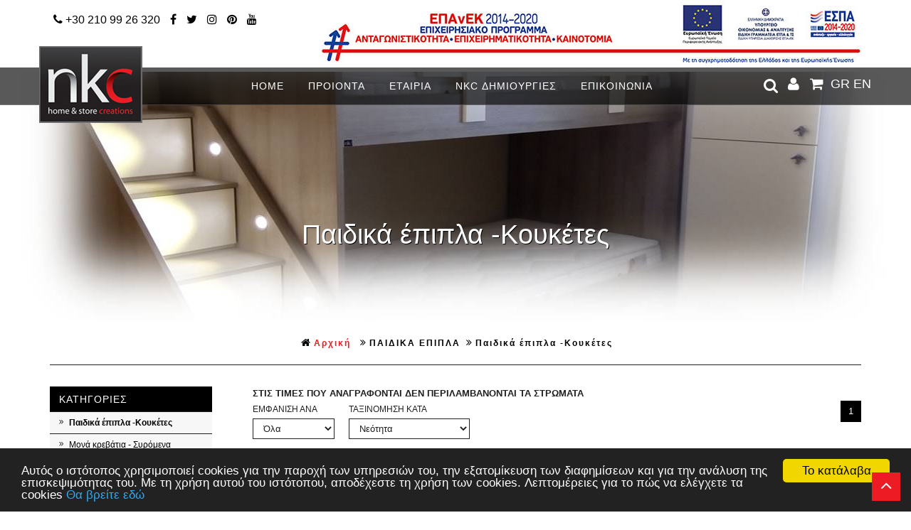

--- FILE ---
content_type: text/html
request_url: https://www.nkc-epipla.gr/categories/46/paidika-epiplakoyketes-
body_size: 71045
content:

<?xml version="1.0" encoding="UTF-8"?>
<!DOCTYPE html PUBLIC "-//W3C//DTD XHTML 1.0 Strict//EL" "http://www.w3.org/TR/xhtml1/DTD/xhtml1-strict.dtd">
<html lang="el" xml:lang="el" xmlns="http://www.w3.org/1999/xhtml">
<head>
<base href="https://www.nkc-epipla.gr/" />
<meta charset="utf-8">
<meta name="viewport" content="width=device-width, initial-scale=1.0">

<title>παιδικα έπιπλα κουκέτες|nkc</title>
<meta name='keywords' content='παιδικά επιπλα ' />
<meta name='description' content='παιδικά επιπλα' />
<meta property='og:type' content='website' />
<meta name='twitter:card' content='summary' />
<meta property='og:title' content='παιδικα έπιπλα κουκέτες|nkc' />
<meta property='og:description' content='παιδικά επιπλα' /> 
<meta name='twitter:title' content='παιδικα έπιπλα κουκέτες|nkc' />  
<meta name='twitter:description' content='παιδικά επιπλα' /> 
<meta itemprop='name' content='παιδικα έπιπλα κουκέτες|nkc' />  
<meta itemprop='description'  content='παιδικά επιπλα' /> 
<meta property='og:url' content='https://www.nkc-epipla.gr/catagories/46/paidika-epipla-paidika-epiplakoyketes-/' /> 
<meta name='twitter:url' content='https://www.nkc-epipla.gr/catagories/46/paidika-epipla-paidika-epiplakoyketes-/' />
<meta property='og:image' content='https://www.nkc-epipla.gr/datafiles/46l.jpg' /> 
<meta name='twitter:image' content='https://www.nkc-epipla.gr/datafiles/46l.jpg' /> 
<meta itemprop='image' content='https://www.nkc-epipla.gr/datafiles/46l.jpg' /> 


<link rel="shortcut icon" type="image/x-icon" href="images/favicon.ico">
<link href="http://fonts.googleapis.com/css?family=Roboto:400,100,100italic,300,300italic,400italic,500,500italic,700,700italic,900,900italic&amp;subset=latin,greek" rel="stylesheet" type="text/css">
<link href="style/style.css" rel="stylesheet" type="text/css">
<script src="js/jquery-1.11.2.js"></script>

<!-- Carousel -->
<link href="js/owl-carousel/owl.carousel.css" rel="stylesheet" type="text/css">
<link href="js/owl-carousel/owl.theme.css" rel="stylesheet" type="text/css">
<script src="js/owl-carousel/owl.carousel.js"></script>

<!-- Fancybox -->
<link href="js/fancybox/jquery.fancybox.css" rel="stylesheet" type="text/css">
<script src="js/fancybox/jquery.fancybox.js"></script>
<script src="js/functions.js"></script>
<script src="responsive/responsive.js"></script>

<!-- Price slider -->
<link rel="stylesheet" href="style/jslider.css" type="text/css">
<link rel="stylesheet" href="style/jslider.plastic.css" type="text/css">
<!-- end -->
<script type="text/javascript" src="scripts/jshashtable-2.1_src.js"></script>
<script type="text/javascript" src="scripts/jquery.numberformatter-1.2.3.js"></script>
<script type="text/javascript" src="scripts/tmpl.js"></script>
<script type="text/javascript" src="scripts/jquery.dependClass-0.1.js"></script>
<script type="text/javascript" src="scripts/draggable-0.1.js"></script>
<script type="text/javascript" src="scripts/jquery.slider.js"></script>

<meta name="p:domain_verify" content="28340f5f9232ae5b5be3a044796dbf2e"/>

<!-- Global site tag (gtag.js) - Google Analytics -->
<script async src="https://www.googletagmanager.com/gtag/js?id=UA-139863838-1" type="text/javascript"></script>
<script>
  window.dataLayer = window.dataLayer || [];
  function gtag(){dataLayer.push(arguments);}
  gtag('js', new Date());

  gtag('config', 'UA-139863838-1');
</script>
<!-- Google tag (gtag.js) --> <script async src="https://www.googletagmanager.com/gtag/js?id=G-0NQGVMDK8L"></script> <script> window.dataLayer = window.dataLayer || []; function gtag(){dataLayer.push(arguments);} gtag('js', new Date()); gtag('config', 'G-0NQGVMDK8L'); </script>

</head>
<body>

<!--<div class="espa">
    <a href="datafiles/espa.pdf" target="_blank">
        <img src="images/e-bannerespa.jpg" alt="ΣΗΜΑ ΕΤΠΑ">
    </a>
</div>-->

<style>
    .box.top {
        display: flex;
        justify-content: space-between;
        align-items: flex-start;
    }
    .box.top img {
        max-width: 100%;
    }
    .box.top div {
        padding: 15px 15px 15px 0;
    }
    .box.top div a {
        font-size: 1rem;
        margin: 0 5px;
        text-decoration: none;
        color: #000000;
        transition: all .5s;
    }
    .box.top div a:hover {
        color: #eb1c23;
    }
    .box.top a.phone {
        font-size: 1rem;
    }
    @media all and ( max-width: 1000px ) {
        .box.top {
            flex-direction: column-reverse;
            align-items: center;
        }
        .box.top div {
            padding: 5px;
        }
        /* .box.top a.phone {
            margin-top: 5px;
        } */
    }
</style>

<div class="box top">
    <div>
        <a href="tel:+302109926320" class="phone"><em class="fa fa-phone">&nbsp;</em>+30 210 99 26 320</a>
        <a href="https://www.facebook.com/pages/nkc-home-store-creations/126884387334405?fref=ts" title="Facebook" target="_blank"><em class="fa fa-facebook"></em></a>
        <a href="https://twitter.com/konstantisnikos" title="Twitter" target="_blank"><em class="fa fa-twitter"></em></a>
        <a href="https://www.instagram.com/nkcepipla/" title="Instagram" target="_blank"><em class="fa fa-instagram"></em></a>
        <a href="https://gr.pinterest.com/roula0608/_created/" title="Pinterest" target="_blank"><em class="fa fa-pinterest"></em></a>
        <a href="https://nkc-epipla.com/#" title="Youtube" target="_blank"><em class="fa fa-youtube"></em></a>
    </div>    
    <a href="datafiles/espa.pdf" target="_blank"><img src="images/e-bannerespa.jpg" alt="ΣΗΜΑ ΕΤΠΑ"></a>
</div>
<div id="header">
	<div class="bottombar">
	<div class="box clearfix">
		<h2><a href="/" title="NKC Home &amp; Store Creations">NKC Home &amp; Store Creations</a></h2>
		<div class="accountbox">
			<div class="buttons clearfix">
				<a href="#" class="search">search</a>
				<a href="signin.asp" class="login">&nbsp;</a>
				<a href="basket.asp" class="basket">&nbsp;</a>
				<a href="changelang.asp?lang=gre" class="gr">GR</a>
				<a href="changelang.asp?lang=eng" class="uk">EN</a>
			</div>
			<div class="searchbox" style="display: none;">
				<a href="#" class="close">close</a>
				<form action="search.asp" method="get" name="searchform" id="searchform" class="clearfix">
					<label for="searchfor">Αναζήτηση</label>
					<input name="searchfor" id="searchfor" placeholder="Αναζήτηση" type="search">
					<input name="searchgo" id="searchgo" value="Submit" type="submit">
				</form>
			</div>
		</div>	
		<div id="navigation">
			<div class="box clearfix">
				<ul>
					
								<li><a href="/" title="ΗΟΜΕ">ΗΟΜΕ</a></li>
							
								<li><a href="javascript:void(0)" title="ΠΡΟΙΟΝΤΑ">ΠΡΟΙΟΝΤΑ</a>
									
									
										<ul>
											<li>
												<ul class="box clearfix">
																											
															<li class="column">
														
														
														<h3><a href="categories.asp?catid=1&title=paidika-epipla-" title="ΠΑΙΔΙΚΑ ΕΠΙΠΛΑ">ΠΑΙΔΙΚΑ ΕΠΙΠΛΑ</a></h3>
														
														
															<ul>
																
																	<li><a href="categories.asp?catid=46&title=paidika-epiplakoyketes-" title="Παιδικά έπιπλα -Κουκέτες">Παιδικά έπιπλα -Κουκέτες</a></li>
																	
																	
																	<li><a href="categories.asp?catid=47&title=mona-krebatia-syromena-krebatia-" title="Μονά κρεβάτια - Συρόμενα Κρεβάτια">Μονά κρεβάτια - Συρόμενα Κρεβάτια</a></li>
																	
																	
																	<li><a href="categories.asp?catid=49&title=grafeia-bibliothikes-" title="Γραφεία - Βιβλιοθήκες">Γραφεία - Βιβλιοθήκες</a></li>
																	
																	
															</ul>
														
														
														<h3><a href="categories.asp?catid=2&title=krebatokamara-" title="ΚΡΕΒΑΤΟΚΑΜΑΡΑ">ΚΡΕΒΑΤΟΚΑΜΑΡΑ</a></h3>
														
														
															<ul>
																
																	<li><a href="categories.asp?catid=12&title=krebatokamara-" title="Κρεβατοκάμαρα">Κρεβατοκάμαρα</a></li>
																	
																	
																	<li><a href="categories.asp?catid=114&title=ntoylapa-" title="Ντουλάπα">Ντουλάπα</a></li>
																	
																	
															</ul>
														
															</li>
															<li class="column">
														
														
														<h3><a href="categories.asp?catid=3&title=kathistiko-" title="ΚΑΘΙΣΤΙΚΟ">ΚΑΘΙΣΤΙΚΟ</a></h3>
														
														
															<ul>
																
																	<li><a href="categories.asp?catid=54&title=kanapedes-" title="Καναπέδες">Καναπέδες</a></li>
																	
																	
																	<li><a href="categories.asp?catid=57&title=trapezakia-mesis-" title="Τραπεζάκια μέσης">Τραπεζάκια μέσης</a></li>
																	
																	
																	<li><a href="categories.asp?catid=58&title=bibliothikes-" title="Βιβλιοθήκες">Βιβλιοθήκες</a></li>
																	
																	
																	<li><a href="categories.asp?catid=59&title=syntheseis-tv-" title="Συνθέσεις TV">Συνθέσεις TV</a></li>
																	
																	
															</ul>
														
														
														<h3><a href="categories.asp?catid=34&title=koyzina-" title="ΚΟΥΖΙΝΑ">ΚΟΥΖΙΝΑ</a></h3>
														
														
															<ul>
																
																	<li><a href="categories.asp?catid=35&title=epipla-koyzinas-" title="'Επιπλα Κουζίνας">'Επιπλα Κουζίνας</a></li>
																	
																	
																	<li><a href="categories.asp?catid=68&title=kanapedes-koyzinas-" title="Καναπέδες Κουζίνας">Καναπέδες Κουζίνας</a></li>
																	
																	
															</ul>
														
															</li>
															<li class="column">
														
														
														<h3><a href="categories.asp?catid=4&title=trapezaria-" title="ΤΡΑΠΕΖΑΡΙΑ">ΤΡΑΠΕΖΑΡΙΑ</a></h3>
														
														
															<ul>
																
																	<li><a href="categories.asp?catid=61&title=trapezia-" title="Τραπέζια">Τραπέζια</a></li>
																	
																	
																	<li><a href="categories.asp?catid=62&title=karekles-trapezarias-" title="Καρέκλες τραπεζαρίας">Καρέκλες τραπεζαρίας</a></li>
																	
																	
																	<li><a href="categories.asp?catid=63&title=mpoyfedes-" title="Μπουφέδες">Μπουφέδες</a></li>
																	
																	
															</ul>
														
														
														<h3><a href="categories.asp?catid=422&title=metallika-epipla-" title="ΜΕΤΑΛΛΙΚΑ ΕΠΙΠΛΑ">ΜΕΤΑΛΛΙΚΑ ΕΠΙΠΛΑ</a></h3>
														
														
															<ul>
																
																	<li><a href="categories.asp?catid=423&title=krebatia-" title="Κρεβάτια">Κρεβάτια</a></li>
																	
																	
																	<li><a href="categories.asp?catid=425&title=kanapedes-" title="Καναπέδες">Καναπέδες</a></li>
																	
																	
															</ul>
														
															</li>
															<li class="column">
														
														
														<h3><a href="categories.asp?catid=28&title=mpanio-wc-" title="ΜΠΑΝΙΟ - WC">ΜΠΑΝΙΟ - WC</a></h3>
														
														
														
														<h3><a href="categories.asp?catid=65&title=stromata-" title="ΣΤΡΩΜΑΤΑ">ΣΤΡΩΜΑΤΑ</a></h3>
														
														
															<ul>
																
																	<li><a href="categories.asp?catid=455&title=stromata-brefika-" title="Στρώματα Βρεφικά">Στρώματα Βρεφικά</a></li>
																	
																	
																	<li><a href="categories.asp?catid=458&title=stromata" title="Στρώματα ">Στρώματα </a></li>
																	
																	
															</ul>
														
															</li>
															<li class="column">
														
														
														<h3><a href="categories.asp?catid=66&title=epaggelmatikos-xoros-" title="ΕΠΑΓΓΕΛΜΑΤΙΚΟΣ ΧΩΡΟΣ">ΕΠΑΓΓΕΛΜΑΤΙΚΟΣ ΧΩΡΟΣ</a></h3>
														
															
													
													</li>						
											
													
												
												</ul>
											</li>
										</ul>
										
									
									
								</li>
							
								<li><a href="content.asp?id=5&title=etairia-" title="ΕΤΑΙΡΙΑ">ΕΤΑΙΡΙΑ</a></li>
							
								<li><a href="content.asp?id=30&title=nkc-dimioyrgies-" title="NKC ΔΗΜΙΟΥΡΓΙΕΣ">NKC ΔΗΜΙΟΥΡΓΙΕΣ</a>
									
									
										<ul>
											<li>
												<ul class="box clearfix">
													
															<li class="column">
														
														
														<h3><a href="content.asp?id=1129&title=-anakainiseis-xoron-" title="-Ανακαινίσεις χώρων">-Ανακαινίσεις χώρων</a></h3>
														
														
														
														<h3><a href="content.asp?id=81&title=mpanio-wc-" title="- Μπάνιο - WC">- Μπάνιο - WC</a></h3>
														
														
															</li>
															<li class="column">
														
														
														<h3><a href="content.asp?id=111&title=ntoylapes-syromenes-" title="- Ντουλάπες Συρόμενες">- Ντουλάπες Συρόμενες</a></h3>
														
														
														
														<h3><a href="content.asp?id=79&title=koyzines-" title="- Κουζίνες">- Κουζίνες</a></h3>
														
														
															</li>
															<li class="column">
														
														
														<h3><a href="content.asp?id=742&title=ntoylapes-anoigomenes-" title="- Ντουλάπες Ανοιγόμενες">- Ντουλάπες Ανοιγόμενες</a></h3>
														
														
														
														<h3><a href="content.asp?id=71&title=paidika-epipla-plires-domatio" title="- Παιδικά Έπιπλα Πλήρες Δωμάτιο ">- Παιδικά Έπιπλα Πλήρες Δωμάτιο </a></h3>
														
														
															</li>
															<li class="column">
														
														
														<h3><a href="content.asp?id=77&title=krebatokamara-" title="- Κρεβατοκάμαρα">- Κρεβατοκάμαρα</a></h3>
														
														
														
														<h3><a href="content.asp?id=107&title=bibliothikesgrafeia-" title="- Βιβλιοθήκες -  Γραφεία">- Βιβλιοθήκες -  Γραφεία</a></h3>
														
														
															</li>
															<li class="column">
														
														
														<h3><a href="content.asp?id=78&title=kanapedes-" title="- Καναπέδες">- Καναπέδες</a></h3>
														
														
														
														<h3><a href="content.asp?id=101&title=paidika-grafeia-bibliothikes-" title="- Παιδικά Γραφεία-Βιβλιοθήκες">- Παιδικά Γραφεία-Βιβλιοθήκες</a></h3>
														
														
															</li>
															<li class="column">
														
														
														<h3><a href="content.asp?id=99&title=paidika-krebatia-mona-syromena-" title="- Παιδικά Κρεβάτια Μονά - Συρόμενα  ">- Παιδικά Κρεβάτια Μονά - Συρόμενα  </a></h3>
														
														
														
														<h3><a href="content.asp?id=110&title=trapezakia" title="- Τραπεζάκια ">- Τραπεζάκια </a></h3>
														
														
															</li>
															<li class="column">
														
														
														<h3><a href="content.asp?id=322&title=mikroepipla-" title="- Μικροέπιπλα">- Μικροέπιπλα</a></h3>
														
														
														
														<h3><a href="content.asp?id=255&title=paidikes-koyketes-psila-krebatia-" title="- Παιδικές Κουκέτες - Ψηλά Κρεβάτια">- Παιδικές Κουκέτες - Ψηλά Κρεβάτια</a></h3>
														
														
															</li>
															<li class="column">
														
														
														<h3><a href="content.asp?id=80&title=trapezaries-karekles-" title="- Τραπεζαρίες - Καρέκλες">- Τραπεζαρίες - Καρέκλες</a></h3>
														
														
														
														<h3><a href="content.asp?id=112&title=epaggelmatikoi-xoroi-" title="- Επαγγελματικοί Χώροι">- Επαγγελματικοί Χώροι</a></h3>
														
														
															</li>
															<li class="column">
														
														
														<h3><a href="content.asp?id=321&title=eidikes-kataskeyes-" title="- Ειδικές Κατασκευές">- Ειδικές Κατασκευές</a></h3>
														
														
														
														<h3><a href="content.asp?id=323&title=portes-patomata-" title="- Πόρτες - Πατώματα">- Πόρτες - Πατώματα</a></h3>
														
														
															</li>
															<li class="column">
														
														
														<h3><a href="content.asp?id=109&title=syntheseis-mpoyfedes-bitrines-" title="- Συνθέσεις - Μπουφέδες - Βιτρίνες">- Συνθέσεις - Μπουφέδες - Βιτρίνες</a></h3>
														
														
														
														<h3><a href="content.asp?id=372&title=sxediasmos-meleti-xoroy-" title="- Σχεδιασμός - Μελέτη χώρου">- Σχεδιασμός - Μελέτη χώρου</a></h3>
														
														
															<ul>
																
																	<li><a href="content.asp?id=806&title=sxedia-paidika-domatia-grafeia-" title="Σχέδια Παιδικά δωμάτια - γραφεία">Σχέδια Παιδικά δωμάτια - γραφεία</a></li>
																
																	<li><a href="content.asp?id=807&title=sxedia-koyzines-" title="Σχέδια Κουζίνες">Σχέδια Κουζίνες</a></li>
																
																	<li><a href="content.asp?id=808&title=sxedia-ntoylapes-krebatokamares-" title="Σχέδια Ντουλάπες - Κρεβατοκάμαρες">Σχέδια Ντουλάπες - Κρεβατοκάμαρες</a></li>
																
																	<li><a href="content.asp?id=812&title=sxedia-bibliothikesgrafeia-" title="Σχέδια Βιβλιοθήκες -Γραφεία">Σχέδια Βιβλιοθήκες -Γραφεία</a></li>
																
																	<li><a href="content.asp?id=1201&title=sxedia-mpanio-wc-" title="Σχέδια μπάνιο - wc">Σχέδια μπάνιο - wc</a></li>
																
																	<li><a href="content.asp?id=813&title=sxedia-epaggelmatikos-xoros-" title="Σχέδια Επαγγελματικός χώρος">Σχέδια Επαγγελματικός χώρος</a></li>
																
															</ul>
															
													
													</li>																			
														
													
												
												</ul>
											</li>
										</ul>
										
									
									
								</li>
							
								<li><a href="content.asp?id=7&title=epikoinonia-" title="ΕΠΙΚΟΙΝΩΝΙΑ">ΕΠΙΚΟΙΝΩΝΙΑ</a></li>
							
				</ul>
			</div>
		</div>		
	</div>
</div>

</div>


	<div class="banner-wrap" style="background-attachment: fixed; height:380px; overflow:hidden; background-clip: border-box;background:url(/datafiles/46-bgbanner.jpg) 50% 0 no-repeat fixed; height:auto; text-align:center; background-size: initial; padding:30px 0px 30px 0px; position:relative; z-index:0;">
		<div class="banner-spacer"></div>
		<div class="banner-overlay"></div>
		<div class="banner-text-container box clearfix">
			<div class="banner-content">
				<h2 class="banner-title">Παιδικά έπιπλα -Κουκέτες</h2>
				<div class="banner-caption"></div> 
			</div>
		</div>
	</div>


<div id="main">
	<div class="box clearfix">
		<div class="path">
			<h2><a href="/"><em class='fa fa-home'></em>Αρχική</a></h2>
			&nbsp;<em class='fa fa-angle-double-right'></em><h3><a href='categories.asp?catid=1&title=paidika-epipla-'>ΠΑΙΔΙΚΑ ΕΠΙΠΛΑ</a></h3>&nbsp;<em class='fa fa-angle-double-right'></em><h3><a href='categories.asp?catid=46&title=paidika-epiplakoyketes-'>Παιδικά έπιπλα -Κουκέτες</a></h3>
		</div>
		
		
			<div class="sidebar">
				<div class="section">
					<h3>ΚΑΤΗΓΟΡΙΕΣ</h3>
					<ul class="menu">
						
								<li><a href="categories.asp?catid=46&title=paidika-epiplakoyketes-" title="Παιδικά έπιπλα -Κουκέτες" class="active"><em class="elicon elegant_arrow_carrot-2right"></em>Παιδικά έπιπλα -Κουκέτες</a></li>
							
								<li><a href="categories.asp?catid=47&title=mona-krebatia-syromena-krebatia-" title="Μονά κρεβάτια - Συρόμενα Κρεβάτια" ><em class="elicon elegant_arrow_carrot-2right"></em>Μονά κρεβάτια - Συρόμενα Κρεβάτια</a></li>
							
								<li><a href="categories.asp?catid=49&title=grafeia-bibliothikes-" title="Γραφεία - Βιβλιοθήκες" ><em class="elicon elegant_arrow_carrot-2right"></em>Γραφεία - Βιβλιοθήκες</a></li>
							
					</ul>
				</div>
				
				<form id="filterform" name="filterform" method="get" action="categories/46/paidika-epiplakoyketes-">
					<input type="hidden" name="pr_order" id="pr_order1" value="1" />
					<input type="hidden" name="prodnumber" id="prodnumber1" value="999" />
					<input type="hidden" name="filter_price" id="filter_price1" value="" />
				
					
		
			<div class="section">
				<h3 class="open">ΝΤΟΥΛΑΠΑ ΚΑΤΩ ΑΠΟ ΚΡΕΒΑΤΙ</h3>
				<div class="options">
					
						
						 <p>
							<input type="checkbox" name="filter_values1" id="filter_values1_0" value="ΝΤΟΥΛΑΠΑ ΚΑΤΩ ΑΠΟ ΚΡΕΒΑΤΙ" onclick="document.filterform.submit();"  /><label for="filter_values1_0">ΝΤΟΥΛΑΠΑ ΚΑΤΩ ΑΠΟ ΚΡΕΒΑΤΙ</label>
						</p>
							
					
				</div>
			</div>
		
		
			<div class="section">
				<h3 class="open">ΣΥΡΟΜΕΝΟ</h3>
				<div class="options">
					
						
						 <p>
							<input type="checkbox" name="filter_values3" id="filter_values3_0" value="ΜΕ ΣΥΡΟΜΕΝΟ" onclick="document.filterform.submit();"  /><label for="filter_values3_0">ΜΕ ΣΥΡΟΜΕΝΟ</label>
						</p>
							
					
				</div>
			</div>
		
		
			<div class="section">
				<h3 class="open">ΜΕ ΑΠΟΘΗΚΕΥΤΙΚΟ ΧΩΡΟ</h3>
				<div class="options">
					
						
						 <p>
							<input type="checkbox" name="filter_values4" id="filter_values4_0" value="ΜΕ ΑΠΟΘΗΚΕΥΤΙΚΟ ΧΩΡΟ" onclick="document.filterform.submit();"  /><label for="filter_values4_0">ΜΕ ΑΠΟΘΗΚΕΥΤΙΚΟ ΧΩΡΟ</label>
						</p>
							
					
				</div>
			</div>
		
		
			<div class="section">
				<h3 class="open">ΣΥΡΤΑΡΙ ΚΑΤΩ ΑΠΟ ΚΡΕΒΑΤΙ</h3>
				<div class="options">
					
						
						 <p>
							<input type="checkbox" name="filter_values5" id="filter_values5_0" value="ΣΥΡΤΑΡΙ ΚΑΤΩ ΑΠΟ ΚΡΕΒΑΤΙ" onclick="document.filterform.submit();"  /><label for="filter_values5_0">ΣΥΡΤΑΡΙ ΚΑΤΩ ΑΠΟ ΚΡΕΒΑΤΙ</label>
						</p>
							
					
				</div>
			</div>
		
				
				</form>
				
				
					<div class="section">
						<h3 class="open"><label for="Slider1">ΕΥΡΟΣ ΤΙΜΩΝ</label></h3>
						<div class="layout-slider" style="margin-top:0px;margin-bottom:5px;padding-bottom:20px;padding-top:20px;">
							<span style="display: inline-block; width: 94%; padding: 5px;"><input id="Slider1" type="slider" name="price" value="1019.00;3361.00" /></span>
						</div>
						<script type="text/javascript" charset="utf-8">
							jQuery("#Slider1").slider({ 
								from: 1019,
								to: 3361,
								step: 1,
								smooth: true,
								round: 0,
								dimension: "&nbsp;€",
								skin: "plastic",
								callback : function( value ){ new_value = value.replace(";", "@");  $("#filter_price").val(new_value); document.filterform.submit();}
							});
						</script>
					</div>
				
			</div>
			
			<div class="content category-page">
				<ul>
    <li><strong>ΣΤΙΣ ΤΙΜΕΣ ΠΟΥ ΑΝΑΓΡΑΦΟΝΤΑΙ ΔΕΝ ΠΕΡΙΛΑΜΒΑΝΟΝΤΑΙ ΤΑ ΣΤΡΩΜΑΤΑ&nbsp; </strong><strong>&nbsp; &nbsp; &nbsp; &nbsp; &nbsp; &nbsp; &nbsp; &nbsp; &nbsp; &nbsp; &nbsp; &nbsp; &nbsp; &nbsp; &nbsp; &nbsp; &nbsp; &nbsp; &nbsp; &nbsp; &nbsp; &nbsp; &nbsp; &nbsp; &nbsp; &nbsp; &nbsp; &nbsp; &nbsp; &nbsp; &nbsp; &nbsp; &nbsp; &nbsp; &nbsp; &nbsp; &nbsp; &nbsp; &nbsp; &nbsp; &nbsp; &nbsp; &nbsp; &nbsp; &nbsp; &nbsp;&nbsp;</strong></li>
</ul>
					<form id="pagingform" name="pagingform" method="post" action="categories.asp?catid=46&title=paidika-epiplakoyketes">
						<input type="hidden" name="filter_price" id="filter_price2" value="" />
						
						<div class="paging clearfix">
							<p>
								<label for="prodnumber2">ΕΜΦΑΝΙΣΗ ΑΝΑ</label>
								<select id="prodnumber2" name="prodnumber" onChange="javascript:document.pagingform.submit();">
									<option value="12" >12</option>
									<option value="24" >24</option>
									<option value="48" >48</option>
									<option value="999" selected="selected">Όλα</option>
								</select>
							</p>
							<p>
								<label for="pr_order2">ΤΑΞΙΝΟΜΗΣΗ ΚΑΤΑ</label>
								<select name="pr_order" id="pr_order2" onChange="javascript:document.pagingform.submit();">
									<option value="1" selected="selected">Νεότητα</option>
									<option value="2" >Όνομα προϊόντος Α-Ω</option>
									<option value="3" >Όνομα προϊόντος Ω-Α</option>
									<option value="4" >Μικρότερη τιμή</option>
									<option value="5" >Μεγαλύτερη τιμή</option>
								</select>
							</p>
							<p class="pages">
								
										<strong>1</strong>
									
							</p>
						</div>
					</form>
					<p>&nbsp;</p>
					<ul class="products clearfix">
						

<li>
	<div class="photo">
		<a href="product.asp?catid=546&title=paidika-epipla-paidika-epiplakoyketes-koyketa-ismyni-" title="ΚΟΥΚΕΤΑ ΙΣΜΥΝΗ">
			<img src='/datafiles/546l.jpg' border='0' alt='ΚΟΥΚΕΤΑ ΙΣΜΥΝΗ' title='ΚΟΥΚΕΤΑ ΙΣΜΥΝΗ'  />
		</a>
	</div>
	<div class="title">
		<h3><a href="product.asp?catid=546&title=paidika-epipla-paidika-epiplakoyketes-koyketa-ismyni-" title="ΚΟΥΚΕΤΑ ΙΣΜΥΝΗ">ΚΟΥΚΕΤΑ ΙΣΜΥΝΗ</a></h3>
	</div>
	
	<div class="price">
		<strong>2.350,00&euro;</strong>
		
		<div class="details-wrap">
			<a class="wishlist clearfix" href="addwishlist.asp?catid=546&amp;page=categories&amp;url_title=paidika-epiplakoyketes-&amp;url_id=46" title="Προσθήκη στη wishlist"><em class="fa fa-heart"></em></a>
			<a class="basket clearfix" href="product.asp?catid=546&title=paidika-epipla-paidika-epiplakoyketes-koyketa-ismyni-" title="Καλάθι"><em class="fa fa-shopping-cart"></em>Καλάθι</a>
			<a class="zoom clearfix fancybox" href="/datafiles/546.jpg" rel="group" title="ΚΟΥΚΕΤΑ ΙΣΜΥΝΗ"><em class="fa fa-search"></em></a>
		</div>
	</div>
</li>

<li>
	<div class="photo">
		<a href="product.asp?catid=466&title=paidika-epipla-paidika-epiplakoyketes-koyketa-ioannis-" title="ΚΟΥΚΕΤΑ ΙΩΑΝΝΗΣ">
			<img src='/datafiles/466l.jpg' border='0' alt='ΚΟΥΚΕΤΑ ΙΩΑΝΝΗΣ' title='ΚΟΥΚΕΤΑ ΙΩΑΝΝΗΣ'  />
		</a>
	</div>
	<div class="title">
		<h3><a href="product.asp?catid=466&title=paidika-epipla-paidika-epiplakoyketes-koyketa-ioannis-" title="ΚΟΥΚΕΤΑ ΙΩΑΝΝΗΣ">ΚΟΥΚΕΤΑ ΙΩΑΝΝΗΣ</a></h3>
	</div>
	
	<div class="price">
		<strong>1.020,00&euro;</strong>
		
		<div class="details-wrap">
			<a class="wishlist clearfix" href="addwishlist.asp?catid=466&amp;page=categories&amp;url_title=paidika-epiplakoyketes-&amp;url_id=46" title="Προσθήκη στη wishlist"><em class="fa fa-heart"></em></a>
			<a class="basket clearfix" href="product.asp?catid=466&title=paidika-epipla-paidika-epiplakoyketes-koyketa-ioannis-" title="Καλάθι"><em class="fa fa-shopping-cart"></em>Καλάθι</a>
			<a class="zoom clearfix fancybox" href="/datafiles/466.jpg" rel="group" title="ΚΟΥΚΕΤΑ ΙΩΑΝΝΗΣ"><em class="fa fa-search"></em></a>
		</div>
	</div>
</li>

<li>
	<div class="photo">
		<a href="product.asp?catid=465&title=paidika-epipla-paidika-epiplakoyketes-koyketa-manto-" title="ΚΟΥΚΕΤΑ ΜΑΝΤΩ">
			<img src='/datafiles/465l.jpg' border='0' alt='ΚΟΥΚΕΤΑ ΜΑΝΤΩ' title='ΚΟΥΚΕΤΑ ΜΑΝΤΩ'  />
		</a>
	</div>
	<div class="title">
		<h3><a href="product.asp?catid=465&title=paidika-epipla-paidika-epiplakoyketes-koyketa-manto-" title="ΚΟΥΚΕΤΑ ΜΑΝΤΩ">ΚΟΥΚΕΤΑ ΜΑΝΤΩ</a></h3>
	</div>
	
	<div class="price">
		<strong>2.800,00&euro;</strong>
		
		<div class="details-wrap">
			<a class="wishlist clearfix" href="addwishlist.asp?catid=465&amp;page=categories&amp;url_title=paidika-epiplakoyketes-&amp;url_id=46" title="Προσθήκη στη wishlist"><em class="fa fa-heart"></em></a>
			<a class="basket clearfix" href="product.asp?catid=465&title=paidika-epipla-paidika-epiplakoyketes-koyketa-manto-" title="Καλάθι"><em class="fa fa-shopping-cart"></em>Καλάθι</a>
			<a class="zoom clearfix fancybox" href="/datafiles/465.jpg" rel="group" title="ΚΟΥΚΕΤΑ ΜΑΝΤΩ"><em class="fa fa-search"></em></a>
		</div>
	</div>
</li>

<li>
	<div class="photo">
		<a href="product.asp?catid=195&title=paidika-epipla-paidika-epiplakoyketes-koyketa-orestis-" title="ΚΟΥΚΕΤΑ ΟΡΕΣΤΗΣ">
			<img src='/datafiles/195l.jpg' border='0' alt='ΚΟΥΚΕΤΑ ΟΡΕΣΤΗΣ' title='ΚΟΥΚΕΤΑ ΟΡΕΣΤΗΣ'  />
		</a>
	</div>
	<div class="title">
		<h3><a href="product.asp?catid=195&title=paidika-epipla-paidika-epiplakoyketes-koyketa-orestis-" title="ΚΟΥΚΕΤΑ ΟΡΕΣΤΗΣ">ΚΟΥΚΕΤΑ ΟΡΕΣΤΗΣ</a></h3>
	</div>
	
	<div class="price">
		<strong>2.550,00&euro;</strong>
		
		<div class="details-wrap">
			<a class="wishlist clearfix" href="addwishlist.asp?catid=195&amp;page=categories&amp;url_title=paidika-epiplakoyketes-&amp;url_id=46" title="Προσθήκη στη wishlist"><em class="fa fa-heart"></em></a>
			<a class="basket clearfix" href="product.asp?catid=195&title=paidika-epipla-paidika-epiplakoyketes-koyketa-orestis-" title="Καλάθι"><em class="fa fa-shopping-cart"></em>Καλάθι</a>
			<a class="zoom clearfix fancybox" href="/datafiles/195.jpg" rel="group" title="ΚΟΥΚΕΤΑ ΟΡΕΣΤΗΣ"><em class="fa fa-search"></em></a>
		</div>
	</div>
</li>

<li>
	<div class="photo">
		<a href="product.asp?catid=194&title=paidika-epipla-paidika-epiplakoyketes-koyketa-tilemaxos" title="ΚΟΥΚΕΤΑ ΤΗΛΕΜΑΧΟΣ ">
			<img src='/datafiles/194l.jpg' border='0' alt='ΚΟΥΚΕΤΑ ΤΗΛΕΜΑΧΟΣ ' title='ΚΟΥΚΕΤΑ ΤΗΛΕΜΑΧΟΣ '  />
		</a>
	</div>
	<div class="title">
		<h3><a href="product.asp?catid=194&title=paidika-epipla-paidika-epiplakoyketes-koyketa-tilemaxos" title="ΚΟΥΚΕΤΑ ΤΗΛΕΜΑΧΟΣ ">ΚΟΥΚΕΤΑ ΤΗΛΕΜΑΧΟΣ </a></h3>
	</div>
	
	<div class="price">
		<strong>2.130,00&euro;</strong>
		
		<div class="details-wrap">
			<a class="wishlist clearfix" href="addwishlist.asp?catid=194&amp;page=categories&amp;url_title=paidika-epiplakoyketes-&amp;url_id=46" title="Προσθήκη στη wishlist"><em class="fa fa-heart"></em></a>
			<a class="basket clearfix" href="product.asp?catid=194&title=paidika-epipla-paidika-epiplakoyketes-koyketa-tilemaxos" title="Καλάθι"><em class="fa fa-shopping-cart"></em>Καλάθι</a>
			<a class="zoom clearfix fancybox" href="/datafiles/194.jpg" rel="group" title="ΚΟΥΚΕΤΑ ΤΗΛΕΜΑΧΟΣ "><em class="fa fa-search"></em></a>
		</div>
	</div>
</li>

<li>
	<div class="photo">
		<a href="product.asp?catid=193&title=paidika-epipla-paidika-epiplakoyketes-koyketa-iron" title="ΚΟΥΚΕΤΑ ΗΡΩΝ ">
			<img src='/datafiles/193l.jpg' border='0' alt='ΚΟΥΚΕΤΑ ΗΡΩΝ ' title='ΚΟΥΚΕΤΑ ΗΡΩΝ '  />
		</a>
	</div>
	<div class="title">
		<h3><a href="product.asp?catid=193&title=paidika-epipla-paidika-epiplakoyketes-koyketa-iron" title="ΚΟΥΚΕΤΑ ΗΡΩΝ ">ΚΟΥΚΕΤΑ ΗΡΩΝ </a></h3>
	</div>
	
	<div class="price">
		<strong>1.570,00&euro;</strong>
		
		<div class="details-wrap">
			<a class="wishlist clearfix" href="addwishlist.asp?catid=193&amp;page=categories&amp;url_title=paidika-epiplakoyketes-&amp;url_id=46" title="Προσθήκη στη wishlist"><em class="fa fa-heart"></em></a>
			<a class="basket clearfix" href="product.asp?catid=193&title=paidika-epipla-paidika-epiplakoyketes-koyketa-iron" title="Καλάθι"><em class="fa fa-shopping-cart"></em>Καλάθι</a>
			<a class="zoom clearfix fancybox" href="/datafiles/193.jpg" rel="group" title="ΚΟΥΚΕΤΑ ΗΡΩΝ "><em class="fa fa-search"></em></a>
		</div>
	</div>
</li>

<li>
	<div class="photo">
		<a href="product.asp?catid=192&title=paidika-epipla-paidika-epiplakoyketes-koyketa-rodi-" title="ΚΟΥΚΕΤΑ ΡΟΔΗ">
			<img src='/datafiles/192l.jpg' border='0' alt='ΚΟΥΚΕΤΑ ΡΟΔΗ' title='ΚΟΥΚΕΤΑ ΡΟΔΗ'  />
		</a>
	</div>
	<div class="title">
		<h3><a href="product.asp?catid=192&title=paidika-epipla-paidika-epiplakoyketes-koyketa-rodi-" title="ΚΟΥΚΕΤΑ ΡΟΔΗ">ΚΟΥΚΕΤΑ ΡΟΔΗ</a></h3>
	</div>
	
	<div class="price">
		<strong>1.440,00&euro;</strong>
		
		<div class="details-wrap">
			<a class="wishlist clearfix" href="addwishlist.asp?catid=192&amp;page=categories&amp;url_title=paidika-epiplakoyketes-&amp;url_id=46" title="Προσθήκη στη wishlist"><em class="fa fa-heart"></em></a>
			<a class="basket clearfix" href="product.asp?catid=192&title=paidika-epipla-paidika-epiplakoyketes-koyketa-rodi-" title="Καλάθι"><em class="fa fa-shopping-cart"></em>Καλάθι</a>
			<a class="zoom clearfix fancybox" href="/datafiles/192.jpg" rel="group" title="ΚΟΥΚΕΤΑ ΡΟΔΗ"><em class="fa fa-search"></em></a>
		</div>
	</div>
</li>

<li>
	<div class="photo">
		<a href="product.asp?catid=191&title=paidika-epipla-paidika-epiplakoyketes-koyketa-axilleas-" title="ΚΟΥΚΕΤΑ ΑΧΙΛΛΕΑΣ">
			<img src='/datafiles/191l.jpg' border='0' alt='ΚΟΥΚΕΤΑ ΑΧΙΛΛΕΑΣ' title='ΚΟΥΚΕΤΑ ΑΧΙΛΛΕΑΣ'  />
		</a>
	</div>
	<div class="title">
		<h3><a href="product.asp?catid=191&title=paidika-epipla-paidika-epiplakoyketes-koyketa-axilleas-" title="ΚΟΥΚΕΤΑ ΑΧΙΛΛΕΑΣ">ΚΟΥΚΕΤΑ ΑΧΙΛΛΕΑΣ</a></h3>
	</div>
	
	<div class="price">
		<strong>3.360,00&euro;</strong>
		
		<div class="details-wrap">
			<a class="wishlist clearfix" href="addwishlist.asp?catid=191&amp;page=categories&amp;url_title=paidika-epiplakoyketes-&amp;url_id=46" title="Προσθήκη στη wishlist"><em class="fa fa-heart"></em></a>
			<a class="basket clearfix" href="product.asp?catid=191&title=paidika-epipla-paidika-epiplakoyketes-koyketa-axilleas-" title="Καλάθι"><em class="fa fa-shopping-cart"></em>Καλάθι</a>
			<a class="zoom clearfix fancybox" href="/datafiles/191.jpg" rel="group" title="ΚΟΥΚΕΤΑ ΑΧΙΛΛΕΑΣ"><em class="fa fa-search"></em></a>
		</div>
	</div>
</li>

<li>
	<div class="photo">
		<a href="product.asp?catid=190&title=paidika-epipla-paidika-epiplakoyketes-koyketa-seirios-" title="ΚΟΥΚΕΤΑ ΣΕΙΡΙΟΣ">
			<img src='/datafiles/190l.jpg' border='0' alt='ΚΟΥΚΕΤΑ ΣΕΙΡΙΟΣ' title='ΚΟΥΚΕΤΑ ΣΕΙΡΙΟΣ'  />
		</a>
	</div>
	<div class="title">
		<h3><a href="product.asp?catid=190&title=paidika-epipla-paidika-epiplakoyketes-koyketa-seirios-" title="ΚΟΥΚΕΤΑ ΣΕΙΡΙΟΣ">ΚΟΥΚΕΤΑ ΣΕΙΡΙΟΣ</a></h3>
	</div>
	
	<div class="price">
		<strong>1.980,00&euro;</strong>
		
		<div class="details-wrap">
			<a class="wishlist clearfix" href="addwishlist.asp?catid=190&amp;page=categories&amp;url_title=paidika-epiplakoyketes-&amp;url_id=46" title="Προσθήκη στη wishlist"><em class="fa fa-heart"></em></a>
			<a class="basket clearfix" href="product.asp?catid=190&title=paidika-epipla-paidika-epiplakoyketes-koyketa-seirios-" title="Καλάθι"><em class="fa fa-shopping-cart"></em>Καλάθι</a>
			<a class="zoom clearfix fancybox" href="/datafiles/190.jpg" rel="group" title="ΚΟΥΚΕΤΑ ΣΕΙΡΙΟΣ"><em class="fa fa-search"></em></a>
		</div>
	</div>
</li>

<li>
	<div class="photo">
		<a href="product.asp?catid=189&title=paidika-epipla-paidika-epiplakoyketes-koyketa-foibi-" title="ΚΟΥΚΕΤΑ ΦΟΙΒΗ">
			<img src='/datafiles/189l.jpg' border='0' alt='ΚΟΥΚΕΤΑ ΦΟΙΒΗ' title='ΚΟΥΚΕΤΑ ΦΟΙΒΗ'  />
		</a>
	</div>
	<div class="title">
		<h3><a href="product.asp?catid=189&title=paidika-epipla-paidika-epiplakoyketes-koyketa-foibi-" title="ΚΟΥΚΕΤΑ ΦΟΙΒΗ">ΚΟΥΚΕΤΑ ΦΟΙΒΗ</a></h3>
	</div>
	
	<div class="price">
		<strong>1.950,00&euro;</strong>
		
		<div class="details-wrap">
			<a class="wishlist clearfix" href="addwishlist.asp?catid=189&amp;page=categories&amp;url_title=paidika-epiplakoyketes-&amp;url_id=46" title="Προσθήκη στη wishlist"><em class="fa fa-heart"></em></a>
			<a class="basket clearfix" href="product.asp?catid=189&title=paidika-epipla-paidika-epiplakoyketes-koyketa-foibi-" title="Καλάθι"><em class="fa fa-shopping-cart"></em>Καλάθι</a>
			<a class="zoom clearfix fancybox" href="/datafiles/189.jpg" rel="group" title="ΚΟΥΚΕΤΑ ΦΟΙΒΗ"><em class="fa fa-search"></em></a>
		</div>
	</div>
</li>

<li>
	<div class="photo">
		<a href="product.asp?catid=188&title=paidika-epipla-paidika-epiplakoyketes-koyketa-periklis-" title="ΚΟΥΚΕΤΑ ΠΕΡΙΚΛΗΣ">
			<img src='/datafiles/188l.jpg' border='0' alt='ΚΟΥΚΕΤΑ ΠΕΡΙΚΛΗΣ' title='ΚΟΥΚΕΤΑ ΠΕΡΙΚΛΗΣ'  />
		</a>
	</div>
	<div class="title">
		<h3><a href="product.asp?catid=188&title=paidika-epipla-paidika-epiplakoyketes-koyketa-periklis-" title="ΚΟΥΚΕΤΑ ΠΕΡΙΚΛΗΣ">ΚΟΥΚΕΤΑ ΠΕΡΙΚΛΗΣ</a></h3>
	</div>
	
	<div class="price">
		<strong>1.870,00&euro;</strong>
		
		<div class="details-wrap">
			<a class="wishlist clearfix" href="addwishlist.asp?catid=188&amp;page=categories&amp;url_title=paidika-epiplakoyketes-&amp;url_id=46" title="Προσθήκη στη wishlist"><em class="fa fa-heart"></em></a>
			<a class="basket clearfix" href="product.asp?catid=188&title=paidika-epipla-paidika-epiplakoyketes-koyketa-periklis-" title="Καλάθι"><em class="fa fa-shopping-cart"></em>Καλάθι</a>
			<a class="zoom clearfix fancybox" href="/datafiles/188.jpg" rel="group" title="ΚΟΥΚΕΤΑ ΠΕΡΙΚΛΗΣ"><em class="fa fa-search"></em></a>
		</div>
	</div>
</li>

<li>
	<div class="photo">
		<a href="product.asp?catid=187&title=paidika-epipla-paidika-epiplakoyketes-koyketa-niobi-" title="ΚΟΥΚΕΤΑ ΝΙΟΒΗ">
			<img src='/datafiles/187l.jpg' border='0' alt='ΚΟΥΚΕΤΑ ΝΙΟΒΗ' title='ΚΟΥΚΕΤΑ ΝΙΟΒΗ'  />
		</a>
	</div>
	<div class="title">
		<h3><a href="product.asp?catid=187&title=paidika-epipla-paidika-epiplakoyketes-koyketa-niobi-" title="ΚΟΥΚΕΤΑ ΝΙΟΒΗ">ΚΟΥΚΕΤΑ ΝΙΟΒΗ</a></h3>
	</div>
	
	<div class="price">
		<strong>2.610,00&euro;</strong>
		
		<div class="details-wrap">
			<a class="wishlist clearfix" href="addwishlist.asp?catid=187&amp;page=categories&amp;url_title=paidika-epiplakoyketes-&amp;url_id=46" title="Προσθήκη στη wishlist"><em class="fa fa-heart"></em></a>
			<a class="basket clearfix" href="product.asp?catid=187&title=paidika-epipla-paidika-epiplakoyketes-koyketa-niobi-" title="Καλάθι"><em class="fa fa-shopping-cart"></em>Καλάθι</a>
			<a class="zoom clearfix fancybox" href="/datafiles/187.jpg" rel="group" title="ΚΟΥΚΕΤΑ ΝΙΟΒΗ"><em class="fa fa-search"></em></a>
		</div>
	</div>
</li>

<li>
	<div class="photo">
		<a href="product.asp?catid=186&title=paidika-epipla-paidika-epiplakoyketes-koyketa-kirki-" title="ΚΟΥΚΕΤΑ ΚΙΡΚΗ">
			<img src='/datafiles/186l.jpg' border='0' alt='ΚΟΥΚΕΤΑ ΚΙΡΚΗ' title='ΚΟΥΚΕΤΑ ΚΙΡΚΗ'  />
		</a>
	</div>
	<div class="title">
		<h3><a href="product.asp?catid=186&title=paidika-epipla-paidika-epiplakoyketes-koyketa-kirki-" title="ΚΟΥΚΕΤΑ ΚΙΡΚΗ">ΚΟΥΚΕΤΑ ΚΙΡΚΗ</a></h3>
	</div>
	
	<div class="price">
		<strong>2.750,00&euro;</strong>
		
		<div class="details-wrap">
			<a class="wishlist clearfix" href="addwishlist.asp?catid=186&amp;page=categories&amp;url_title=paidika-epiplakoyketes-&amp;url_id=46" title="Προσθήκη στη wishlist"><em class="fa fa-heart"></em></a>
			<a class="basket clearfix" href="product.asp?catid=186&title=paidika-epipla-paidika-epiplakoyketes-koyketa-kirki-" title="Καλάθι"><em class="fa fa-shopping-cart"></em>Καλάθι</a>
			<a class="zoom clearfix fancybox" href="/datafiles/186.jpg" rel="group" title="ΚΟΥΚΕΤΑ ΚΙΡΚΗ"><em class="fa fa-search"></em></a>
		</div>
	</div>
</li>

<li>
	<div class="photo">
		<a href="product.asp?catid=170&title=paidika-epipla-paidika-epiplakoyketes-koyketa-alkaios-" title="ΚΟΥΚΕΤΑ ΑΛΚΑΙΟΣ">
			<img src='/datafiles/170l.jpg' border='0' alt='ΚΟΥΚΕΤΑ ΑΛΚΑΙΟΣ' title='ΚΟΥΚΕΤΑ ΑΛΚΑΙΟΣ'  />
		</a>
	</div>
	<div class="title">
		<h3><a href="product.asp?catid=170&title=paidika-epipla-paidika-epiplakoyketes-koyketa-alkaios-" title="ΚΟΥΚΕΤΑ ΑΛΚΑΙΟΣ">ΚΟΥΚΕΤΑ ΑΛΚΑΙΟΣ</a></h3>
	</div>
	
	<div class="price">
		<strong>3.360,00&euro;</strong>
		
		<div class="details-wrap">
			<a class="wishlist clearfix" href="addwishlist.asp?catid=170&amp;page=categories&amp;url_title=paidika-epiplakoyketes-&amp;url_id=46" title="Προσθήκη στη wishlist"><em class="fa fa-heart"></em></a>
			<a class="basket clearfix" href="product.asp?catid=170&title=paidika-epipla-paidika-epiplakoyketes-koyketa-alkaios-" title="Καλάθι"><em class="fa fa-shopping-cart"></em>Καλάθι</a>
			<a class="zoom clearfix fancybox" href="/datafiles/170.jpg" rel="group" title="ΚΟΥΚΕΤΑ ΑΛΚΑΙΟΣ"><em class="fa fa-search"></em></a>
		</div>
	</div>
</li>

<li>
	<div class="photo">
		<a href="product.asp?catid=92&title=paidika-epipla-paidika-epiplakoyketes-koyketa-platon" title="ΚΟΥΚΕΤΑ ΠΛΑΤΩΝ ">
			<img src='/datafiles/92l.jpg' border='0' alt='ΚΟΥΚΕΤΑ ΠΛΑΤΩΝ ' title='ΚΟΥΚΕΤΑ ΠΛΑΤΩΝ '  />
		</a>
	</div>
	<div class="title">
		<h3><a href="product.asp?catid=92&title=paidika-epipla-paidika-epiplakoyketes-koyketa-platon" title="ΚΟΥΚΕΤΑ ΠΛΑΤΩΝ ">ΚΟΥΚΕΤΑ ΠΛΑΤΩΝ </a></h3>
	</div>
	
	<div class="price">
		<strong>2.680,00&euro;</strong>
		
		<div class="details-wrap">
			<a class="wishlist clearfix" href="addwishlist.asp?catid=92&amp;page=categories&amp;url_title=paidika-epiplakoyketes-&amp;url_id=46" title="Προσθήκη στη wishlist"><em class="fa fa-heart"></em></a>
			<a class="basket clearfix" href="product.asp?catid=92&title=paidika-epipla-paidika-epiplakoyketes-koyketa-platon" title="Καλάθι"><em class="fa fa-shopping-cart"></em>Καλάθι</a>
			<a class="zoom clearfix fancybox" href="/datafiles/92.jpg" rel="group" title="ΚΟΥΚΕΤΑ ΠΛΑΤΩΝ "><em class="fa fa-search"></em></a>
		</div>
	</div>
</li>

<li>
	<div class="photo">
		<a href="product.asp?catid=91&title=paidika-epipla-paidika-epiplakoyketes-koyketa-timon" title="ΚΟΥΚΕΤΑ ΤΙΜΩΝ ">
			<img src='/datafiles/91l.jpg' border='0' alt='ΚΟΥΚΕΤΑ ΤΙΜΩΝ ' title='ΚΟΥΚΕΤΑ ΤΙΜΩΝ '  />
		</a>
	</div>
	<div class="title">
		<h3><a href="product.asp?catid=91&title=paidika-epipla-paidika-epiplakoyketes-koyketa-timon" title="ΚΟΥΚΕΤΑ ΤΙΜΩΝ ">ΚΟΥΚΕΤΑ ΤΙΜΩΝ </a></h3>
	</div>
	
	<div class="price">
		<strong>1.620,00&euro;</strong>
		
		<div class="details-wrap">
			<a class="wishlist clearfix" href="addwishlist.asp?catid=91&amp;page=categories&amp;url_title=paidika-epiplakoyketes-&amp;url_id=46" title="Προσθήκη στη wishlist"><em class="fa fa-heart"></em></a>
			<a class="basket clearfix" href="product.asp?catid=91&title=paidika-epipla-paidika-epiplakoyketes-koyketa-timon" title="Καλάθι"><em class="fa fa-shopping-cart"></em>Καλάθι</a>
			<a class="zoom clearfix fancybox" href="/datafiles/91.jpg" rel="group" title="ΚΟΥΚΕΤΑ ΤΙΜΩΝ "><em class="fa fa-search"></em></a>
		</div>
	</div>
</li>

<li>
	<div class="photo">
		<a href="product.asp?catid=78&title=paidika-epipla-paidika-epiplakoyketes-koyketa-ilektra-" title="ΚΟΥΚΕΤΑ ΗΛΕΚΤΡΑ">
			<img src='/datafiles/78l.jpg' border='0' alt='ΚΟΥΚΕΤΑ ΗΛΕΚΤΡΑ' title='ΚΟΥΚΕΤΑ ΗΛΕΚΤΡΑ'  />
		</a>
	</div>
	<div class="title">
		<h3><a href="product.asp?catid=78&title=paidika-epipla-paidika-epiplakoyketes-koyketa-ilektra-" title="ΚΟΥΚΕΤΑ ΗΛΕΚΤΡΑ">ΚΟΥΚΕΤΑ ΗΛΕΚΤΡΑ</a></h3>
	</div>
	
	<div class="price">
		<strong>2.440,00&euro;</strong>
		
		<div class="details-wrap">
			<a class="wishlist clearfix" href="addwishlist.asp?catid=78&amp;page=categories&amp;url_title=paidika-epiplakoyketes-&amp;url_id=46" title="Προσθήκη στη wishlist"><em class="fa fa-heart"></em></a>
			<a class="basket clearfix" href="product.asp?catid=78&title=paidika-epipla-paidika-epiplakoyketes-koyketa-ilektra-" title="Καλάθι"><em class="fa fa-shopping-cart"></em>Καλάθι</a>
			<a class="zoom clearfix fancybox" href="/datafiles/78.jpg" rel="group" title="ΚΟΥΚΕΤΑ ΗΛΕΚΤΡΑ"><em class="fa fa-search"></em></a>
		</div>
	</div>
</li>

<li>
	<div class="photo">
		<a href="product.asp?catid=77&title=paidika-epipla-paidika-epiplakoyketes-koyketa-zinon-" title="ΚΟΥΚΕΤΑ ΖΗΝΩΝ">
			<img src='/datafiles/77l.jpg' border='0' alt='ΚΟΥΚΕΤΑ ΖΗΝΩΝ' title='ΚΟΥΚΕΤΑ ΖΗΝΩΝ'  />
		</a>
	</div>
	<div class="title">
		<h3><a href="product.asp?catid=77&title=paidika-epipla-paidika-epiplakoyketes-koyketa-zinon-" title="ΚΟΥΚΕΤΑ ΖΗΝΩΝ">ΚΟΥΚΕΤΑ ΖΗΝΩΝ</a></h3>
	</div>
	
	<div class="price">
		<strong>2.070,00&euro;</strong>
		
		<div class="details-wrap">
			<a class="wishlist clearfix" href="addwishlist.asp?catid=77&amp;page=categories&amp;url_title=paidika-epiplakoyketes-&amp;url_id=46" title="Προσθήκη στη wishlist"><em class="fa fa-heart"></em></a>
			<a class="basket clearfix" href="product.asp?catid=77&title=paidika-epipla-paidika-epiplakoyketes-koyketa-zinon-" title="Καλάθι"><em class="fa fa-shopping-cart"></em>Καλάθι</a>
			<a class="zoom clearfix fancybox" href="/datafiles/77.jpg" rel="group" title="ΚΟΥΚΕΤΑ ΖΗΝΩΝ"><em class="fa fa-search"></em></a>
		</div>
	</div>
</li>

<li>
	<div class="photo">
		<a href="product.asp?catid=76&title=paidika-epipla-paidika-epiplakoyketes-koyketa-filippos" title="ΚΟΥΚΕΤΑ ΦΙΛΙΠΠΟΣ ">
			<img src='/datafiles/76l.jpg' border='0' alt='ΚΟΥΚΕΤΑ ΦΙΛΙΠΠΟΣ ' title='ΚΟΥΚΕΤΑ ΦΙΛΙΠΠΟΣ '  />
		</a>
	</div>
	<div class="title">
		<h3><a href="product.asp?catid=76&title=paidika-epipla-paidika-epiplakoyketes-koyketa-filippos" title="ΚΟΥΚΕΤΑ ΦΙΛΙΠΠΟΣ ">ΚΟΥΚΕΤΑ ΦΙΛΙΠΠΟΣ </a></h3>
	</div>
	
	<div class="price">
		<strong>2.290,00&euro;</strong>
		
		<div class="details-wrap">
			<a class="wishlist clearfix" href="addwishlist.asp?catid=76&amp;page=categories&amp;url_title=paidika-epiplakoyketes-&amp;url_id=46" title="Προσθήκη στη wishlist"><em class="fa fa-heart"></em></a>
			<a class="basket clearfix" href="product.asp?catid=76&title=paidika-epipla-paidika-epiplakoyketes-koyketa-filippos" title="Καλάθι"><em class="fa fa-shopping-cart"></em>Καλάθι</a>
			<a class="zoom clearfix fancybox" href="/datafiles/76.jpg" rel="group" title="ΚΟΥΚΕΤΑ ΦΙΛΙΠΠΟΣ "><em class="fa fa-search"></em></a>
		</div>
	</div>
</li>

<li>
	<div class="photo">
		<a href="product.asp?catid=75&title=paidika-epipla-paidika-epiplakoyketes-koyketa-ilias-" title="ΚΟΥΚΕΤΑ ΗΛΙΑΣ">
			<img src='/datafiles/75l.jpg' border='0' alt='ΚΟΥΚΕΤΑ ΗΛΙΑΣ' title='ΚΟΥΚΕΤΑ ΗΛΙΑΣ'  />
		</a>
	</div>
	<div class="title">
		<h3><a href="product.asp?catid=75&title=paidika-epipla-paidika-epiplakoyketes-koyketa-ilias-" title="ΚΟΥΚΕΤΑ ΗΛΙΑΣ">ΚΟΥΚΕΤΑ ΗΛΙΑΣ</a></h3>
	</div>
	
	<div class="price">
		<strong>1.740,00&euro;</strong>
		
		<div class="details-wrap">
			<a class="wishlist clearfix" href="addwishlist.asp?catid=75&amp;page=categories&amp;url_title=paidika-epiplakoyketes-&amp;url_id=46" title="Προσθήκη στη wishlist"><em class="fa fa-heart"></em></a>
			<a class="basket clearfix" href="product.asp?catid=75&title=paidika-epipla-paidika-epiplakoyketes-koyketa-ilias-" title="Καλάθι"><em class="fa fa-shopping-cart"></em>Καλάθι</a>
			<a class="zoom clearfix fancybox" href="/datafiles/75.jpg" rel="group" title="ΚΟΥΚΕΤΑ ΗΛΙΑΣ"><em class="fa fa-search"></em></a>
		</div>
	</div>
</li>

<li>
	<div class="photo">
		<a href="product.asp?catid=74&title=paidika-epipla-paidika-epiplakoyketes-koyketa-iason-" title="ΚΟΥΚΕΤΑ ΙΑΣΩΝ">
			<img src='/datafiles/74l.jpg' border='0' alt='ΚΟΥΚΕΤΑ ΙΑΣΩΝ' title='ΚΟΥΚΕΤΑ ΙΑΣΩΝ'  />
		</a>
	</div>
	<div class="title">
		<h3><a href="product.asp?catid=74&title=paidika-epipla-paidika-epiplakoyketes-koyketa-iason-" title="ΚΟΥΚΕΤΑ ΙΑΣΩΝ">ΚΟΥΚΕΤΑ ΙΑΣΩΝ</a></h3>
	</div>
	
	<div class="price">
		<strong>2.220,00&euro;</strong>
		
		<div class="details-wrap">
			<a class="wishlist clearfix" href="addwishlist.asp?catid=74&amp;page=categories&amp;url_title=paidika-epiplakoyketes-&amp;url_id=46" title="Προσθήκη στη wishlist"><em class="fa fa-heart"></em></a>
			<a class="basket clearfix" href="product.asp?catid=74&title=paidika-epipla-paidika-epiplakoyketes-koyketa-iason-" title="Καλάθι"><em class="fa fa-shopping-cart"></em>Καλάθι</a>
			<a class="zoom clearfix fancybox" href="/datafiles/74.jpg" rel="group" title="ΚΟΥΚΕΤΑ ΙΑΣΩΝ"><em class="fa fa-search"></em></a>
		</div>
	</div>
</li>

<li>
	<div class="photo">
		<a href="product.asp?catid=73&title=paidika-epipla-paidika-epiplakoyketes-koyketa-kalliroi-" title="ΚΟΥΚΕΤΑ ΚΑΛΛΙΡΟΗ">
			<img src='/datafiles/73l.jpg' border='0' alt='ΚΟΥΚΕΤΑ ΚΑΛΛΙΡΟΗ' title='ΚΟΥΚΕΤΑ ΚΑΛΛΙΡΟΗ'  />
		</a>
	</div>
	<div class="title">
		<h3><a href="product.asp?catid=73&title=paidika-epipla-paidika-epiplakoyketes-koyketa-kalliroi-" title="ΚΟΥΚΕΤΑ ΚΑΛΛΙΡΟΗ">ΚΟΥΚΕΤΑ ΚΑΛΛΙΡΟΗ</a></h3>
	</div>
	
	<div class="price">
		<strong>1.970,00&euro;</strong>
		
		<div class="details-wrap">
			<a class="wishlist clearfix" href="addwishlist.asp?catid=73&amp;page=categories&amp;url_title=paidika-epiplakoyketes-&amp;url_id=46" title="Προσθήκη στη wishlist"><em class="fa fa-heart"></em></a>
			<a class="basket clearfix" href="product.asp?catid=73&title=paidika-epipla-paidika-epiplakoyketes-koyketa-kalliroi-" title="Καλάθι"><em class="fa fa-shopping-cart"></em>Καλάθι</a>
			<a class="zoom clearfix fancybox" href="/datafiles/73.jpg" rel="group" title="ΚΟΥΚΕΤΑ ΚΑΛΛΙΡΟΗ"><em class="fa fa-search"></em></a>
		</div>
	</div>
</li>

<li>
	<div class="photo">
		<a href="product.asp?catid=72&title=paidika-epipla-paidika-epiplakoyketes-koyketa-eyrydiki-" title="ΚΟΥΚΕΤΑ ΕΥΡΥΔΙΚΗ">
			<img src='/datafiles/72l.jpg' border='0' alt='ΚΟΥΚΕΤΑ ΕΥΡΥΔΙΚΗ' title='ΚΟΥΚΕΤΑ ΕΥΡΥΔΙΚΗ'  />
		</a>
	</div>
	<div class="title">
		<h3><a href="product.asp?catid=72&title=paidika-epipla-paidika-epiplakoyketes-koyketa-eyrydiki-" title="ΚΟΥΚΕΤΑ ΕΥΡΥΔΙΚΗ">ΚΟΥΚΕΤΑ ΕΥΡΥΔΙΚΗ</a></h3>
	</div>
	
	<div class="price">
		<strong>2.820,00&euro;</strong>
		
		<div class="details-wrap">
			<a class="wishlist clearfix" href="addwishlist.asp?catid=72&amp;page=categories&amp;url_title=paidika-epiplakoyketes-&amp;url_id=46" title="Προσθήκη στη wishlist"><em class="fa fa-heart"></em></a>
			<a class="basket clearfix" href="product.asp?catid=72&title=paidika-epipla-paidika-epiplakoyketes-koyketa-eyrydiki-" title="Καλάθι"><em class="fa fa-shopping-cart"></em>Καλάθι</a>
			<a class="zoom clearfix fancybox" href="/datafiles/72.jpg" rel="group" title="ΚΟΥΚΕΤΑ ΕΥΡΥΔΙΚΗ"><em class="fa fa-search"></em></a>
		</div>
	</div>
</li>

<li>
	<div class="photo">
		<a href="product.asp?catid=71&title=paidika-epipla-paidika-epiplakoyketes-koyketa-gorgias-" title="ΚΟΥΚΕΤΑ ΓΟΡΓΙΑΣ">
			<img src='/datafiles/71l.jpg' border='0' alt='ΚΟΥΚΕΤΑ ΓΟΡΓΙΑΣ' title='ΚΟΥΚΕΤΑ ΓΟΡΓΙΑΣ'  />
		</a>
	</div>
	<div class="title">
		<h3><a href="product.asp?catid=71&title=paidika-epipla-paidika-epiplakoyketes-koyketa-gorgias-" title="ΚΟΥΚΕΤΑ ΓΟΡΓΙΑΣ">ΚΟΥΚΕΤΑ ΓΟΡΓΙΑΣ</a></h3>
	</div>
	
	<div class="price">
		<strong>1.850,00&euro;</strong>
		
		<div class="details-wrap">
			<a class="wishlist clearfix" href="addwishlist.asp?catid=71&amp;page=categories&amp;url_title=paidika-epiplakoyketes-&amp;url_id=46" title="Προσθήκη στη wishlist"><em class="fa fa-heart"></em></a>
			<a class="basket clearfix" href="product.asp?catid=71&title=paidika-epipla-paidika-epiplakoyketes-koyketa-gorgias-" title="Καλάθι"><em class="fa fa-shopping-cart"></em>Καλάθι</a>
			<a class="zoom clearfix fancybox" href="/datafiles/71.jpg" rel="group" title="ΚΟΥΚΕΤΑ ΓΟΡΓΙΑΣ"><em class="fa fa-search"></em></a>
		</div>
	</div>
</li>

<li>
	<div class="photo">
		<a href="product.asp?catid=69&title=paidika-epipla-paidika-epiplakoyketes-koyketa-pinelopi-" title="ΚΟΥΚΕΤΑ ΠΗΝΕΛΟΠΗ">
			<img src='/datafiles/69l.jpg' border='0' alt='ΚΟΥΚΕΤΑ ΠΗΝΕΛΟΠΗ' title='ΚΟΥΚΕΤΑ ΠΗΝΕΛΟΠΗ'  />
		</a>
	</div>
	<div class="title">
		<h3><a href="product.asp?catid=69&title=paidika-epipla-paidika-epiplakoyketes-koyketa-pinelopi-" title="ΚΟΥΚΕΤΑ ΠΗΝΕΛΟΠΗ">ΚΟΥΚΕΤΑ ΠΗΝΕΛΟΠΗ</a></h3>
	</div>
	
	<div class="price">
		<strong>2.640,00&euro;</strong>
		
		<div class="details-wrap">
			<a class="wishlist clearfix" href="addwishlist.asp?catid=69&amp;page=categories&amp;url_title=paidika-epiplakoyketes-&amp;url_id=46" title="Προσθήκη στη wishlist"><em class="fa fa-heart"></em></a>
			<a class="basket clearfix" href="product.asp?catid=69&title=paidika-epipla-paidika-epiplakoyketes-koyketa-pinelopi-" title="Καλάθι"><em class="fa fa-shopping-cart"></em>Καλάθι</a>
			<a class="zoom clearfix fancybox" href="/datafiles/69.jpg" rel="group" title="ΚΟΥΚΕΤΑ ΠΗΝΕΛΟΠΗ"><em class="fa fa-search"></em></a>
		</div>
	</div>
</li>

<li>
	<div class="photo">
		<a href="product.asp?catid=31&title=paidika-epipla-paidika-epiplakoyketes-koyketa-laertis-" title="ΚΟΥΚΕΤΑ ΛΑΕΡΤΗΣ">
			<img src='/datafiles/31l.jpg' border='0' alt='ΚΟΥΚΕΤΑ ΛΑΕΡΤΗΣ' title='ΚΟΥΚΕΤΑ ΛΑΕΡΤΗΣ'  />
		</a>
	</div>
	<div class="title">
		<h3><a href="product.asp?catid=31&title=paidika-epipla-paidika-epiplakoyketes-koyketa-laertis-" title="ΚΟΥΚΕΤΑ ΛΑΕΡΤΗΣ">ΚΟΥΚΕΤΑ ΛΑΕΡΤΗΣ</a></h3>
	</div>
	
	<div class="price">
		<strong>2.300,00&euro;</strong>
		
		<div class="details-wrap">
			<a class="wishlist clearfix" href="addwishlist.asp?catid=31&amp;page=categories&amp;url_title=paidika-epiplakoyketes-&amp;url_id=46" title="Προσθήκη στη wishlist"><em class="fa fa-heart"></em></a>
			<a class="basket clearfix" href="product.asp?catid=31&title=paidika-epipla-paidika-epiplakoyketes-koyketa-laertis-" title="Καλάθι"><em class="fa fa-shopping-cart"></em>Καλάθι</a>
			<a class="zoom clearfix fancybox" href="/datafiles/31.jpg" rel="group" title="ΚΟΥΚΕΤΑ ΛΑΕΡΤΗΣ"><em class="fa fa-search"></em></a>
		</div>
	</div>
</li>

<li>
	<div class="photo">
		<a href="product.asp?catid=30&title=paidika-epipla-paidika-epiplakoyketes-koyketa-eykleidis-" title="ΚΟΥΚΕΤΑ ΕΥΚΛΕΙΔΗΣ">
			<img src='/datafiles/30l.jpg' border='0' alt='ΚΟΥΚΕΤΑ ΕΥΚΛΕΙΔΗΣ' title='ΚΟΥΚΕΤΑ ΕΥΚΛΕΙΔΗΣ'  />
		</a>
	</div>
	<div class="title">
		<h3><a href="product.asp?catid=30&title=paidika-epipla-paidika-epiplakoyketes-koyketa-eykleidis-" title="ΚΟΥΚΕΤΑ ΕΥΚΛΕΙΔΗΣ">ΚΟΥΚΕΤΑ ΕΥΚΛΕΙΔΗΣ</a></h3>
	</div>
	
	<div class="price">
		<strong>2.150,00&euro;</strong>
		
		<div class="details-wrap">
			<a class="wishlist clearfix" href="addwishlist.asp?catid=30&amp;page=categories&amp;url_title=paidika-epiplakoyketes-&amp;url_id=46" title="Προσθήκη στη wishlist"><em class="fa fa-heart"></em></a>
			<a class="basket clearfix" href="product.asp?catid=30&title=paidika-epipla-paidika-epiplakoyketes-koyketa-eykleidis-" title="Καλάθι"><em class="fa fa-shopping-cart"></em>Καλάθι</a>
			<a class="zoom clearfix fancybox" href="/datafiles/30.jpg" rel="group" title="ΚΟΥΚΕΤΑ ΕΥΚΛΕΙΔΗΣ"><em class="fa fa-search"></em></a>
		</div>
	</div>
</li>
					</ul>
					<form id="pagingform2" name="pagingform2" method="post" action="categories.asp?catid=46&title=paidika-epiplakoyketes">
						
						<input type="hidden" name="filter_price" id="filter_price3" value="" />
						<div class="paging clearfix">
							<p>
								<label for="prodnumber3">ΕΜΦΑΝΙΣΗ ΑΝΑ</label>
								<select id="prodnumber3" name="prodnumber" onChange="javascript:document.pagingform2.submit();">
									<option value="12" >12</option>
									<option value="24" >24</option>
									<option value="48" >48</option>
									<option value="999" selected="selected">Όλα</option>
								</select>
							</p>
							<p>
								<label for="pr_order3">ΤΑΞΙΝΟΜΗΣΗ ΚΑΤΑ</label>
								<select name="pr_order" id="pr_order3" onChange="javascript:document.pagingform2.submit();">
									<option value="1" selected="selected">Νεότητα</option>
									<option value="2" >Όνομα προϊόντος Α-Ω</option>
									<option value="3" >Όνομα προϊόντος Ω-Α</option>
									<option value="4" >Μικρότερη τιμή</option>
									<option value="5" >Μεγαλύτερη τιμή</option>
								</select>
							</p>
							<p class="pages">
								
										<strong>1</strong>
									
							</p>
						</div>
					</form>
				
			</div>
			
		
		
	</div>
</div>
    
<div id="footer">
	<div class="topbar">
	<div class="box clearfix">
						
				<div class="column">
					<h3 class="sl-red">ΠΛΗΡΟΦΟΡΙΕΣ</h3>
					<ul class="footer-menu">
													
								<li><a href="/content/5/etairia-" title="Σχετικά με μας"><em class="fa fa-angle-double-right"></em>Σχετικά με μας</a></li>							
														
								<li><a href="https://www.nkc-epipla.gr/content/11/oroi-xrisis-" title="Όροι χρήσης"><em class="fa fa-angle-double-right"></em>Όροι χρήσης</a></li>							
														
								<li><a href="content.asp?id=12&title=politiki-prostasias-" title="Πολιτική Προστασίας"><em class="fa fa-angle-double-right"></em>Πολιτική Προστασίας</a></li>							
														
								<li><a href="content.asp?id=13&title=syxnes-erotiseis-" title="Συχνές Ερωτήσεις"><em class="fa fa-angle-double-right"></em>Συχνές Ερωτήσεις</a></li>							
														
								<li><a href="https://www.nkc-epipla.gr/content/7/epikoinonia-" title="Επικοινωνία"><em class="fa fa-angle-double-right"></em>Επικοινωνία</a></li>							
							
					</ul>
				</div>				
							
				<div class="column">
					<h3 >ΠΑΡΑΓΓΕΛΙΕΣ &amp; ΕΠΙΣΤΡΟΦΕΣ</h3>
					<ul class="footer-menu">
													
								<li><a href="content.asp?id=15&title=tropoi-pliromis-" title="Τρόποι Πληρωμής"><em class="fa fa-angle-double-right"></em>Τρόποι Πληρωμής</a></li>							
														
								<li><a href="content.asp?id=16&title=tropoi-apostolis-" title="Τρόποι Αποστολής"><em class="fa fa-angle-double-right"></em>Τρόποι Αποστολής</a></li>							
														
								<li><a href="content.asp?id=17&title=politiki-asfaleias-" title="Πολιτική Ασφαλείας"><em class="fa fa-angle-double-right"></em>Πολιτική Ασφαλείας</a></li>							
							
					</ul>
				</div>				
			
		
		<div class="column">
			<h3>ΕΠΙΚΟΙΝΩΝΙΑ</h3>
			<p class="contact-details">NKC Home & Store Creations<br/>
<em class="fa fa-paper-plane"> </em>Δ. Ψαρρού 69, Αγ. Δημήτριος Αττική Τ.Κ: 17342<br/>
<em class="fa fa-phone"> </em>+30 210 99 26 320<br/>
<em class="fa fa-mobile"> </em>+30 694 41 40 416<br/>
<em class="fa fa-envelope"> </em>info@nkc-epipla.gr<br/>
Γ.Ε.ΜΗ.  87407102000
</p>
			<ul class="social-menu">
				<li>
					<a href="https://www.facebook.com/pages/nkc-home-store-creations/126884387334405?fref=ts" title="Facebook" target="_blank"><em class="fa fa-facebook"></em></a>
					<a href="https://twitter.com/konstantisnikos" title="Twitter" target="_blank"><em class="fa fa-twitter"></em></a>
					<a href="https://www.instagram.com/nkcepipla/" title="Instagram" target="_blank"><em class="fa fa-instagram"></em></a>
					<a href="https://gr.pinterest.com/roula0608/_created/" title="Pinterest" target="_blank"><em class="fa fa-pinterest"></em></a>
					<a href="https://nkc-epipla.com/#" title="Youtube" target="_blank"><em class="fa fa-youtube"></em></a>
				</li>
			</ul>
		</div>
		<!--
		<div class="column newsletter">
			<h3>NEWSLETTER</h3>
			<form id="newsform" action="newsletter.asp" method="post" name="newsform">
				<p>Εγγραφείτε στο newsletter & μάθετε πρώτοι τα νέα μας.</p>
				<p>
					<label for="newsmail">Συμπληρώστε το e-mail σας</label>
					<input id="newsletter_email" type="text" placeholder="Συμπληρώστε το e-mail σας" name="newsletter_email">
					<input id="newsgo" type="submit" value="Εγγραφή" name="newsgo">
				</p>
			</form>
		</div>
		-->
	</div>
</div>
<div class="bottombar">
	<div class="box clearfix">
		<div class="designby clearfix">
			
			<p>
				<img src="images/icon_bank01.png" alt="bank" class="cards" />
				<img src="images/icon_bank02.png" alt="visa" class="cards" />
				<img src="images/icon_bank03.png" alt="mastercard" class="cards" />
				<img src="images/icon_bank04.png" alt="cards" class="cards" />
				<img src="images/icon_wcag.png" alt="cards" class="cards" />
			</p>
			<p>
				© 2018 <span class="sl-red">NKC Home & Store Creations</span>.gr - All Rights Reserved |
				<a target="_blank" href="//www.hellassites.gr/">Κατασκευή Iστοσελίδων <img alt="HellasSITES" src="images/logo_hellassites.png" /> HellasSites</a>
			</p>
		</div>
	</div>
</div>
<a class="gototop" title="Top" style="display:block;" href="#">
	<em class="fa fa-angle-up" title="Top"></em>
</a>

<!-- Begin Cookie Consent plugin by Silktide - http://silktide.com/cookieconsent -->

	<script type="text/javascript">
		window.cookieconsent_options = {"message":"Αυτός ο ιστότοπος χρησιμοποιεί cookies για την παροχή των υπηρεσιών του, την εξατομίκευση των διαφημίσεων και για την ανάλυση της επισκεψιμότητας του. Με τη χρήση αυτού του ιστότοπου, αποδέχεστε τη χρήση των cookies. Λεπτομέρειες για το πώς να ελέγχετε τα cookies","dismiss":"Το κατάλαβα","learnMore":"Θα βρείτε εδώ","link":"https://www.nkc-epipla.gr/content/11/oroi-xrisis-","theme":"dark-bottom"};
	</script>

<script type="text/javascript" src="//cdnjs.cloudflare.com/ajax/libs/cookieconsent2/1.0.9/cookieconsent.min.js"></script>
<!-- End Cookie Consent plugin -->

<script>
  var items=[];
  var str=[];

//$(document).ready(function() {

  /*$(".button2[href*=addbasket]").click(function()  {
    
    var b = $(this).attr('href');
    let pattern = /catid=(\d+)/;
      var arr = pattern.exec(b);
    item = items.find( x => x.item_catid === arr[1] );
      
      gtag(
          'event', 'add_to_cart',
          {'items': [item]}
      );
      });
*/
     $("a[href*=addwishlist]").click(function()  {
    
    var b = $(this).attr('href');
    let pattern = /catid=(\d+)/;
      var arr = pattern.exec(b);
    item = items.find( x => x.item_catid === arr[1] );
   
       gtag(
          'event', 'add_to_wishlist',
          {'items': [item]}
       );
});

    $(function() {
    $("input[name=payment]").click(function(){
      add_payment_info();
        });
      $("input[name=delivery]").click(function(){
        add_shipping_info();
        })
    });

//})
//$(window).load(function() {



    $("a[href*=product]").click(function()  {
     var item;
      var b = $(this).attr('href');
        try{
           let pattern = /catid=(\d+)/;
        var arr = pattern.exec(b);
        item = items.find( x => x.item_catid === arr[1] )
          }
          catch(e)
          {
            let pattern = /\/(\d+)\//;
            var arr = pattern.exec(b);
            item = items.find( x => x.item_catid === arr[1] )
          }
        //l
        
    
         gtag(
           'event', 'select_item',
           {'items': [item]}
         );
  });


  
  $("a[href*=product]").each(function(i,z)  {
        
        var b = $(z).attr('href');
        try{
          let pattern = /\/(\d+)\//;
           var arr = pattern.exec(b);
          str.push(arr[1]);
        }
        catch(e){
          let pattern = /catid=(\d+)/;
          var arr = pattern.exec(b);
        str.push(arr[1]);
        }

        str = [...new Set(str)];
  });
   
  /*$("#addtobasket").click(function()  {
    try{
    var b = $("#optionsform").attr('action');
   
    let pattern = /catid=(\d+)/;
      var arr = pattern.exec(b);
      item = items.find( x => x.item_catid === arr[1] );
     
      gtag(
          'event', 'add_to_cart',
          {'items': [item]}
       );
       }
       catch{}
  });
    $("#addbasket").submit(function()  {
    var b = $(this).attr('action');
   
    let pattern = /catid=(\d+)/;
    var arr = pattern.exec(b);
    item = items.find( x => x.item_catid === arr[1] );
      
     gtag(
          'event', 'add_to_cart',
           {'items': [item]}
        );
  });*/
  $("a[href^=remove]").click(function()  {
        var b = $(this).attr('href');
        let pattern = /catid=(\d+)/;
        var arr = pattern.exec(b);
        item = items.find( x => x.item_catid === arr[1] );
        
        gtag(
          'event', 'remove_from_cart',
          {'items' : [item]}
      )});


  
$.getScript('/ga4push.asp?impressions=' +str.toString(),function(){



 gtag(
  'event',"view_item_list", 
  
    {'items': items}
  );



  


});



 function addtobasketGA4()
    {

    var b = $("#form1").attr('action');
    
    let pattern = /catid=(\d+)/;
      var arr = pattern.exec(b);
    item = items.find( x => x.item_catid === arr[1] );
    item.quantity = $("input[name=copies]").val();
      
      gtag(
          'event', 'add_to_cart',
           {
              
              'items': [item]
          }
      );
    }
 function addtobasketGA4_showprod(itemid)
    {


    item = items.find( x => x.item_catid === itemid );
   
      
      gtag(
          'event', 'add_to_cart',
           {
              
              'items': [item]
          }
      );
    }

function add_payment_info()
{
  
  gtag('event', "add_payment_info", {
        'currency': "EUR",
        'coupon' : "",
        'payment_type': $("input[name=payment]:checked").val(),
        'value': items.reduce((a,b)=>a+b.price,0).toFixed(2) ,
        'items': items
  });

}

function add_shipping_info()
{
  
  gtag('event', "add_shipping_info", {
        'currency': "EUR",
        'coupon' : "",
        'shipping_tier': $("input[name=delivery]:checked").val(),
        'value': items.reduce((a,b)=>a+b.price,0).toFixed(2) ,
        'items': items
  });

}
</script>

</div>

</body>
</html>

--- FILE ---
content_type: text/css
request_url: https://www.nkc-epipla.gr/style/style.css
body_size: 370
content:
/* ------------------ Base CSS ----------------- */

@import url("font-awesome.min.css");
@import url("icomoon.css");
@import url("elegant-icon.css");
@import url("fontello.css");
@import url("animate.css");
@import url("reset.css");
@import url("base.css");
@import url("theme.css");
@import url("../responsive/responsive.css");

@import url("changes.css");

--- FILE ---
content_type: text/css
request_url: https://www.nkc-epipla.gr/style/base.css
body_size: 3547
content:
@charset "utf-8";

/* ------------------ Base CSS ----------------- */

strong,
b {
    font-weight: bold;
}

em,
i {
    font-style: italic;
}

.clearfix:after {
    content: ".";
    display: block;
    clear: both;
    visibility: hidden;
    line-height: 0;
    height: 0;
}

input[type="submit"] {
    cursor: pointer;
}

body {
    margin: 0px;
    padding: 0px;
}

a {
    color: #333;
    text-decoration: none;
}

a:hover,
a:focus {
    text-decoration: underline;
}

.box {
    margin: 0px auto;
    padding: 0px 15px;
    width: 100%;
    max-width: 1170px;
    display: block;
    -webkit-box-sizing: border-box;
    -moz-box-sizing: border-box;
    box-sizing: border-box;
}

#header,
#navigation,
#main,
#footer {
    display: block;
    margin: 0px;
    padding: 0px;
    clear: both;
}

#header h1 {
    display: block;
    margin: 0px;
    padding: 0px;
    width: 315px;
    float: left;
}

#header .topmenu {
    margin: 0px;
    padding: 0px;
    float: right;
}

#header .topmenu p {
    float: left;
}

#header .topmenu p+p {
    float: right;
}

#header ul.accountbox {
    margin: 0px;
    padding: 0px;
    clear: right;
    float: right;
}

#header ul.accountbox>li {
    display: block;
    margin: 0px;
    padding: 0px;
    float: left;
}

#header ul.accountbox>li>ul {
    display: none;
}

#header .centerbox {
    display: block;
    margin: 0px auto;
    padding: 0px;
    width: 300px;
}

#navigation .box>ul {
    display: block;
    margin: 0px;
    padding: 0px;
}

#navigation .box>ul>li {
    display: inline-block;
    margin: 0px;
    padding: 0px;
    float: none;
}

#navigation .box>ul>li>ul {
    display: none;
}

#footer .box>ul {
    display: block;
    margin: 0px;
    padding: 0px;
    float: left;
}

#footer .box .bottom {
    clear: both;
}

.tabs {
    display: block;
    margin: 0px;
    padding: 0px;
}

.tabs ul.titles {
    margin: 0px;
    padding: 0px;
    display: block;
}

.tabs ul.titles li {
    display: block;
    margin: 0px;
    padding: 0px;
    float: left;
}

.tabs .content {
    display: none;
    margin: 0px;
    padding: 0px;
    clear: both;
}

.tabs .content.activeTab {
    display: block;
}

.lookbook {
    margin: 0px;
    padding: 0px;
    clear: both;
}

.lookbook ul {}

.lookbook ul li {
    margin: 0px 0px 0px 0.66%;
    padding: 0px;
    float: left;
    width: 24.5%;
}


/*
.lookbook ul li:nth-child(4n+1) {
	clear: left;
	margin-left: 0px;
}
*/

ul.products {
    margin: 0px;
    padding: 0px;
    display: block;
}

ul.products li {
    margin: 0px 0px 0px 0.66%;
    padding: 0px;
    float: left;
    width: 24.5%;
}


/*
ul.products li:nth-child(4n+1) {
	clear: left;
	margin-left: 0px;
}
*/

.banners {
    display: block;
    margin: 0px;
    padding: 0px;
    clear: both;
}

.banners .banner {
    margin: 0px;
    padding: 0px;
    float: right;
    width: 49.7%;
}


/*
.banners .banner:nth-child(2n+1) {
	float: left;
	clear: left;
}
*/

.sidebar {
    float: left;
    width: 19%;
}

.content {
    width: 100%;
}

.sidebar+.content {
    width: 79%;
    float: right;
}

.content ul.categories {
    margin: 0px;
    padding: 0px;
    clear: both;
}


/*
.content ul.categories li{
	width: 25%;
	float: left;
}

.content ul.categories li:nth-child(4n+1) {
	clear: left;
}
*/

--- FILE ---
content_type: text/css
request_url: https://www.nkc-epipla.gr/style/theme.css
body_size: 78905
content:
/* ------------------ Theme CSS ----------------- */


/* Fonts */

body,
input,
select,
textarea {
    font: normal 13px 'Open Sans', sans-serif;
    line-height: 1.6;
    font-style: normal;
    font-weight: normal;
    color: #202020;
    text-transform: none;
    letter-spacing: 0px;
}

body {
    background-color: rgb(255, 255, 255);
}


/***** Header *****/

#header {
    background: rgba(0, 0, 0, 0.65);
    z-index: 3;
    border-bottom: 1px solid rgba(255, 255, 255, 0.2);
    margin: 0px;
    padding: 0px;
    display: block;
    position: absolute;
    opacity: 1;
    width: 100%;
    left: 0px;
    top: 95px;
}

#header.stickytop {
    position: fixed;
    top: 0;
    width: 100%;
    z-index: 1020;
    box-shadow: 0 0 5px #2b2a29;
    -moz-box-shadow: 0 0 5px #2b2a29;
    -webkit-box-shadow: 0 0 5px #2b2a29;
    background: rgba(0, 0, 0, 1);
    animation-duration: 500ms;
    animation-name: fadeInDown;
    padding: 0;
}

#header>.bottombar>.box {
    padding: 0;
}

#header .bottombar h2 {
    display: block;
    margin: -30px 0px -30px;
    padding: 0px;
    clear: none;
    float: left;
    width: 50%;
    max-width: 145px;
    height: 108px;
    position: relative;
    z-index: 900;
}

#header.stickytop .bottombar h2 {
    margin: 0;
    height: 52px;
    z-index: 2;
}

#header .bottombar h2 a {
    display: block;
    width: 100%;
    height: 108px;
    background-image: url(../images/logo.png);
    background-repeat: no-repeat;
    background-position: 50% 50%;
    background-size: contain;
    text-indent: -9999px;
}

#header.stickytop .bottombar h2 a {
    width: 100%;
    height: 52px;
    background-position: left;
}

#header .accountbox {
    margin: 0px;
    padding: 0px;
    display: block;
    position: relative;
    float: right;
    z-index: 1;
}

#header .accountbox .buttons {
    margin: 0px;
    padding: 0px 0px;
    display: block;
    vertical-align: middle;
}

#header .accountbox .buttons a {
    margin: 0px 2px;
    padding: 0px;
    display: inline-block;
    width: 24px;
    vertical-align: middle;
    line-height: 46px;
    height: 52px;
}

#header .accountbox .buttons a img {
    vertical-align: middle;
}

#header .accountbox .buttons a.search {
    background-image: url(../images/search/icon_search.png);
    background-repeat: no-repeat;
    text-indent: -99999px;
    background-position: center;
}

#header .accountbox .buttons a.basket:before {
    content: "\f07a";
    font-family: FontAwesome;
    font-size: 20px;
    color: #fff;
    display: block;
    text-decoration: none;
    text-align: center;
    vertical-align: middle;
}

#header .accountbox .buttons a.login:before {
    content: "\f007";
    font-family: FontAwesome;
    font-size: 20px;
    color: #fff;
    display: block;
    text-decoration: none;
    text-align: center;
    vertical-align: middle;
}

#header .accountbox .buttons a.uk {
    font-size: 18px;
    color: #fff;
    text-decoration: none;
    text-align: center;
    vertical-align: middle;
}

#header .accountbox .buttons a.gr {
    font-size: 18px;
    color: #fff;
    text-decoration: none;
    text-align: center;
    vertical-align: middle;
}

#header .accountbox .buttons a:hover {
    text-decoration: none!important;
}

#header .searchbox {
    display: none;
    width: 100%;
    height: 100%;
    position: fixed;
    top: 0px;
    left: 0px;
    z-index: 10000;
    background-color: rgba(0, 0, 0, 0.9);
}

#header .searchbox a.close {
    display: block;
    width: 40px;
    height: 40px;
    position: absolute;
    top: 10px;
    right: 10px;
    background-image: url(../images/icon_close.svg);
    background-repeat: no-repeat;
    background-position: 50% 50%;
    text-indent: -9999px;
}

#header .searchbox form {
    display: block;
    width: 96%;
    max-width: 600px;
    height: auto;
    position: absolute;
    top: 50%;
    left: 50%;
    -moz-transform: translate(-50%, -50%);
    -webkit-transform: translate(-50%, -50%);
    transform: translate(-50%, -50%);
    background-color: #fff;
    -webkit-box-sizing: border-box;
    -moz-box-sizing: border-box;
    margin: 0px;
    padding: 0px;
    box-sizing: border-box;
    font-size: 20px;
    line-height: 60px;
    color: #000;
    font-weight: 400;
}

#header .searchbox form label {
    display: none;
}

#header .searchbox form input[type="text"],
#header .searchbox form input[type="search"] {
    display: block;
    width: 90%;
    height: 60px;
    border: 0px none;
    float: left;
    -webkit-box-sizing: border-box;
    -moz-box-sizing: border-box;
    margin: 0px;
    padding: 0px 20px;
    box-sizing: border-box;
}

#header .searchbox form input[type="submit"],
#header .searchbox form input[type="button"] {
    display: block;
    width: 10%;
    height: 60px;
    float: right;
    -webkit-box-sizing: border-box;
    -moz-box-sizing: border-box;
    margin: 0px;
    padding: 0px;
    box-sizing: border-box;
    background-image: url(../images/icon_search.svg);
    background-repeat: no-repeat;
    background-position: 50% 50%;
    background-size: 40px 40px;
    background-color: #ed1b24;
    text-indent: -9999px;
    border: 1px solid #fff;
}

#navigation {
    padding: 0px;
    display: block;
    margin: 0px auto;
    width: 100%;
    text-align: center;
    clear: none;
    position: relative;
}

#navigation>.box {}

#navigation>.box>ul {
    display: inline-block;
    padding: 0px;
    margin: 0px;
}

#navigation .box>ul>li>a {
    font-size: 14px;
    color: #ed1b24;
    margin: 0px;
    display: block;
    text-decoration: none;
    font-weight: normal;
    -webkit-transition: all 0.2s;
    -moz-transition: all 0.2s;
    -o-transition: all 0.2s;
    -ms-transition: all 0.2s;
    transition: all 0.2s;
    padding-top: 10px;
    padding-bottom: 10px;
    color: #fff;
    padding-right: 15px;
    padding-left: 15px;
    letter-spacing: 1px;
    line-height: 32px;
}

#navigation .box>ul>li:hover>a {
    background-color: #333335;
    color: #fff;
}

#navigation .box>ul>li>ul {
    margin: 0px;
    padding: 0px;
    background-color: rgba(255, 255, 255, 1);
    width: 100%;
    position: absolute;
    top: 100%;
    left: 0px;
    display: none;
    z-index: 0;
    border-width: 15px 0px 10px 0px;
    border-style: solid;
    border-top-color: #333335;
    border-bottom-color: #000;
    z-index: 1
}

#navigation .box>ul>li:hover>ul {
    display: block;
}

#navigation .box>ul>li>ul>li>ul {
    padding-top: 20px;
    padding-bottom: 20px;
}

#navigation .box>ul>li>ul>li>ul>li {
    margin: 0px;
    padding-top: 0px;
    padding-right: 20px;
    padding-left: 0px;
    padding-bottom: 0px;
    display: block;
    float: left;
    width: 22.6666%;
    -webkit-box-sizing: border-box;
    -moz-box-sizing: border-box;
    box-sizing: border-box;
    text-align: left;
}

#navigation .box>ul>li>ul>li>ul>li.promo {
    margin: 0px;
    padding: 0px;
    width: 31%;
    float: right;
}

#navigation .box>ul>li>ul>li>ul>li.promo img {
    display: block;
    max-width: 100%;
    margin: 0px;
    padding: 0px;
    height: auto;
    width: auto;
    -webkit-transition: all 0.2s;
    -moz-transition: all 0.2s;
    -o-transition: all 0.2s;
    -ms-transition: all 0.2s;
    transition: all 0.2s;
    border-radius: 3px;
    -moz-border-radius: 3px;
    -webkit-border-radius: 3px;
}

#navigation .box>ul>li>ul>li>ul>li.promo img:hover {
    -khtml-opacity: .30;
    -moz-opacity: .30;
    -ms-filter: �alpha(opacity=30)�;
    filter: alpha(opacity=30);
    filter: progid: DXImageTransform.Microsoft.Alpha(opacity=0.3);
    opacity: .30;
    -webkit-transition: all 0.2s;
    -moz-transition: all 0.2s;
    -o-transition: all 0.2s;
    -ms-transition: all 0.2s;
    transition: all 0.2s;
}

#navigation .box>ul>li>ul>li>ul>li>h3 {
    font-size: 14px;
    line-height: 30px;
    font-weight: 700;
    color: rgb(68, 68, 68);
    margin: 0px;
    padding: 0px;
    display: block;
}

#navigation .box>ul>li>ul>li>ul>li>ul+h3 {
    margin-top: 20px;
}

#navigation .box>ul>li>ul>li>ul>li>h3>a {
    margin: 0px;
    padding: 0px;
    display: block;
}

#navigation .box>ul>li>ul>li>ul>li>ul {
    margin: 0px;
    padding: 0px;
    display: block;
}

#navigation .box>ul>li>ul>li>ul>li>ul>li>a {
    margin: 0px;
    padding: 0px;
    display: block;
    font-size: 12px;
    line-height: 20px;
    color: rgb(68, 68, 68);
}


/***** End Header *****/


/***** INTRO BANNERS *****/

.intro-banners {
    display: block;
    margin: 0;
    padding: 60px 0 60px;
    clear: both;
    background: #fff;
}

.intro-banners.withbottom {
    padding: 60px 0 30px;
}

.intro-banners .intro-banners-wrap {
    margin: 0 auto;
    width: 100%;
    margin-bottom: 10px;
    text-align: center;
    background: #f5f5f5;
    padding: 0!important;
}

.intro-banners .intro-banners-wrap .column {
    width: 50%;
    padding: 0;
    float: left;
    -webkit-box-sizing: border-box;
    -moz-box-sizing: border-box;
    box-sizing: border-box;
    margin: 0;
    display: block;
    position: relative;
    overflow: hidden;
}

.intro-banners .intro-banners-wrap .column .one-half.left {
    width: 50%;
    padding: 0;
    float: left;
    -webkit-box-sizing: border-box;
    -moz-box-sizing: border-box;
    box-sizing: border-box;
    margin: 20px 0 0;
    display: block;
}

.intro-banners .intro-banners-wrap .column .one-half.right {
    margin: 0 0 20px;
    width: 50%;
    padding: 0;
    float: left;
    -webkit-box-sizing: border-box;
    -moz-box-sizing: border-box;
    box-sizing: border-box;
    display: block;
}

.intro-banners .intro-banners-wrap .column img {
    padding: 0px;
    margin: 0px;
    vertical-align: middle;
    border-width: 0px;
    border-style: none;
    width: 100%;
    max-width: 100%;
    width: 100%;
    transform: scale(1);
    -webkit-transition: all 0.35s;
    -moz-transition: all 0.35s;
    -o-transition: all 0.35s;
    -ms-transition: all 0.35s;
    transition: all 0.35s;
}

.intro-banners .intro-banners-wrap .column:hover img {
    transform: scale(1.1);
    -webkit-transition: all 0.35s;
    -moz-transition: all 0.35s;
    -o-transition: all 0.35s;
    -ms-transition: all 0.35s;
    transition: all 0.35s;
}

.intro-banners .intro-banners-wrap .column .overlay {
    position: absolute;
    width: 100%;
    height: 0;
    background-color: rgba(0, 0, 0, 0.5);
    bottom: 0px;
    opacity: 0;
    z-index: 2;
    -webkit-transition: all 0.35s;
    -moz-transition: all 0.35s;
    -o-transition: all 0.35s;
    -ms-transition: all 0.35s;
    transition: all 0.35s;
}

.intro-banners .intro-banners-wrap .column:hover .overlay {
    height: 100%;
    opacity: 1;
    -webkit-transition: all 0.35s;
    -moz-transition: all 0.35s;
    -o-transition: all 0.35s;
    -ms-transition: all 0.35s;
    transition: all 0.35s;
}

.intro-banners .intro-banners-wrap .column.withtext {
    padding: 35px;
    text-align: center;
}

.intro-banners .intro-banners-wrap .column h3 {
    font-size: 35px;
    text-align: center;
    text-transform: none;
    margin-bottom: 12px;
    padding-bottom: 5px;
    color: #000;
    border-bottom: 1px solid rgba(0, 0, 0, 0.05);
    line-height: 1.2;
    font-style: normal;
    font-weight: 300;
}

.intro-banners .intro-banners-wrap .column a.default-btn {
    font-size: 13px;
    line-height: 1.0;
    font-style: normal;
    font-weight: normal;
    color: #000;
    text-transform: uppercase;
    letter-spacing: 0px;
    background-color: rgba(255, 255, 255, 0.6);
    border: 1px;
    border-style: solid;
    border-color: #202020;
    border-radius: 0px;
    margin-top: 30px;
    display: block;
    padding: 6px 15px;
    display: inline-block;
    -webkit-transition: all 0.2s;
    -moz-transition: all 0.2s;
    -o-transition: all 0.2s;
    -ms-transition: all 0.2s;
    transition: all 0.2s;
}

.intro-banners .intro-banners-wrap .column a.default-btn:hover {
    color: #fff;
    background: #ed1b24;
    text-decoration: none;
    border-color: #ed1b24;
}


/***** Main *****/

#main, .main {
    margin: 0 0 40px;
}

.mainbanner {
    display: block;
    margin: 0;
    padding: 0px;
    clear: left;
    float: left;
    width: 100%;
}

.mainbanner img {
    display: block;
    margin: 0px;
    padding: 0px;
    height: auto;
    width: 100%;
}

.mainbanner .text-wrap {
    bottom: 0;
    color: #fff;
    display: block;
    float: left;
    height: 50%;
    margin: auto -100% auto 10.0763%;
    position: absolute;
    top: 0;
    width: 29.4656%;
}

.mainbanner .text-wrap h2 {
    font-size: 36px;
    font-weight: 300;
    line-height: 44px;
    margin-bottom: 20px;
    color: #fff;
    text-shadow: 0 0 3px #000;
}

.mainbanner .text-wrap h3 {
    font-size: 15px;
    font-weight: 300;
    line-height: 23px;
    margin-bottom: 12px;
    min-height: 92px;
    color: #fff;
    text-shadow: 0 0 3px #000;
}

.mainbanner .text-wrap .more {
    background-color: #2ba8db;
    border-radius: 5px;
    -moz-border-radius: 5px;
    -webkit-border-radius: 5px;
    color: #fff;
    display: inline-block;
    font-size: 15px;
    font-weight: 300;
    height: 45px;
    line-height: 48px;
    min-width: 148px;
    padding: 2px;
    text-align: center;
}

.mainbanner .slick-dots {
    left: 0px;
    width: 100%;
    text-align: center;
    display: block;
    padding: 15px 0px;
    height: 20px;
}

.mainbanner .slick-dots li {
    display: inline-block;
    margin: 0px;
    padding: 0px 5px;
    line-height: 1px;
    height: 10px;
}

.mainbanner .slick-dots li button {
    cursor: pointer;
    width: 10px;
    height: 10px;
    border: 0px none;
    background-color: #cccccc;
    text-indent: -9999px;
    padding: 0px;
    margin: 0px;
    border-radius: 50%;
}

.mainbanner .slick-dots li.slick-active button {
    background-color: #000;
}

.mainbanner button.slick-arrow {
    display: block;
    position: absolute;
    top: 50%;
    left: 0px;
    width: 70px;
    height: 70px;
    margin: -60px 0px 0px;
    text-indent: -9999px;
    border: 0px none;
    background-color: transparent;
    background-image: url(../images/arrow_prev_white.svg);
    background-repeat: no-repeat;
    background-position: 50% 50%;
    cursor: pointer;
    z-index: 1;
    opacity: 0.3;
}

.mainbanner button.slick-arrow.slick-next {
    left: auto;
    right: 0px;
    background-image: url(../images/arrow_next_white.svg);
}


/****** LIST *****/

ul.products.list li {
    position: relative;
    width: 100%;
    float: left;
    margin: 0;
    margin-bottom: 1.5%;
    border: 1px solid #e7e7e7;
    box-shadow: 0 0 5px #e7e7e7;
    -moz-box-shadow: 0 0 5px #e7e7e7;
    -webkit-box-shadow: 0 0 5px #e7e7e7;
    border-radius: 5px;
    -moz-border-radius: 5px;
    -webkit-border-radius: 5px;
}

ul.products.list li .photo {
    padding: 0;
    width: 37%;
    float: left;
    margin: 0;
    margin-right: 3%;
    display: block;
}

ul.products.list li .photo a {
    text-align: center;
}

ul.products.list li .photo img {
    width: 100%;
    display: block;
    height: auto;
    margin: 0 auto;
    max-height: 280px;
    max-width: 100%;
    padding: 10px;
    -khtml-opacity: 1;
    -moz-opacity: 1;
    -ms-filter: �alpha(opacity=100)�;
    filter: alpha(opacity=100);
    filter: progid: DXImageTransform.Microsoft.Alpha(opacity=1.0);
    opacity: 1;
    transition: all 0.5s ease-out 0s;
    -webkit-transition: all 0.5s ease-out 0s;
    -moz-transition: all 0.5s ease-out 0s;
    -ms-transition: all 0.5s ease-out 0s;
    -o-transition: all 0.5s ease-out 0s;
}

#main ul.products.list li .title, .main ul.products.list li .title {
    display: block;
    margin: 0;
    padding: 0;
    width: 60%;
    float: right;
}

#main ul.products.list li p.brand, .main ul.products.list li p.brand {
    color: #000;
    display: block;
    font-size: 12px;
    font-weight: bold;
    line-height: 20px;
    margin: 20px 0 10px;
    padding: 0 15px 0 0;
    text-align: left;
}

#main ul.products.list li h3, .main ul.products.list li h3 {
    border-style: none;
    border-width: 0;
    color: #000;
    display: block;
    font-size: 14px;
    font-weight: 300;
    line-height: 20px;
    margin: 0;
    padding: 0 15px 15px 0;
    text-align: left;
}

#main ul.products.list li p.productDescr, .main ul.products.list li p.productDescr {
    border-style: none;
    border-width: 0;
    color: #333;
    display: block;
    font-weight: 300;
    line-height: 20px;
    margin: 0 0 20px;
    padding: 0 15px 0 0;
    text-align: left;
}

#main ul.products.list li ul#characteristics, .main ul.products.list li ul#characteristics {
    margin-bottom: 30px;
    display: block;
    float: left;
    width: 100%;
}

#main ul.products.list li ul#characteristics li, .main ul.products.list li ul#characteristics li {
    border: medium none;
    box-shadow: none;
    -moz-box-shadow: none;
    -webkit-box-shadow: none;
    border-radius: 0;
    -moz-border-radius: 0;
    -webkit-border-radius: 0;
    color: rgb(68, 68, 68);
    float: left;
    font-size: 12px;
    font-weight: 400;
    line-height: 17px;
    margin: 0 0 0 20px;
    padding: 0;
    text-align: left;
    width: 45%;
    list-style: outside none disc;
}

#main ul.products.list li ul#characteristics li em+em, .main ul.products.list li ul#characteristics li em+em {
    font-size: 18px;
    vertical-align: -3px;
}

#main ul.products.list li ul#characteristics li.availability, .main ul.products.list li ul#characteristics li.availability {
    color: #00c800;
}

#main ul.products.list li p.price, .main ul.products.list li p.price {
    color: #000;
    display: inline-block;
    font-size: 18px;
    font-weight: bold;
    line-height: 24px;
    vertical-align: middle;
    padding-left: 0;
}

#main ul.products.list li p.price strong, .main ul.products.list li p.price strong {
    font-weight: bold;
}

#main ul.products.list li p.price em, .main ul.products.list li p.price em {
    color: #989898;
    font-size: 14px;
    font-weight: normal;
    margin-left: 10px;
    text-decoration: line-through;
    vertical-align: top;
}

#main ul.products.list .details-wrap, .main ul.products.list .details-wrap {
    display: block;
    float: none;
    margin: -56px auto 0;
    width: 100%;
    clear: both;
    text-align: center;
    position: relative;
    top: 0;
}

#main ul.products.list li:hover .details-wrap, .main ul.products.list li:hover .details-wrap {
    display: block;
    transition: all 300ms ease 0s;
    -webkit-transition: all 300ms ease 0s;
    -moz-transition: all 300ms ease 0s;
    -ms-transition: all 300ms ease 0s;
    -o-transition: all 300ms ease 0s;
    text-align: center!important;
}


/***** LIST ******/

ul.products.carousel {
    display: block;
    margin: 0px auto;
    padding: 0px;
    width: 96.6%;
}

ul.products li {
    position: relative;
    width: 32.3333%;
    margin-left: 1.5%;
    margin-bottom: 1.5%;
}

ul.products li:hover {
    -webkit-box-shadow: 0 0 8px #bbb;
    -moz-box-shadow: 0 0 8px #bbb;
    box-shadow: 0 0 8px #bbb;
}

ul.products li:nth-child(3n+1) {
    clear: left;
    margin-left: 0px;
}

ul.products li .photo {
    text-align: center;
    display: block;
    margin: 0px;
    padding: 10px;
    position: relative;
}

ul.products li .photo a {
    text-align: center;
}

ul.products li .photo img {
    display: block;
    margin: 0px auto;
    padding: 0px;
    width: auto;
    height: auto;
    max-width: 100%;
    opacity: 1;
}

#main ul.products li .title, .main ul.products li .title {
    padding: 10px 10px 0;
}

#main ul.products li p.brand, .main ul.products li p.brand {
    font-size: 12px;
    line-height: 1.4;
    font-style: normal;
    font-weight: normal;
    color: #ed1b24;
    text-transform: none;
    letter-spacing: 0px;
    text-align: center;
    margin: 0;
    padding: 0;
}

#main ul.products li h3, .main ul.products li h3 {
    font-size: 13px;
    line-height: 20px;
    font-weight: bold;
    color: #000;
    display: block;
    border-width: 0px;
    border-style: none;
    margin: 0px;
    padding: 0px;
    text-align: center;
    margin-bottom: 10px;
    line-height: 1.2;
    font-style: normal;
}

#main ul.products li h3 a, .main ul.products li h3 a {
    color: #000;
    -webkit-transition: all 0.2s;
    -moz-transition: all 0.2s;
    -o-transition: all 0.2s;
    -ms-transition: all 0.2s;
    transition: all 0.2s;
}

#main ul.products li h3 a:hover, .main ul.products li h3 a:hover {
    color: #ed1b24;
    -webkit-transition: all 0.2s;
    -moz-transition: all 0.2s;
    -o-transition: all 0.2s;
    -ms-transition: all 0.2s;
    transition: all 0.2s;
    text-decoration: none;
}

#main ul.products li .prod-code, .main ul.products li .prod-code {
    text-align: center;
    font-size: 12px;
    margin: 0px 10px 5px;
    color: #202020;
}

#main ul.products li div.price, .main ul.products li div.price {
    font-size: 16px;
    line-height: 20px;
    color: #ed1b24;
    display: block;
    margin: 0px;
    padding: 0px 5px 5px;
    text-align: center;
}

#main ul.products li div.price em, .main ul.products li div.price em {
    font-size: 13px;
    font-style: normal;
    text-decoration: line-through;
    margin-left: 20px;
    color: #000;
}

#main ul.products li div.price strong, .main ul.products li div.price strong {
    font-weight: bold;
    color: #ed1b24;
}

#main ul.products .details-wrap, .main ul.products .details-wrap {
    display: none;
    position: absolute;
    width: 100%;
    line-height: 20px;
    -moz-transition: all 0.2s;
    -o-transition: all 0.2s;
    -ms-transition: all 0.2s;
    transition: all 0.2s;
    display: none;
    left: 0;
    margin: -62px auto 0;
    position: absolute;
    right: 0;
    top: 50%;
    z-index: 100;
}

#main ul.products li:hover .details-wrap, .main ul.products li:hover .details-wrap {
    display: block;
    -moz-transition: all 0.2s;
    -o-transition: all 0.2s;
    -ms-transition: all 0.2s;
    transition: all 0.2s;
    text-align: center;
}

#main ul.products li a.wishlist, .main ul.products li a.wishlist {
    background: #fff none repeat scroll 0 0;
    color: #000;
    max-width: 20px;
    padding: 11px;
    text-align: center;
    margin: 0 auto;
    display: inline-block;
    border: 1px solid #202020;
    -moz-transition: all 0.2s;
    -o-transition: all 0.2s;
    -ms-transition: all 0.2s;
    transition: all 0.2s;
    line-height: 1.4;
}

#main ul.products li a.zoom, .main ul.products li a.zoom {
    background: #fff none repeat scroll 0 0;
    color: #000;
    max-width: 20px;
    padding: 11px;
    text-align: center;
    margin: 0 auto;
    display: inline-block;
    border: 1px solid #202020;
    -moz-transition: all 0.2s;
    -o-transition: all 0.2s;
    -ms-transition: all 0.2s;
    transition: all 0.2s;
    line-height: 1.4;
}

#main ul.products li a.wishlist em,
#main ul.products li a.basket em,
#main ul.products li a.zoom em,
.main ul.products li a.wishlist em,
.main ul.products li a.basket em,
.main ul.products li a.zoom em {
    display: inline-block;
    font-size: 14px;
    margin: 0 auto;
}

#main ul.products li a.basket em, .main ul.products li a.basket em {
    margin: 0 auto;
}

#main ul.products li a.wishlist:hover,
#main ul.products li a.basket:hover,
#main ul.products li a.zoom:hover,
.main ul.products li a.wishlist:hover,
.main ul.products li a.basket:hover,
.main ul.products li a.zoom:hover {
    text-decoration: none;
    background: #ed1b24;
    color: #fff;
    border-color: transparent;
}

#main ul.products li a.basket, .main ul.products li a.basket {
    background: #fff none repeat scroll 0 0;
    color: #000;
    max-width: 80px;
    padding: 11px;
    display: inline-block;
    text-align: center;
    margin: 0 auto;
    border: 1px solid #202020;
    -moz-transition: all 0.2s;
    -o-transition: all 0.2s;
    -ms-transition: all 0.2s;
    transition: all 0.2s;
    line-height: 1.0;
}

#first-section {
    margin: 0;
    padding: 20px 0 35px;
    display: block;
    clear: both;
}

#first-section .banners-wrap {
    width: 100%;
    margin: 0 auto;
}

#first-section .banners-wrap .intro-banners {
    z-index: 1;
}

#first-section .banners-wrap .intro-banners a {
    float: left;
    width: 33%;
    -webkit-box-sizing: border-box;
    -moz-box-sizing: border-box;
    box-sizing: border-box;
    margin: 0 0 0 0.5%;
}

#first-section .banners-wrap .intro-banners a:first-child {
    clear: left;
    margin-left: 0;
}

#first-section .banners-wrap .intro-banners a .news-photo {
    background: #fff;
}

#first-section .banners-wrap .intro-banners a img {
    border: 2px solid rgb(68, 68, 68);
    display: block;
    height: auto;
    outline: medium none;
    margin: 0 auto;
    width: auto;
    border-radius: 50px;
    -moz-border-radius: 50px;
    -webkit-border-radius: 50px;
    transition: all 300ms ease 0s;
    -webkit-transition: all 300ms ease 0s;
    -moz-transition: all 300ms ease 0s;
    -ms-transition: all 300ms ease 0s;
    -o-transition: all 300ms ease 0s;
    -khtml-opacity: 1;
    -moz-opacity: 1;
    -ms-filter: �alpha(opacity=100)�;
    filter: alpha(opacity=100);
    filter: progid: DXImageTransform.Microsoft.Alpha(opacity=1);
    opacity: 1;
    text-align: center;
    transform-style: preserve-3d;
}

#first-section .banners-wrap .intro-banners a:hover img {
    transition: all 300ms ease 0s;
    -webkit-transition: all 300ms ease 0s;
    -moz-transition: all 300ms ease 0s;
    -ms-transition: all 300ms ease 0s;
    -o-transition: all 300ms ease 0s;
    transform: rotateY(-180deg);
    -webkit-transform: rotateY(-180deg);
    -moz-transform: rotateY(-180deg);
    -ms-transform: rotateY(-180deg);
    -o-transform: rotateY(-180deg);
    transform-style: preserve-3d;
}

#first-section .banners-wrap .intro-banners a h4 {
    border-style: none;
    border-width: 0;
    color: rgb(68, 68, 68);
    display: block;
    font-size: 18px;
    font-weight: 800;
    line-height: 20px;
    margin: 0;
    padding: 10px 0px 10px;
    text-align: left;
    -webkit-transition: all 300ms ease 0s;
    -moz-transition: all 300ms ease 0s;
    -ms-transition: all 300ms ease 0s;
    -o-transition: all 300ms ease 0s;
    text-align: center;
}

#first-section .banners-wrap .intro-banners a p {
    color: rgb(68, 68, 68);
    text-align: center;
    font-size: 14px;
    font-weight: 400;
}

#first-section .banners-wrap .intro-banners a p:hover {
    text-decoration: underline;
}

#first-section .banners-wrap .intro-banners a:hover {
    text-decoration: none;
}

#banners-section {
    margin: 0;
    padding: 40px 0 0;
    display: block;
    clear: both;
}

#banners-section .banners-wrap {
    width: 100%;
    margin: 0 auto;
}

#banners-section .banners-wrap .intro-banners {
    z-index: 1;
}

#banners-section .banners-wrap .intro-banners a {
    float: left;
    width: 32.6666%;
    -webkit-box-sizing: border-box;
    -moz-box-sizing: border-box;
    box-sizing: border-box;
    margin: 0 0 0 1%;
}

#banners-section .banners-wrap .intro-banners a:first-child {
    clear: left;
    margin-left: 0;
}

#banners-section .banners-wrap .intro-banners a img {
    display: block;
    height: auto;
    outline: medium none;
    margin: 0 auto;
    width: auto;
    max-width: 100%;
    transition: all 0.5s ease-in-out 0s;
    -webkit-transition: all 0.5s ease-in-out 0s;
    -moz-transition: all 0.5s ease-in-out 0s;
    -ms-transition: all 0.5s ease-in-out 0s;
    -o-transition: all 0.5s ease-in-out 0s;
    -khtml-opacity: 1;
    -moz-opacity: 1;
    -ms-filter: �alpha(opacity=100)�;
    filter: alpha(opacity=100);
    filter: progid: DXImageTransform.Microsoft.Alpha(opacity=1);
    opacity: 1;
    text-align: center;
}

#banners-section .banners-wrap .intro-banners a:hover img {
    transition: all 0.5s ease-in-out 0s;
    -webkit-transition: all 0.5s ease-in-out 0s;
    -moz-transition: all 0.5s ease-in-out 0s;
    -ms-transition: all 0.5s ease-in-out 0s;
    -o-transition: all 0.5s ease-in-out 0s;
    -khtml-opacity: 0.30;
    -moz-opacity: 0.30;
    -ms-filter: �alpha(opacity=30)�;
    filter: alpha(opacity=30);
    filter: progid: DXImageTransform.Microsoft.Alpha(opacity=0.30);
    opacity: 0.30;
}

#banners-section .banners-wrap .intro-banners a h4 {
    border-style: none;
    border-width: 0;
    color: rgb(68, 68, 68);
    display: block;
    font-size: 18px;
    font-weight: 800;
    line-height: 20px;
    margin: 0;
    padding: 10px 0px 10px;
    text-align: left;
    -webkit-transition: all 300ms ease 0s;
    -moz-transition: all 300ms ease 0s;
    -ms-transition: all 300ms ease 0s;
    -o-transition: all 300ms ease 0s;
    text-align: center;
}

#second-section {
    margin: 0;
    padding: 20px 0 0px;
    display: block;
    clear: both;
    background: #f5f5f5;
}

#third-section {
    margin: 0;
    padding: 20px 0 0px;
    display: block;
    clear: both;
}

#second-section>.box>.content,
#third-section>.box>.content {
    padding-bottom: 0;
}


/***** End Main *****/


/***** Category page Styles *****/

#main .sidebar, .main .sidebar {
    width: 20%;
    margin-right: 5%;
    margin-top: 30px;
}

#main .sidebar+.content, .main .sidebar+.content {
    width: 75%;
}

#main .sidebar .section, .main .sidebar .section {
    display: block;
    border: 0px solid #202020;
    border-radius: 0px;
    margin-bottom: 40px;
    position: relative;
}

#main .sidebar .section ul.menu, .main .sidebar .section ul.menu {
    display: block;
    list-style: outside none none;
    margin: 0;
    padding: 0;
}

#main .sidebar .section ul.menu li a, .main .sidebar .section ul.menu li a {
    display: block;
    font-size: 12px;
    line-height: 1.4;
    font-style: normal;
    margin: 0;
    background: #f7f7f7;
    font-weight: normal;
    padding: 7px 10px;
    z-index: 2;
    position: relative;
    border-top: 1px solid #202020;
    color: #000000;
}

#main .sidebar .section ul.menu li a em, .main .sidebar .section ul.menu li a em {
    margin-right: 5px;
    vertical-align: 0px;
}

#main .sidebar .section ul.menu li a:hover,
#main .sidebar .section ul.menu li a.active,
.main .sidebar .section ul.menu li a:hover,
.main .sidebar .section ul.menu li a.active {
    color: #000;
    font-weight: 700;
    text-decoration: none;
}

#main .sidebar .section a.clear, .main .sidebar .section a.clear {
    line-height: 1.4;
    font-size: 12px;
    font-weight: normal;
    display: block;
    color: #ed1b24;
    border: 0;
    padding: 8px 10px;
    -webkit-transition: all 0.2s;
    -moz-transition: all 0.2s;
    -o-transition: all 0.2s;
    -ms-transition: all 0.2s;
    transition: all 0.2s;
}

#main .sidebar .section a.clear:hover, .main .sidebar .section a.clear:hover {
    text-decoration: none;
    -webkit-transition: all 0.2s;
    -moz-transition: all 0.2s;
    -o-transition: all 0.2s;
    -ms-transition: all 0.2s;
    transition: all 0.2s;
}

#main .sidebar .section a.clear em, .main .sidebar .section a.clear em {
    margin-right: 5px;
    background: #000;
    color: #ed1b24;
    border-radius: 50%;
    width: 20px;
    height: 20px;
    text-align: center;
    font-weight: normal;
    line-height: 20px;
    -webkit-transition: all 0.2s;
    -moz-transition: all 0.2s;
    -o-transition: all 0.2s;
    -ms-transition: all 0.2s;
    transition: all 0.2s;
}

#main .sidebar .section a.clear:hover em, .main .sidebar .section a.clear:hover em {
    color: #fff;
    background: #ed1b24;
    -webkit-transition: all 0.2s;
    -moz-transition: all 0.2s;
    -o-transition: all 0.2s;
    -ms-transition: all 0.2s;
    transition: all 0.2s;
}

#main .sidebar .section h3, .main .sidebar .section h3 {
    color: #fff;
    background: #000;
    padding: 10px 12px 8px 13px;
    border-bottom: 1px solid #000;
    line-height: 1.2;
    font-style: normal;
    letter-spacing: 1px;
    font-size: 14px;
}

#main .sidebar .section p, .main .sidebar .section p {
    display: block;
    margin: 0px;
    padding: 0px;
    font-size: 12px;
    line-height: 20px;
    color: #202020;
    font-weight: normal;
    padding: 8px 0px;
    border-width: 0px 0px 1px 0px;
    border-style: solid;
    border-color: #202020;
    border-radius: 0px;
}

#main .sidebar .section p input[type="checkbox"], .main .sidebar .section p input[type="checkbox"] {
    margin: 0px 10px 0px 0px;
    padding: 0px;
    height: 20px;
    width: 20px;
    border: 1px solid #202020;
    -webkit-box-sizing: border-box;
    -moz-box-sizing: border-box;
    box-sizing: border-box;
    vertical-align: middle;
}

#main .sidebar .section p input[type="radio"], .main .sidebar .section p input[type="radio"] {
    margin: 0px 10px 0px 0px;
    padding: 0px;
    height: 20px;
    width: 20px;
    border: 1px solid #202020;
    -webkit-box-sizing: border-box;
    -moz-box-sizing: border-box;
    box-sizing: border-box;
    border-radius: 50%;
    -moz-border-radius: 50%;
    -webkit-border-radius: 50%;
    vertical-align: middle;
}

#main .sidebar .section p span, .main .sidebar .section p span {
    display: inline-block;
    width: 60px;
}

div.banner+.paging {
    margin-bottom: 20px;
}

.category-desc+.paging {
    margin-bottom: 20px;
}

#main .content.category-page .sidebar+.content ul.products li,
#main .content.category-page .sidebar+.content ul.products li:nth-child(4n+1),
.main .content.category-page .sidebar+.content ul.products li,
.main .content.category-page .sidebar+.content ul.products li:nth-child(4n+1) {
    clear: none;
    margin-left: 3.5%;
    width: 31%;
}

#main .content.category-page .sidebar+.content ul.products li:nth-child(3n+1),
.main .content.category-page .sidebar+.content ul.products li:nth-child(3n+1) {
    clear: left;
    margin-left: 0;
}

.paging p.pages a,
.paging p.pages strong {
    display: inline-block;
    padding: 5px 10px 5px 10px;
    color: #000;
    font-size: 13px;
    font-weight: 400;
    margin: 0;
    margin-left: -1px;
    line-height: 1.42857143;
    border: 1px solid #202020;
    float: left;
}

.paging p.pages a em {
    font-size: 13px;
    line-height: 1.42857143;
}

.paging p.pages a:hover,
.paging p.pages strong {
    background-color: #202020;
    border-color: #000;
    color: #fff;
    text-decoration: none;
}


/***** End Category page Styles *****/

#main .content.thumbs-page ul.categories, .main .content.thumbs-page ul.categories {
    display: block;
    list-style: outside none none;
    margin: 0;
    padding: 0;
    width: 100%;
}

#main .content.thumbs-page ul.categories li,
.main .content.thumbs-page ul.categories li {
    display: block;
    float: left;
    margin: 0 0 2% 1.0%;
    padding: 0;
    width: 23.5%;
    padding: 10px;
    -webkit-transition: all 0.2s;
    -moz-transition: all 0.2s;
    -o-transition: all 0.2s;
    -ms-transition: all 0.2s;
    transition: all 0.2s;
    background-color: #f6f6f6;
    color: #000;
    -webkit-box-shadow: 0 4px 6px rgba(0, 0, 0, -0.8);
    box-shadow: 0 4px 6px rgba(0, 0, 0, -0.8);
    border: 1px solid #202020;
    box-sizing: border-box;
}

#main .content.thumbs-page ul.categories li:hover,
.main .content.thumbs-page ul.categories li:hover {
    background: #000;
}

#main .content.thumbs-page ul.categories li:nth-child(4n+1),
.main .content.thumbs-page ul.categories li:nth-child(4n+1) {
    clear: left;
    margin-left: 0;
}

#main .content.thumbs-page ul.categories li .photo,
.main .content.thumbs-page ul.categories li .photo {
    display: block;
    margin: 0 0 10px;
    padding: 0;
}

#main .content.thumbs-page ul.categories li .photo img,
.main .content.thumbs-page ul.categories li .photo img {
    display: block;
    height: auto;
    margin: 0 auto;
    max-height: 350px;
    max-width: 100%;
    padding: 0;
    width: auto;
    opacity: 1;
    -webkit-transition: all 0.2s;
    -moz-transition: all 0.2s;
    -o-transition: all 0.2s;
    -ms-transition: all 0.2s;
    transition: all 0.2s;
}

#main .content.thumbs-page ul.categories li:hover .photo img,
.main .content.thumbs-page ul.categories li:hover .photo img {
    -webkit-transition: all 0.2s;
    -moz-transition: all 0.2s;
    -o-transition: all 0.2s;
    -ms-transition: all 0.2s;
    transition: all 0.2s;
}

#main .content.thumbs-page ul.categories li h3,
.main .content.thumbs-page ul.categories li h3 {
    color: #000;
    display: block;
    font-size: 16px;
    font-weight: 600;
    line-height: 30px;
    margin: 0;
    padding: 0;
}

#main .content.thumbs-page ul.categories li h3 a,
.main .content.thumbs-page ul.categories li h3 a {
    display: block;
    margin: 0;
    padding: 0;
    text-align: center;
    color: #000;
    -webkit-transition: all 0.2s;
    -moz-transition: all 0.2s;
    -o-transition: all 0.2s;
    -ms-transition: all 0.2s;
    transition: all 0.2s;
}

#main .content.thumbs-page ul.categories li:hover h3 a,
.main .content.thumbs-page ul.categories li:hover h3 a {
    color: #fff;
    -webkit-transition: all 0.2s;
    -moz-transition: all 0.2s;
    -o-transition: all 0.2s;
    -ms-transition: all 0.2s;
    transition: all 0.2s;
}

#main .content.thumbs-page ul.categories li:hover h3 a:hover,
.main .content.thumbs-page ul.categories li:hover h3 a:hover {
    text-decoration: none;
}


/***** End Thumbs page Styles *****/


/***** Details Styles *****/

.product {
    margin: 0px 0px 20px;
    padding: 60px 0px 0px;
    clear: both;
    display: block;
}

.product .photos {
    display: block;
    margin: 0px;
    padding: 0px;
    width: 39%;
    float: left;
    position: relative;
}

.product .photos .bigphoto {
    display: block;
    margin: 0px 0px 20px;
    padding: 0px;
    width: 100%;
}

.product .photos .bigphoto img {
    display: block;
    margin: 0px auto;
    padding: 0px;
    width: auto;
    height: auto;
    max-width: 100%;
    max-height: 580px;
    border-width: 0px;
    border-style: none;
}

.product .photos .thumbs {
    padding: 0 0 20px;
    display: block;
}

.product .photos .thumbs a {
    margin: 0px 1.5% 0px 0px;
    padding: 0px;
    float: left;
    width: 17.7%;
    display: block;
    border: 1px solid #202020;
    text-align: center;
}

.product .photos .thumbs a img {
    display: block;
    margin: 0px;
    padding: 0px;
    height: auto;
    width: 100%;
    box-sizing: border-box;
    max-width: 100%;
}

.product .data {
    display: block;
    padding: 0;
    margin: 0 0 0 1%;
    width: 60%;
    float: right;
}

#main .product .data p,
.main .product .data p {
    height: auto;
    width: auto;
    margin-right: 0px;
    margin-left: 0px;
}

.product .data p.brand {
    font-size: 16px;
    line-height: 30px;
    font-weight: bold;
    color: rgb(68, 68, 68);
    display: block;
    margin: 0px;
    padding: 0px;
}

#main .product .data h2,
.main .product .data h2 {
    font-weight: normal;
    display: block;
    border-width: 0px;
    border-style: none;
    text-align: left;
    margin: 0px 0px 10px;
    padding: 0px;
    width: auto;
    height: auto;
    color: #000;
    font-size: 35px;
    text-align: left;
    line-height: 1.2;
    font-style: normal;
    font-weight: normal;
}

.product .data div.smalldescr {
    line-height: 1.4;
    font-size: 13px;
    display: block;
    color: #202020;
    font-weight: normal;
    padding: 20px;
    background: #f5f5f5;
    margin-bottom: 20px;
}

.product .data .smalldescr .title {
    border-bottom: 1px solid #202020;
    margin-bottom: 10px;
    padding-bottom: 7px;
    font-size: 16px;
    font-weight: 500;
    color: #000;
    display: block;
}

#main .product .data p.availability,
.main .product .data p.availability {
    display: block;
    font-size: 13px;
    line-height: 1.4;
    color: #202020;
    margin: 0 0 20px;
}

#main .product .data p.availability strong,
.main .product .data p.availability strong {
    font-weight: bold;
    width: 120px;
    display: inline-block;
}

.product .data p.code {
    font-size: 13px;
    line-height: 1.4;
    display: block;
    margin: 0px;
    padding: 0px;
}

#main .product .data p.code strong,
.main .product .data p.code strong {
    font-weight: bold;
    width: 120px;
    display: inline-block;
}

.product .data p.size,
.product .data p.kind {
    font-size: 14px;
    line-height: 25px;
    display: inline-block;
    margin: 0px 0px 10px;
    padding: 0px;
    width: auto;
    color: #202020;
    margin: 0px;
    border: 1px solid #202020;
    box-sizing: border-box;
    height: 40px;
    border-style: none;
}

.product .data p.size select,
.product .data p.kind select {
    margin: 0px;
    padding: 0px;
    height: 30px;
    display: block;
    width: 130px;
    line-height: 30px;
    font-size: 14px;
    color: #202020;
    box-sizing: border-box;
}

.product .data p.size label,
.product .data p.kind label {
    display: none;
}

.product .data p.kind {
    margin: 10px 0 0 10px!important;
}

.product .data p.prices,
#main .product .data p.prices,
.main .product .data p.prices {
    display: inline;
    margin: 10px 0px 10px;
    padding: 0px;
    text-transform: none;
    letter-spacing: 0px;
    color: #202020;
    text-align: left;
    line-height: 1.2;
    font-style: normal;
    font-weight: normal;
    font-size: 13px;
    float: left;
}

.product .data p.prices strong {
    display: inline-block;
    margin-right: 10px;
    font-size: 25px;
    font-weight: 700;
}

.product .data p.prices em {
    font-size: 16px;
    font-style: normal;
    margin-right: 20px;
    display: inline-block;
    color: #ed1b24;
    font-weight: normal;
    text-decoration: line-through;
}

.product .data .quantity {
    display: block;
    margin: 0px;
    width: 100%;
    display: block;
    background: #fdfdfd!important;
}

.product .data .quantity span {
    color: #ed1b24;
}

.product .data .quantity select,
.product .data .quantity input {
    background-color: #fff;
    border: none;
    height: 32px;
    width: 100%;
    display: block;
    padding: 3px 15px;
    font-size: 13px;
    text-align: left;
}

.product .data .quantity input {
    width: 80px;
    border: 1px solid #202020 !important;
    font-size: 16px;
    text-align: center;
    background: white;
    height: 42px;
    font-weight: 900;
    color: #202020;
    margin: 0;
    display: inline-block;
}

.product .data .quantity .sub,
.product .data .quantity .add {
    border: 1px solid #202020 !important;
    color: #202020;
    background: white;
    height: 42px;
    font-size: 16px;
}

.product .data p.buttons {
    display: inline-block;
    margin: 0 0 0 10px!important;
    padding: 0px;
}

.product .data p.buttons a.addtobasket {
    display: inline-block;
    text-align: center;
    height: 43px;
    -webkit-box-sizing: border-box;
    -moz-box-sizing: border-box;
    box-sizing: border-box;
    -webkit-transition: all 0.2s;
    -moz-transition: all 0.2s;
    -o-transition: all 0.2s;
    -ms-transition: all 0.2s;
    transition: all 0.2s;
    letter-spacing: 0px;
    padding: 10px 15px;
    color: #000;
    border: 1px solid #000;
    background: white;
    font-size: 16px;
    font-style: normal;
    font-weight: 700;
    line-height: 1.2;
}

.product .data p.buttons a.addtobasket em,
.product .data p.buttons a.addtowishlist em {
    font-size: 16px;
    margin: -2px 6px 0 0;
    vertical-align: middle;
    font-style: normal;
    font-weight: 400;
    line-height: 1;
}

.product .data p.buttons a.addtobasket:hover {
    text-decoration: none;
    background: #ed1b24;
    color: #fff;
    border-color: ed1b24;
}

.product .data p.buttons a.addtowishlist:hover {
    text-decoration: none;
    background: #ed1b24;
    color: #fff;
    border-color: ed1b24;
}

.product .data p.buttons a.addtobasket:hover em,
.product .data p.buttons a.addtowishlist:hover em {
    -webkit-transition: all 0.2s;
    -moz-transition: all 0.2s;
    -o-transition: all 0.2s;
    -ms-transition: all 0.2s;
    transition: all 0.2s;
}

.product .data p.buttons a.addtowishlist {
    display: inline-block;
    text-align: center;
    height: 43px;
    line-height: 1.2;
    -webkit-box-sizing: border-box;
    -moz-box-sizing: border-box;
    box-sizing: border-box;
    -webkit-transition: all 0.2s;
    -moz-transition: all 0.2s;
    -o-transition: all 0.2s;
    -ms-transition: all 0.2s;
    transition: all 0.2s;
    letter-spacing: 0px;
    padding: 10px 15px;
    color: #000;
    border: 1px solid #000;
    background: white;
    font-size: 16px;
    font-style: normal;
    font-weight: 700;
}

.mytabs .tabs {
    margin: 0px;
    padding: 0px;
    display: block;
    clear: both;
}

.mytabs .tabs ul.titles {
    display: block;
}

.mytabs .tabs ul.titles li {
    width: 33.3333%;
    margin: 0px;
    padding: 0px;
    display: block;
    text-align: center;
    font-size: 13px;
    line-height: 40px;
}

.mytabs .tabs ul.titles li a {
    color: #000;
    display: block;
    font-size: 13px;
    line-height: 40px;
    text-align: center;
    text-decoration: none;
    -webkit-transition: all 0.2s;
    -moz-transition: all 0.2s;
    -o-transition: all 0.2s;
    -ms-transition: all 0.2s;
    transition: all 0.2s;
    background: #ffffff;
    margin: 0 1px 0 0;
}

.mytabs .tabs ul.titles li a em {
    margin-right: 5px;
    -webkit-transition: all 0.2s;
    -moz-transition: all 0.2s;
    -o-transition: all 0.2s;
    -ms-transition: all 0.2s;
    transition: all 0.2s;
}

.mytabs .tabs ul.titles li a:hover {
    -webkit-transition: all 0.2s;
    -moz-transition: all 0.2s;
    -o-transition: all 0.2s;
    -ms-transition: all 0.2s;
    transition: all 0.2s;
}

.mytabs .tabs ul.titles li a.active {
    background-color: #ed1b24;
    color: #FFFFFF;
}

.mytabs .tabs .content {
    margin: 0px;
    padding: 25px!important;
    border: 1px solid #202020;
    box-sizing: border-box;
    -webkit-box-sizing: border-box;
    -moz-box-sizing: border-box;
}

.mytabs .tabs .content h3 {
    line-height: 1.4;
    font-weight: 700;
    font-size: 13px;
}

.mytabs .tabs .content p {
    color: #202020;
    font-size: 13px;
}

.mytabs .tabs .content ul li {
    list-style: disc;
    margin: 0 0 0 40px;
    padding: 0 0 0 10px;
}

.product .data .social {
    display: block;
    margin: 0px;
    padding: 10px 0px;
    border-top: 1px dashed #202020;
    border-bottom: 1px dashed #202020;
    padding: 10px 0px;
    margin-bottom: 20px;
    margin-top: 20px;
}

.product .data .social a {
    display: block;
    width: 25%;
    margin: 0px;
    padding: 0px;
    box-sizing: border-box;
    -webkit-box-sizing: border-box;
    -moz-box-sizing: border-box;
    text-align: center;
    float: left;
    line-height: 22px;
    font-size: 12px;
    color: #202020;
    -webkit-transition: all 0.2s;
    -moz-transition: all 0.2s;
    -o-transition: all 0.2s;
    -ms-transition: all 0.2s;
    transition: all 0.2s;
}

.product .data .social a em {
    font-size: 22px;
    -webkit-transition: all 0.2s;
    -moz-transition: all 0.2s;
    -o-transition: all 0.2s;
    -ms-transition: all 0.2s;
    transition: all 0.2s;
    margin-right: 5px;
    vertical-align: -3px;
}

.product .data .social a:hover {
    text-decoration: none;
    color: #ed1b24;
}

.product .data .social a:hover em {
    transform: scale(1.2);
    -webkit-transform: scale(1.2);
    -moz-transform: scale(1.2);
    -ms-transform: scale(1.2);
    -o-transform: scale(1.2);
    -webkit-transition: all 0.2s;
    -moz-transition: all 0.2s;
    -o-transition: all 0.2s;
    -ms-transition: all 0.2s;
    transition: all 0.2s;
    color: #ed1b24;
}

#main .content.category-page ul.carousel.products li,
.main .content.category-page ul.carousel.products li {
    -webkit-box-sizing: border-box;
    -moz-box-sizing: border-box;
    box-sizing: border-box;
    margin: 15px;
    padding: 0;
    width: 90%;
}


/***** End Details Styles *****/


/***** Featured ******/

#featured-section {
    clear: both;
    display: block;
    margin: 0;
    padding: 20px 0 0;
}

#featured .image {
    float: left;
    padding: 0 100px 0 0;
    width: 50%;
    position: relative;
    text-align: center;
    -webkit-box-sizing: border-box;
    -moz-box-sizing: border-box;
    box-sizing: border-box;
}

#featured .image img {
    padding: 0px;
    margin: 0px auto;
    vertical-align: middle;
    border-width: 0px;
    border-style: none;
    height: auto;
    max-width: 100%;
}

#featured .product-details {
    float: left;
    text-align: left;
    width: 50%;
    -webkit-box-sizing: border-box;
    -moz-box-sizing: border-box;
    box-sizing: border-box;
}

#featured .caption {
    padding: 0;
    text-align: left;
}

#featured .product-details .brand {
    color: #000;
    display: block;
    font-size: 12px;
    font-weight: bold;
    line-height: 20px;
    margin: 20px 0 10px;
    padding: 0 15px 0 0;
    text-align: left;
}

#featured .product-block .caption>h4 {
    margin: 10px 0 5px;
}

#featured .product-details h4 a {
    font-size: 14px;
    font-weight: 300;
    line-height: 20px;
    color: rgb(68, 68, 68);
}

#featured .product-details .desc {
    color: #626262;
    font-size: 13px;
    font-weight: 300;
    line-height: 24px;
    margin-bottom: 22px;
}

#featured li ul#characteristics {
    margin-bottom: 30px;
    display: block;
    width: 100%;
    float: left;
}

#featured .char-title {
    font-weight: bold;
    text-decoration: underline;
    margin: 5px 0;
}

#featured li ul#characteristics li {
    border: medium none;
    box-shadow: none;
    -moz-box-shadow: none;
    -webkit-box-shadow: none;
    border-radius: 0;
    -moz-border-radius: 0;
    -webkit-border-radius: 0;
    color: rgb(68, 68, 68);
    float: left;
    font-size: 12px;
    font-weight: 400;
    line-height: 17px;
    margin: 0 0 0 20px;
    padding: 0;
    text-align: left;
    width: 45%;
    list-style: outside none disc;
    -webkit-box-sizing: border-box;
    -moz-box-sizing: border-box;
    box-sizing: border-box;
}

#featured .price {
    color: rgb(68, 68, 68);
    display: block;
    font-size: 16px;
    line-height: 20px;
    margin: 0;
    padding: 0 5px 15px 0;
    text-align: left;
}

#featured .price em {
    font-size: 14px;
    font-style: normal;
    margin-left: 20px;
    text-decoration: line-through;
    vertical-align: top;
}

#featured .price strong {
    font-weight: bold;
    font-size: 30px;
}

#featured .details-wrap {
    display: block;
    line-height: 20px;
    margin: 0;
    width: 100%;
    z-index: 100;
}

#featured li a.wishlist {
    background: #fff none repeat scroll 0 0;
    border: 2px solid #cccccc;
    border-radius: 50px;
    color: rgb(68, 68, 68);
    display: inline-block;
    margin: 0 auto;
    max-width: 20px;
    padding: 11px;
    text-align: center;
    transition: all 0.3s ease-out 0s;
    -webkit-transition: all 0.3s ease-out 0s;
    -moz-transition: all 0.3s ease-out 0s;
    -ms-transition: all 0.3s ease-out 0s;
    -o-transition: all 0.3s ease-out 0s;
}

#featured li a.zoom {
    background: #fff none repeat scroll 0 0;
    border: 2px solid #cccccc;
    border-radius: 50px;
    color: rgb(68, 68, 68);
    display: inline-block;
    margin: 0 auto;
    max-width: 20px;
    padding: 11px;
    text-align: center;
    transition: all 0.3s ease-out 0s;
    -webkit-transition: all 0.3s ease-out 0s;
    -moz-transition: all 0.3s ease-out 0s;
    -ms-transition: all 0.3s ease-out 0s;
    -o-transition: all 0.3s ease-out 0s;
}

#featured li a.wishlist em,
#featured li a.basket em,
#featured li a.zoom em {
    display: inline-block;
    font-size: 18px;
}

#featured li a.basket em {
    margin-right: 5px;
}

#featured li a.wishlist:hover,
#featured li a.basket:hover,
#featured li a.zoom:hover {
    background: rgb(68, 68, 68) none repeat scroll 0 0;
    border-color: transparent;
    color: #fff;
    text-decoration: none;
}

#featured li a.basket {
    background: #fff none repeat scroll 0 0;
    border: 2px solid #cccccc;
    border-radius: 50px;
    color: rgb(68, 68, 68);
    display: inline-block;
    margin: 10px auto;
    max-width: 70px;
    padding: 11px;
    text-align: center;
    transition: all 0.3s ease-out 0s;
    -webkit-transition: all 0.3s ease-out 0s;
    -moz-transition: all 0.3s ease-out 0s;
    -ms-transition: all 0.3s ease-out 0s;
    -o-transition: all 0.3s ease-out 0s;
}


/***** Path *****/

#main .path,
.main .path {
    box-shadow: 0 -1px 0 #202020 inset;
    -moz-box-shadow: 0 -1px 0 #202020 inset;
    -webkit-box-shadow: 0 -1px 0 #202020 inset;
    clear: both;
    color: #000;
    display: block;
    font-size: 12px;
    line-height: 300%;
    margin: 0px;
    padding: 13px 0;
    text-align: center;
    letter-spacing: 2px;
    z-index: 20;
}

#main .path+#templatebox,
#main .path+link+#templatebox,
#main .path+h2,
#main .path+.product,
.main .path+#templatebox,
.main .path+link+#templatebox,
.main .path+h2,
.main .path+.product {
    margin-top: 40px;
}

#main .path *,
.main .path * {
    color: #000;
    display: inline-block;
    font-weight: normal;
    margin: 0;
    padding: 0;
}

#main .path a,
.main .path a {
    color: #000;
    margin: 0;
    padding: 0;
    font-weight: bold;
}

#main .path h2 a,
.main .path h2 a {
    color: #ed1b24;
    font-weight: bold;
    -webkit-transition: all 0.2s;
    -moz-transition: all 0.2s;
    -o-transition: all 0.2s;
    -ms-transition: all 0.2s;
    transition: all 0.2s;
}

#main .path a:hover,
.main .path a:hover {
    color: #ed1b24;
    text-decoration: underline;
}

#main .path em,
.main .path em {
    padding: 0px;
    margin: 0px 3px;
    vertical-align: middle;
    border-width: 0px;
    border-style: none;
}

#main .path em,
.main .path em {
    font-size: 14px;
    vertical-align: 0px;
}

#main .path img:first-child,
.main .path img:first-child {
    margin-left: 0;
}

#main .content,
.main .content {
    width: 100%;
    margin: 0;
    padding: 0;
    padding: 30px 0px;
}

#main .content.sidebanners,
.main .content.sidebanners {
    margin: 30px 0;
    padding-bottom: 50px;
}

#main .head-title,
.main .head-title {
    float: left;
    margin: 0 0 40px;
    position: relative;
    text-align: center;
    width: 100%;
    color: #000;
    font-size: 30px;
    line-height: 40px;
    padding-bottom: 18px;
    font-weight: 300;
    font-family: 'Open Sans', sans-serif;
}

#main .head-title::after,
.main .head-title::after {
    border-bottom: 1px solid #000;
    bottom: 0;
    content: "";
    left: 0;
    margin: 0 auto;
    position: absolute;
    right: 0;
    width: 220px;
}

#main .head-title::before,
.main .head-title::before {
    border-bottom: 3px solid #ed1b24;
    bottom: -1px;
    content: "";
    left: 0;
    margin: 0 auto;
    position: absolute;
    right: 0;
    width: 45px;
    z-index: 1;
}

#main .head-title em,
.main .head-title em {
    font-size: 18px;
    margin-right: 5px;
    vertical-align: -1px;
}

#main .head-title em+em,
.main .head-title em+em {
    margin-left: 5px;
    margin-right: 0;
}

#main .content img.full,
.main .content img.full {
    clear: both;
    display: block;
    height: auto;
    margin: 0 0 20px;
    padding: 1px;
    width: 100%;
    border: 1px solid #000;
}

#main .content .category-desc,
.main .content .category-desc {
    margin: 0 0 40px;
}

.textbox p {
    color: #202020;
    display: block;
    font-size: 14px;
    line-height: 18px;
    margin: 0 0 10px;
    padding: 0;
}

.textbox a {
    color: #ed1b24;
}

.textbox ul,
.textbox ol {
    font-size: 14px;
    line-height: 22px;
    list-style: disc;
    margin: 20px 0 0 10px;
    padding: 0 0 0 20px;
}

.textbox ol {
    list-style: decimal;
}

.textbox h3 {
    text-align: left;
    line-height: 30px;
    font-weight: 400;
    font-size: 25px;
    font-family: 'Open Sans', sans-serif;
    color: #000;
    margin: 20px 0px 20px;
    padding: 0px;
}

.textbox h4 {
    text-align: left;
    line-height: 25px;
    font-weight: 600;
    font-size: 18px;
    color: #000;
    margin: 10px 0px;
    padding: 0px;
    font-family: 'Open Sans', sans-serif;
}


/***** End Main *****/


/***** Articles *****/

#main .content ul.news,
.main .content ul.news {
    margin: 0px 0px 20px;
    padding: 0px;
    display: block;
}

#main .content ul.news li,
.main .content ul.news li {
    margin: 0px 0px 0px 0px;
    padding: 30px 0px;
    display: block;
    clear: both;
    border-bottom: 1px solid #202020;
}

#main .content ul.news li img,
.main .content ul.news li img {
    display: block;
    width: auto;
    height: auto;
    border: none;
    float: left;
    margin: 0px 30px 0px 0px;
    padding: 1px;
    max-width: 40%;
    -webkit-transition: all 0.2s;
    -moz-transition: all 0.2s;
    -o-transition: all 0.2s;
    -ms-transition: all 0.2s;
    transition: all 0.2s;
    opacity: 1;
    -khtml-opacity: 1;
    -moz-opacity: 1;
    -ms-filter: �alpha(opacity=100)�;
    filter: alpha(opacity=100);
    filter: progid: DXImageTransform.Microsoft.Alpha(opacity=1);
    border: 1px solid #202020;
}

#main .content ul.news li h3,
.main .content ul.news li h3 {
    display: block;
    font-family: 'Open Sans', sans-serif;
    font-size: 22px;
    font-weight: 300;
    line-height: 30px;
    margin: 0px 0px 5px;
    padding: 0px;
}

#main .content ul.news li h3 a,
.main .content ul.news li h3 a {
    display: block;
    margin: 0px;
    padding: 0px;
    color: #000;
}

#main .content ul.news li p,
.main .content ul.news li p {
    display: block;
    font-size: 14px;
    line-height: 20px;
    font-weight: 300;
    margin: 0px 0px 10px;
    padding: 0px;
    color: #202020;
}

#main .content ul.news li a.more,
.main .content ul.news li a.more {
    font-family: 'Open Sans', sans-serif;
    font-size: 14px;
    line-height: 20px;
    font-weight: 400;
    font-style: normal;
    color: #000;
    text-decoration: underline;
    float: right;
}

#main .content ul.news li a em,
.main .content ul.news li a em {
    margin-left: 2px;
    vertical-align: -1px;
}

.paging {
    display: block;
    margin: 0;
    padding: 0;
    width: 100%;
}

h4.title+.paging {
    margin-bottom: 40px;
    margin-top: -40px;
}

ul.products+.paging {
    border-top: 5px solid #202020;
    margin-bottom: 20px;
    margin-top: 20px;
    padding-top: 20px;
}

.paging .display {
    background: #202020 none repeat scroll 0 0;
    display: block;
    float: left;
    height: 25px;
    line-height: 25px;
    margin-right: 20px;
    padding: 0px 10px;
    border-radius: 3px;
    -moz-border-radius: 3px;
    -webkit-border-radius: 3px;
}

.paging .display a {
    color: #fff;
}

.paging p {
    color: #202020;
    display: block;
    float: left;
    font-size: 12px;
    line-height: 25px;
    margin: 0;
    padding: 0;
}

.paging p+p+p {
    float: right;
    margin: 0 0 0 20px;
}

.paging p+p {
    margin: 0 0 0 20px;
}

.paging p select {
    background-color: #fff;
    border: 1px solid #202020;
    -webkit-box-sizing: border-box;
    -moz-box-sizing: border-box;
    box-sizing: border-box;
    color: #202020;
    display: block;
    font-size: 13px;
    line-height: 1.42857143;
    margin: 0;
    min-width: 115px;
    padding: 5px 10px;
}

.paging p.pages a,
.paging p.pages strong {
    display: inline-block;
    padding: 5px 10px 5px 10px;
    color: #202020;
    font-size: 13px;
    font-weight: 400;
    margin: 0;
    margin-left: -1px;
    line-height: 1.42857143;
    border: 1px solid #000;
    float: left;
}

.paging p.pages a em {
    font-size: 13px;
    line-height: 1.42857143;
}

.paging p.pages a:hover,
.paging p.pages strong {
    background-color: #000;
    border-color: #000;
    color: #fff;
    text-decoration: none;
}


/***** End Articles *****/


/***** Footer *****/

#footer {
    margin: 0px;
    padding: 0px;
}

#footer .topbar {
    padding: 40px 0;
    margin: 0px;
    background: #111;
}

#footer .topbar .column {
    width: 33.3333%;
    padding: 0 15px 0 0;
    display: block;
    float: left;
    -webkit-box-sizing: border-box;
    -moz-box-sizing: border-box;
    box-sizing: border-box;
}

#footer .topbar .column h3 {
    font-size: 13px;
    line-height: 1.2;
    font-style: normal;
    font-weight: normal;
    color: #fff;
    letter-spacing: 1px;
    color: rgb(255, 255, 255);
    font-size: 14px;
    text-align: left;
    border-radius: 0px;
    margin-bottom: 10px;
    -webkit-box-shadow: 0 1px #303030;
    -moz-box-shadow: 0 1px #303030;
    box-shadow: 0 1px #303030;
    border-bottom: 2px solid #202020;
    padding-bottom: 6px;
    text-shadow: 0 1px 0 #000;
}

#footer .topbar .column h3.sl-red {
    color: #ed1b24;
    font-weight: 600;
}

#footer .topbar ul.footer-menu {
    list-style: none;
    list-style-type: none;
    display: block;
}

#footer .topbar ul.footer-menu li {
    -webkit-box-sizing: border-box;
    -moz-box-sizing: border-box;
    box-sizing: border-box;
    display: block;
    margin: 0;
    padding: 0;
    border-bottom: 1px dotted #e2e2e2;
    border-bottom-color: rgb(226, 226, 226);
    padding: 6px 4px 6px 0;
    border-color: #414141;
}

#footer .topbar ul.footer-menu li a {
    color: #fff;
    display: block;
    font-size: 13px;
    line-height: 1.4;
    font-style: normal;
    font-weight: normal;
    padding: 0;
    margin: 0;
    -webkit-transition: all 0.2s;
    -moz-transition: all 0.2s;
    -o-transition: all 0.2s;
    -ms-transition: all 0.2s;
    transition: all 0.2s;
    margin-left: 0px;
    margin-bottom: 5px;
}

#footer .topbar ul.footer-menu li a:hover {
    color: #ed1b24;
    text-decoration: none;
}

#footer .topbar ul.footer-menu li a em {
    margin-right: 5px;
    color: #fff;
    font-size: 8px;
    vertical-align: middle;
    font-weight: 300;
    font-style: normal;
}

#footer .topbar p {
    display: inline-block;
    line-height: 22px;
    color: #fff;
}

#footer .topbar p.contact-details em {
    padding: 0px;
    font-size: 18px;
    margin-left: 0;
    margin-right: 5px;
    vertical-align: -2px;
    color: #fff;
    font-style: normal;
}

#footer .topbar p.contact-details.social-media em {
    color: #fff;
    font-style: normal;
}

#footer .topbar .social-menu {
    margin-top: 10px;
}

#footer .topbar .social-menu a {
    color: #fff;
    background-color: rgba(255, 255, 255, 0);
    display: inline-block;
    text-align: center;
    width: 40px;
    height: 40px;
    border-radius: 50%;
    font-size: 17px;
    position: relative;
    line-height: 1.4;
    font-style: normal;
    font-weight: normal;
    padding: 0;
    margin: 0 3px 0 3px;
    -webkit-transition: all 0.2s;
    -moz-transition: all 0.2s;
    -o-transition: all 0.2s;
    -ms-transition: all 0.2s;
    transition: all 0.2s;
}

#footer .topbar .social-menu a:hover {
    color: #fff !important;
    background-color: #ed1b24 !important;
    text-decoration: none;
}

#footer .topbar .social-menu a em {
    transform: translate(-50%, -50%);
    -webkit-transform: translate(-50%, -50%);
    -moz-transform: translate(-50%, -50%);
    -ms-transform: translate(-50%, -50%);
    position: absolute;
    top: 50%;
    left: 50%;
    font-style: normal;
}

#footer .topbar .newsletter p {
    line-height: 24px;
    color: #fff;
    margin: 0 0 10px;
    font-size: 12px;
}

#footer .topbar .newsletter label {
    display: none;
}

input::-webkit-input-placeholder {
    /* Chrome/Opera/Safari */
    color: #fff;
    opacity: 1;
}

input:-moz-placeholder {
    /* Firefox 18- */
    color: #fff;
    opacity: 1;
}

input::-moz-placeholder {
    /* Firefox 19+ */
    color: #fff;
    opacity: 1;
}

input:-ms-input-placeholder {
    /* IE */
    color: #fff;
    opacity: 1;
}

input::-ms-input-placeholder {
    /* IE Edge */
    color: #fff;
    opacity: 1;
}

#footer .topbar .newsletter input[type="text"] {
    background-color: rgba(0, 0, 0, .02) !important;
    border-width: 1px 1px 1px 1px;
    border-style: solid;
    border-color: #fff;
    -webkit-box-sizing: border-box;
    -moz-box-sizing: border-box;
    box-sizing: border-box;
    display: block;
    height: 32px;
    margin: 0 0 10px;
    padding: 3px 15px;
    float: left;
    color: #fff;
    width: 100%;
    line-height: 1.42857143;
    -webkit-box-shadow: inset 0 1px 1px rgba(0, 0, 0, .075);
    box-shadow: inset 0 1px 1px rgba(0, 0, 0, .075);
    -webkit-transition: border-color ease-in-out .15s, -webkit-box-shadow ease-in-out .15s;
    -o-transition: border-color ease-in-out .15s, box-shadow ease-in-out .15s;
    transition: border-color ease-in-out .15s, box-shadow ease-in-out .15s;
}

#footer .topbar .newsletter input[type="text"]:hover,
#footer .topbar .newsletter input[type="submit"]:hover,
#footer .topbar .newsletter input[type="text"]:focus {
    border-color: #fff !important;
}

#footer .topbar .newsletter input[type="submit"] {
    background-color: rgba(0, 0, 0, .02);
    border-width: 1px 1px 1px 1px;
    border-style: solid;
    border-color: #fff;
    -webkit-box-sizing: border-box;
    -moz-box-sizing: border-box;
    box-sizing: border-box;
    display: block;
    height: 32px;
    padding: 3px 15px;
    width: auto;
    color: #fff;
}

#footer .bottombar {
    text-align: center;
    background: #222;
}

#footer .bottombar .designby {
    display: block;
    padding: 18px 0;
    margin: 0;
    color: #fff;
}

#footer .bottombar .designby img {
    padding: 0px;
    margin: 0px 3px;
    vertical-align: middle;
    border-width: 0px;
    border-style: none;
    width: auto;
    max-width: 100%;
}

#footer .bottombar .designby img.cards {
    margin-bottom: 3px;
    border-radius: 4px;
}

#footer .bottombar .designby a {
    color: #fff;
    font-size: 12px;
    line-height: 1.4;
    font-style: normal;
    font-weight: normal;
    -webkit-transition: all 0.2s;
    -moz-transition: all 0.2s;
    -o-transition: all 0.2s;
    -ms-transition: all 0.2s;
    transition: all 0.2s;
}

#footer .bottombar .designby a:hover {
    color: #ed1b24;
    text-decoration: none;
}

#footer .bottombar .designby p {
    display: block;
    margin: 10px 0 0;
    padding: 0;
    line-height: 1.4;
    font-style: normal;
    font-weight: normal;
    font-size: 12px;
    text-align: center;
}

#footer .bottombar .designby p span.sl-red {
    font-weight: 900;
    color: #ed1b24;
}

#footer a.gototop {
    background-color: #ed1b24;
    position: fixed !important;
    bottom: 15px;
    right: 15px;
    width: 40px;
    height: 40px;
    cursor: pointer;
    z-index: 9999;
    color: #fff;
    display: none;
    text-align: center;
    z-index: 99999;
    border-radius: 0px;
    transition: all .4s ease-in-out;
    -webkit-transition: all .4s ease-in-out;
    -moz-transition: all .2s ease-in-out;
    -ms-transition: all .2s ease-in-out;
    -o-transition: all .2s ease-in-out;
}

#footer a.gototop:hover {
    transform: rotate(360deg);
    -webkit-transform: rotate(360deg);
    -moz-transform: rotate(360deg);
    -ms-transform: rotate(360deg);
    -o-transform: rotate(360deg);
}

#footer a.gototop em {
    margin-top: -2px;
    font-size: 14px;
    transform: translate(-50%, -50%);
    -webkit-transform: translate(-50%, -50%);
    -moz-transform: translate(-50%, -50%);
    -ms-transform: translate(-50%, -50%);
    position: absolute;
    top: 50%;
    left: 50%;
    font-size: 26px;
    font-style: normal;
}


/***** END FOOTER *****/


/***** PARALLAX *****/

.parallax {
    vertical-align: middle;
    overflow: hidden;
    align-items: center;
    display: flex;
    justify-content: center;
    position: relative;
    width: 100%;
    min-height: 320px;
    margin-top: 40px;
}

.parallax h3 {
    color: #ffffff;
    line-height: 46px;
    font-size: 40px;
    margin-bottom: 30px;
    font-size: 36px;
    line-height: 38px;
    color: #fff;
    font-weight: 300;
    margin: 0 0 40px;
    text-align: center;
    padding-bottom: 26px;
    position: relative;
    text-shadow: 1px 1px 0 rgba(0, 0, 0, 0.95);
}

.parallax h3::before {
    content: '';
    width: 70px;
    height: 1px;
    background: #fff;
    position: absolute;
    bottom: 0;
    left: 50%;
    margin-left: -35px;
}

.parallax p {
    font-size: 24px;
    line-height: 36px;
    color: #fff;
    font-weight: 300;
    font-style: italic;
    text-shadow: 1px 1px 0 rgba(0, 0, 0, 0.95);
}

.category-section {
    display: block;
    margin: 0;
    padding: 60px 0 0px;
    clear: both;
    background: #fff;
}

.category-section .wrap {
    padding: 0 40px;
    -webkit-box-sizing: border-box;
    -moz-box-sizing: border-box;
    box-sizing: border-box;
    display: block;
}

.category-section .wrap>.box {
    padding: 0;
}

.category-section .small-column {
    width: 33.3333%;
    padding: 0;
    float: left;
    -webkit-box-sizing: border-box;
    -moz-box-sizing: border-box;
    box-sizing: border-box;
    margin: 0;
    display: block;
    margin-bottom: 4px;
    padding-right: 2px;
    padding-left: 2px;
    min-height: 5px;
    position: relative;
}

.category-section .small-column .wraped {
    background-color: rgba(0, 0, 0, 0.5);
    position: relative;
    overflow: hidden;
    background: #000;
    text-align: center;
    margin: 0;
    display: block;
}

.category-section .small-column .text-wrap::before,
.category-section .small-column .text-wrap::after {
    pointer-events: none;
}

.category-section .small-column .wraped img {
    max-width: 100%;
    transform: scale(1.0);
    -webkit-transform: scale(1.0);
    opacity: 0.7;
    -webkit-transition: all 0.35s;
    -moz-transition: all 0.35s;
    -o-transition: all 0.35s;
    -ms-transition: all 0.35s;
    transition: all 0.35s;
    width: 100%;
    position: relative;
    display: block;
    height: auto;
}

.category-section .small-column .text-wrap {
    position: absolute;
    top: 0;
    left: 0;
    width: 100%;
    height: 100%;
    color: #fff;
    display: block;
    text-align: center;
    -webkit-backface-visibility: hidden;
    backface-visibility: hidden;
    -webkit-transition: all 0.35s;
    -moz-transition: all 0.35s;
    -o-transition: all 0.35s;
    -ms-transition: all 0.35s;
    transition: all 0.35s;
}

.category-section .small-column .text-wrap:before {
    position: absolute;
    top: 0;
    left: 0;
    width: 100%;
    height: 100%;
    background-color: rgba(0, 0, 0, 0.5);
    content: '';
    opacity: 0;
    -webkit-transform: translate3d(0, 50%, 0);
    transform: translate3d(0, 50%, 0);
    box-sizing: border-box;
    color: #fff;
    -webkit-transition: opacity 0.35s, -webkit-transform 0.35s;
    transition: opacity 0.35s, transform 0.35s;
}

.category-section .small-column .text-wrap h2 {
    position: absolute;
    top: 50%;
    left: 0;
    width: 100%;
    color: #fff;
    padding: 0 20px;
    box-sizing: border-box;
    -webkit-transition: -webkit-transform 0.35s, color 0.35s;
    transition: transform 0.35s, color 0.35s;
    -webkit-transform: translate3d(0, -50%, 0);
    transform: translate3d(0, -50%, 0);
    font-size: 28px;
    line-height: 1.2;
    font-style: normal;
    font-weight: normal;
    margin: 0;
    -webkit-transition: all 0.35s;
    -moz-transition: all 0.35s;
    -o-transition: all 0.35s;
    -ms-transition: all 0.35s;
    transition: all 0.35s;
    letter-spacing: 1px;
}

.category-section .wrap .red {
    color: #ed1b24;
}

.category-section .small-column .text-wrap>a {
    z-index: 1000;
    text-indent: 200%;
    white-space: nowrap;
    font-size: 0;
    opacity: 0;
}

.category-section .small-column .text-wrap,
.category-section .small-column .text-wrap>a {
    position: absolute;
    top: 0;
    left: 0;
    width: 100%;
    height: 100%;
    color: #000;
}

.category-section .small-column .wraped:hover img {
    transform: scale(1);
    -webkit-transform: scale(1);
}

.category-section .small-column .wraped:hover h2 {
    color: #fff;
    transform: scale(1);
    -webkit-transform: scale(1);
    color: #fff;
    transform: translate3d(0, -15px, 0) !important;
    -webkit-transform: translate3d(0, -14px, 0) !important;
    font-size: 22px;
}

.category-section .small-column .wraped:hover .text-wrap:before {
    opacity: 1;
    -webkit-transform: translate3d(0, 0, 0);
    transform: translate3d(0, 0, 0);
}

#main .welcome-text,
.main .welcome-text {
    text-align: center;
    color: #000 !important;
    font-size: 18px;
    text-align: center;
    margin-top: auto;
    margin-right: auto;
    margin-bottom: 40px;
    margin-left: auto;
    text-transform: none;
    letter-spacing: 0px;
    text-transform: none;
    letter-spacing: 0px;
}


/***** Gallery *****/

ul.gallery {
    margin: 0px;
    padding: 0px;
    clear: both;
    width: 100%;
    list-style: none;
    overflow: visible;
}

ul.gallery li {
    display: block;
    margin: 0px 0 20px 2%;
    padding: 0px;
    float: left;
    width: 32%;
    box-sizing: border-box;
    position: relative;
}

ul.gallery li:nth-child(3n+1) {
    margin-left: 0;
    clear: left;
}

ul.gallery.owl-carousel li {
    width: 100%;
    margin: 0px;
}

ul.gallery li img {
    display: block;
    margin: 0px auto;
    padding: 0px;
    width: auto;
    height: auto;
    max-width: 100%;
    max-height: auto;
    border-width: 0px;
    border-style: none;
}

ul.gallery li:nth-child(3n+1) {
    clear: left;
    margin-left: 0px;
}

ul.gallery li .details-wrap {
    display: none;
    position: absolute;
    width: 100%;
    line-height: 20px;
    transition: all 300ms ease 0s;
    -webkit-transition: all 300ms ease 0s;
    -moz-transition: all 300ms ease 0s;
    -ms-transition: all 300ms ease 0s;
    -o-transition: all 300ms ease 0s;
    left: 0;
    margin: 0 auto;
    position: absolute;
    right: 0;
    bottom: 0%;
    z-index: 100;
    padding: 10px 0;
    background: rgba(255, 255, 255, 0.75);
}

ul.gallery li:hover .details-wrap {
    display: block;
    transition: all 300ms ease 0s;
    -webkit-transition: all 300ms ease 0s;
    -moz-transition: all 300ms ease 0s;
    -ms-transition: all 300ms ease 0s;
    -o-transition: all 300ms ease 0s;
    text-align: center;
}

ul.gallery li .details-wrap h3 {
    line-height: 20px;
    font-size: 20px;
    display: block;
    text-align: center;
    font-weight: 400;
    color: #000;
}


/***** End Gallery *****/


/***** HEADINGS *****/

.banner-wrap {
    background-position: center center;
    background-size: cover;
    position: relative;
}

.banner-wrap .banner-spacer {
    height: 160px;
}

.banner-wrap .banner-opacity {
    bottom: 0;
    left: 0;
    position: absolute;
    right: 0;
    top: 0;
    opacity: 0;
}

.banner-wrap .banner-content {
    padding: 20px 0 60px;
    text-align: center;
}

.banner-wrap .banner-content .banner-title {
    font-size: 38px;
    color: #fff;
    line-height: 38px;
    float: none;
    width: auto;
    font-weight: 500;
    text-shadow: 1px 1px 0 rgba(0, 0, 0, 0.95);
}

.banner-wrap .banner-content .banner-caption {
    font-size: 18px;
    color: #fff;
    margin-top: 13px;
    font-weight: 600;
    text-shadow: 1px 1px 0 rgba(0, 0, 0, 0.95);
}


/***** HEADINGS *****/

.espa {
    position: relative;
    height: 95px;
}

.espa a {
    position: absolute;
    right: 0;
}

.espa a img {
    max-width: 100%;
}


/*#header+#main {
    margin-top: 160px;
}*/

@media all and (max-width: 640px) {
    .espa {
        height: auto;
    }
    .espa a {
        position: relative;
    }
    .header+#main,
    .header+.main {
        margin-top: 20px;
    }
}

.fa {
    text-decoration: none!important;
}

.required {
    color: #B60000;
}

--- FILE ---
content_type: text/css
request_url: https://www.nkc-epipla.gr/responsive/responsive.css
body_size: 14460
content:
.mobilebutton,
.showmenu,
.showsidebar {
    display: none;
}

#header+#main {
    margin-top: 160px;
}

@media all and (max-width: 1150px) {
    .owl-theme.carousel .owl-controls .owl-buttons div,
    .brands .owl-theme .owl-controls .owl-buttons div {
        margin-left: -1% !important;
        margin-right: -1% !important;
    }
    #header .bottombar .account-wrap ul.accountbox a {
        font-size: 14px;
        padding: 5px
    }
}

@media all and (max-width: 1100px) {
    .mytabs .tabs ul.titles li a {
        font-size: 11px;
    }
    #main .content.category-page ul.products li,
    #main .content.category-page ul.products li:nth-child(4n+1) {
        width: 32%;
        margin: 0px 0px 1.5% 1.5%;
        clear: none;
    }
    #main .content.category-page ul.products li:nth-child(3n+1) {
        margin-left: 0px;
        clear: left;
    }
    #main .content.category-page ul.carousel.products li {
        margin: 15px;
        width: 90%;
    }
    #main .content.category-page ul.products.list li {
        width: 100%;
        margin-left: 0;
        margin-right: 0;
        margin-bottom: 1.5%;
    }
    #footer .topbar .social-menu a {
        width: 25px;
        height: 25px;
        font-size: 15px;
    }
    #navigation .box>ul>li>a {
        padding: 10px 8px;
    }
}

@media all and (max-width: 1000px) {
    #header {
        position: static;
        background: black;
        height: auto;
    }
    #header .bottombar h2 {
        margin: 0px auto 0 3%;
        width: 100%;
        max-height: 138px;
        text-align: center;
        max-width: 140px;
        height: auto;
    }
    #header .bottombar h2 a {
        margin: 0;
        padding: 10px 0 0;
        width: 100%;
    }
    #header .bottombar h2 a img {
        width: auto;
        height: 128px;
        max-width: 100%;
    }
    #header .accountbox {
        margin: 30px 3% 0 0;
        padding: 0;
    }
    #header.stickytop .accountbox {
        margin: 0px 3% 0 0;
        padding: 0;
    }
    #header.stickytop .bottombar h2 {
        margin: 7px 0 0 3%;
    }
    /* Navigation */
    .showmenu {
        display: block;
        width: 40px;
        height: 40px;
        float: right;
        clear: right;
        background-image: url(../images/menu/icon_menu.png);
        background-position: 50% 50%;
        background-repeat: no-repeat;
        text-indent: -9999px;
        padding: 0;
        margin: -15px 1% 0 0;
    }
    #navigation {
        margin-bottom: 0;
    }
    #navigation .box>ul {
        margin: 0px;
        width: 100%;
        clear: both;
    }
    #navigation .box>ul>li {
        float: none;
        clear: both;
        width: 100%;
        display: block;
    }
    #navigation .box>ul>li>a {
        border-top: 1px solid rgba(255, 255, 255, 0.2);
    }
    #navigation .box>ul>li>ul {
        position: static;
        overflow-y: scroll;
        height: 350px;
        border: none;
    }
    #navigation .box>ul>li>ul>li>ul>li.promo {
        display: none;
    }
    #navigation .box>ul>li>ul>li>ul>li {
        width: 33%;
    }
    #main {
        overflow: hidden;
    }
    #main .showsidebar {
        display: block;
        width: 40px;
        margin: 10px auto 0;
        padding: 0px;
        height: 40px;
        text-indent: -9999px;
        position: relative;
        top: 0px;
        background-image: url(../images/icon_filters.png);
        background-position: 50% 50%;
        background-repeat: no-repeat;
    }
    #main .sidebar.active {
        margin-left: 0px;
    }
    #main .sidebar {
        width: 250px;
        margin-left: -280px;
        transition: all 500ms;
        margin-right: 0;
    }
    #main .sidebar+.content {
        width: 100%;
        margin-right: 0px;
        transition: all 500ms;
    }
    #main .sidebar.active+.content {
        margin-right: -280px;
    }
    .intro-banners .intro-banners-wrap .column {
        float: none;
        clear: both;
        width: 100%;
        margin: 0 auto;
        text-align: center;
        padding: 15px;
    }
    .intro-banners .intro-banners-wrap .column img {
        width: 100%;
        max-width: 100%;
    }
}

@media all and (max-width: 950px) {
    #main .content.category-page .sidebar+.content ul.products li,
    #main .content.category-page .sidebar+.content ul.products li:nth-child(4n+1),
    #main .content.category-page .sidebar+.content ul.products li:nth-child(3n+1) {
        width: 48%;
        margin: 0px 0px 4% 4%;
        clear: none;
    }
    #main .content.category-page .sidebar+.content ul.products li:nth-child(2n+1) {
        margin-left: 0px;
        clear: left;
    }
    #main .content.category-page ul.carousel.products li {
        margin: 15px;
        width: 90%;
    }
    .product .photos,
    .product .data {
        width: 100%;
        float: none;
        clear: both;
        padding: 0px;
        margin: 0;
    }
    .product {
        padding-top: 30px;
    }
    .product .photos {
        margin-bottom: 30px;
    }
    .category-section .small-column {
        width: 33.33333333333333%;
    }
}

@media all and (max-width: 900px) {}

@media all and (max-width: 850px) {
    #footer .topbar .column {
        width: 50%;
        float: left;
        margin: 0 auto 20px;
    }
    #footer .topbar .column:last-child {
        width: 100%;
        text-align: center;
        padding: 0;
    }
    #footer .topbar .column:last-child h3 {
        text-align: center;
    }
    #footer .topbar p {
        display: block;
    }
    #featured .image {
        width: 100%;
        padding: 0;
    }
    #featured .product-details,
    #featured li ul#characteristics li {
        width: 100%;
    }
    #featured .caption,
    #featured .product-details,
    #featured .price,
    #featured .product-details .brand {
        text-align: center;
    }
    .category-section .small-column {
        width: 50%;
    }
}

@media all and (max-width: 750px) {}

@media all and (max-width: 700px) {
    ul.products li,
    ul.products li:nth-child(4n+1) {
        width: 33.3%;
        margin-left: 0px;
        clear: none;
    }
    ul.products li:nth-child(3n+1) {
        clear: left;
    }
    /* Products */
    #main .content.category-page ul.products li,
    #main .content.category-page ul.products li:nth-child(4n+1),
    #main .content.category-page ul.products li:nth-child(3n+1) {
        width: 48.5%;
        margin: 0px 0px 1.5% 1.5%;
        clear: none;
    }
    #main .content.category-page ul.products li:nth-child(2n+1) {
        margin-left: 0px;
        clear: left;
    }
    #main .content.category-page ul.carousel.products li {
        margin: 15px;
        width: 90%;
    }
    #main .content.category-page ul.products.list li {
        width: 100%;
        margin: 0 0 1.5%;
    }
    #main .content.category-page ul.products.list li img {
        padding: 0;
        margin: 0 auto;
        width: auto;
    }
    #main ul.products.list li ul#characteristics li {
        width: 100%;
        text-align: left;
    }
}

@media all and (max-width: 650px) {
    ul.gallery li {
        width: 100%;
        margin-left: 0!important;
    }
    .banner-wrap .banner-spacer {
        height: 20px;
    }
    .mainbanner,
    .sidebanners {
        clear: both;
        float: none;
        width: 100%;
        margin: 0 0 1.5%;
    }
    .mainbanner {
        border-bottom: none;
    }
    #main .head-title {
        font-size: 24px;
        line-height: 30px;
    }
    #first-section .banners-wrap .intro-banners a,
    #banners-section .banners-wrap .intro-banners a {
        width: 100%;
        float: none;
        clear: both;
        padding: 0px;
        margin-left: 0;
    }
    #first-section .banners-wrap .intro-banners a img,
    #banners-section .banners-wrap .intro-banners a img {
        margin-bottom: 10px;
    }
    #main .content ul.news li img {
        width: 100%;
        float: none;
        clear: both;
        max-width: none;
        margin: 0 0 20px;
    }
    #main .product .data p.guarantee {
        margin-left: 0;
    }
    .mytabs .tabs ul.titles li {
        width: 100%;
        float: none;
        box-sizing: border-box;
        margin: 5px 0px;
    }
    .product .data p.buttons a.addtobasket,
    .product .data p.buttons a.addtowishlist,
    #main .product .data p {
        width: 100%;
        float: none;
        margin-left: 0!important;
    }
    .product .data p.buttons a.addtobasket {
        margin-bottom: 10px;
    }
    .product .data .quantity b {
        text-align: center;
    }
    .product .data .quantity input {
        text-align: center;
        margin: 0 auto 10px;
        display: block;
    }
    ul.products.list li .photo {
        width: 100%;
        float: none;
        clear: both;
        margin: 0;
        padding: 0;
    }
    #main ul.products.list li .title {
        width: 96%;
        float: none;
        clear: both;
        margin: 0;
        padding: 0 2%;
    }
    #main ul.products.list li p.brand,
    #main ul.products.list li h3,
    #main ul.products.list li .char-title,
    #main ul.products.list li p.price,
    #main ul.products.list li p.productDescr {
        text-align: center;
        display: block;
    }
    #main .paging select {
        margin: 0px auto;
        position: static;
        display: block;
        clear: both;
        float: none;
        min-width: 200px;
    }
    .paging p {
        float: none;
        clear: both;
        margin: 0 0 10px;
        text-align: center;
    }
    .paging p+p {
        margin: 0 0 10px;
    }
    .paging p+p+p {
        float: none;
        clear: both;
        text-align: center;
        display: block;
        width: 195px;
        margin: 0 auto;
    }
    .paging .display {
        float: none;
        clear: both;
        margin: 0 auto 10px;
        text-align: center;
        display: block;
        min-width: 180px;
        max-width: 180px;
    }
    .category-section .small-column {
        width: 100%;
    }
    .parallax {
        padding: 60px 0 30px!important;
    }
    .parallax h3 {
        font-size: 26px;
        line-height: 28px;
    }
    .parallax p {
        font-size: 18px;
        line-height: 24px;
    }
    #main .content.category-page ul.products li,
    #main .content.category-page ul.products li:nth-child(4n+1),
    #main .content.category-page ul.products li:nth-child(3n+1),
    #main .content.category-page ul.products li:nth-child(2n+1),
    #main .sidebar+.fullside ul.products li,
    #main .sidebar+.content ul.products li:nth-child(4n+1),
    #main+.content ul.products li:nth-child(3n+1),
    #main .sidebar+.content ul.products li:nth-child(2n+1) {
        width: 98%;
        margin: 0px 0.5% 20px 0.5%;
        clear: both;
        float: none;
    }
    #main .content.category-page ul.products.list li {
        width: 98%;
        margin: 0px 0.5% 20px 0.5%;
    }
}

@media all and (max-width: 550px) {
    #navigation .box>ul>li>ul>li>ul {
        padding-bottom: 10px;
        padding-top: 10px;
    }
    #navigation .box>ul>li>ul>li>ul>li {
        width: 100%;
        float: none;
        clear: both;
    }
    #navigation .box>ul>li>ul>li>ul>li>ul+h3 {
        margin-top: 0px;
    }
    .mytabs .tabs ul.titles li {
        width: auto;
    }
    .mytabs .tabs ul.titles li a {
        padding: 0 10px;
    }
    #footer>.box {
        padding-top: 0px;
    }
    #footer .topbar .column {
        width: 100%;
        float: none;
        margin: 0px auto 20px;
        text-align: center;
    }
    #footer .topbar .column:last-child {
        margin-bottom: 0;
        width: 100%;
    }
    #footer .topbar .column h3 {
        text-align: center;
    }
    #main .content.thumbs-page ul.categories li,
    #main .content.thumbs-page ul.categories li:nth-child(3n+1) {
        width: 48%;
        margin: 0px 0px 20px 2%;
        clear: none;
    }
    #main .content.thumbs-page ul.categories li:nth-child(2n+1) {
        margin-left: 0px;
        clear: left;
    }
    ul.products li,
    ul.products li:nth-child(4n+1),
    ul.products li:nth-child(3n+1) {
        width: 50%;
        margin-left: 0px;
        clear: none;
    }
    ul.products li:nth-child(2n+1) {
        clear: left;
    }
}

@media all and (max-width: 500px) {
    .product .data .quantity .sub,
    .product .data .quantity .add {
        display: block;
        margin: 0 auto 10px;
        text-align: center;
    }
    #header .bottombar h2 {
        margin: 0px auto 0 3%;
        width: 100%;
        max-height: 138px;
        text-align: center;
        max-width: 100px;
        height: auto;
    }
    #header .bottombar h2 a {
        margin: 0;
        padding: 10px 0 0;
        width: 100%;
    }
    #header .bottombar h2 a img {
        width: auto;
        height: 128px;
        max-width: 100%;
    }
}

@media all and (max-width: 450px) {
    /* Products */
}

@media all and (max-width: 400px) {
    .mytabs .tabs ul.titles li a {
        font-size: 10px;
    }
}

@media all and (max-width: 350px) {
    ul.products li,
    ul.products li:nth-child(4n+1),
    ul.products li:nth-child(3n+1),
    ul.products li:nth-child(2n+1) {
        width: 96.6%;
        margin-left: 1.7%;
        clear: both;
        float: none;
        margin-right: 1.7%;
    }
    #main .paging p.pages,
    #main ul.products+.paging p.pages {
        display: block;
        position: static;
        float: none;
        margin-top: 10px;
        margin-bottom: 10px;
    }
    #main .content.thumbs-page ul.categories li,
    #main .content.thumbs-page ul.categories li:nth-child(3n+1) {
        width: 98%;
        margin: 0px 0.5% 4% 0.5%;
        clear: none;
    }
}

@media all and (max-width: 640px) {
    .banner-wrap {
        DISPLAY: NONE!IMPORTANT;
    }
    #header+#main {
        margin-top: 0;
    }
}

--- FILE ---
content_type: text/css
request_url: https://www.nkc-epipla.gr/style/changes.css
body_size: 4962
content:
/* CSS Document */

/* Reviews Slider */
.reviews-list {
	display: block;
}
.reviews-list li {
	text-align: center;
	display: flex;
	justify-content: center;
	align-items: flex-start;
	align-content: flex-start;
	flex-wrap: wrap;
}
.reviews-list li h4.review-title {
	display: block;
	border: 1px solid rgba(0,0,0,0.5);
	padding: 10px 20px;
	font-size: 1.25rem;
	line-height: 100%;
	font-weight: 400;
	color: rgba(0,0,0,0.8);
	background-color: #f5f5f5;
	position: relative;
	z-index: 2;
	font-size: 0.875rem;
	letter-spacing: 0.1em;
}
.reviews-list li .review-content {
	display: block;
	flex-basis: calc(100% - 40px);
	padding: 55px 20px 20px;
	border: 1px solid rgba(0,0,0,0.5);
	margin: -55px 20px 0;
	height: calc(20px * 8.5);
	font-size: 1rem;
	line-height: 20px;	
	letter-spacing: 0.05em;
}
.reviews-list li .review-content p {
	font-size: 1rem;
	line-height: 20px;
	margin: 0 0 20px;
	letter-spacing: 0.05em;
}
.reviews-list li .review-content .container.popup {
	max-height: calc(20px * 8 );
	overflow: hidden;
}
.reviews-list li a.more {
	font-size: 13px;
	line-height: 1.0;
	font-style: normal;
	font-weight: normal;
	color: #000;
	text-transform: uppercase;
	letter-spacing: 0px;
	background-color: rgba(255, 255, 255, 1);
	border: 1px;
	border-style: solid;
	border-color: #202020;
	border-radius: 0px;
	margin-top: -10px;
	display: block;
	padding: 6px 15px;
	-webkit-transition: all 0.2s;
	-moz-transition: all 0.2s;
	-o-transition: all 0.2s;
	-ms-transition: all 0.2s;
	transition: all 0.2s;
	position: relative;
	z-index: 2;
	letter-spacing: 0.1em;
}
.reviews-list li a.more:hover {
    color: #fff;
    background: #ed1b24;
    text-decoration: none;
    border-color: #ed1b24;
}
.reviews-list li .rate {
	display: flex;
	flex-basis: 100%;
	justify-content: center;
	align-items: center;
	margin: 10px 0;
}
.reviews-list li .rate span {
	width: 20px;
	height: 20px;
	margin: 0 2px;
	text-align: center;
	font: normal normal normal 20px / 1 FontAwesome;
	color: rgb(251, 188, 4);
}
.reviews-list li .rate span::before {
	content: "\f005";
	display: block;
	width: 20px;
	height: 20px;
}
.reviews-list li .rate.rate4 span:nth-child(1n+5) {
	opacity: 0.1;
	color: #666;
}
.reviews-list li .rate.rate3 span:nth-child(1n+4) {
	opacity: 0.1;
	color: #666;
}
.reviews-list li .rate.rate2 span:nth-child(1n+2) {
	opacity: 0.1;
	color: #666;
}
.reviews-list li .rate.rate1 span:nth-child(1n+2) {
	opacity: 0.1;
	color: #666;
}


/* Overpanbel */
.overpanel {
	display: flex;
	justify-content: center;
	align-items: center;
	align-content: center;
	position: fixed;
	inset: 0;
	background-color: rgba(0,0,0,0.8);
	z-index: 99999;
}
.overpanel.hide {
	display: none;
}
.overpanel .box {
	display: block;
	width: 90%;
	max-width: 800px;
	padding: 40px;
	background-color: #fff;
	color: #000;
	position: relative;
}
.overpanel a.close {
    position: absolute;
    inset: 10px 10px auto auto;
    width: 30px;
    height: 30px;
    text-indent: -9999px;
    overflow: hidden;
}
.overpanel a.close::before, .overpanel a.close::after {
	content: "";
	display: block;
	width: 20px;
	height: 4px;
	border-radius: 2px;
	background-color: #000;
	position: absolute;
	inset: 14px auto;
	transform: rotate(45deg);
}
.overpanel a.close::after {
	transform: rotate(-45deg);
}
.overpanel .review-container {
	display: flex;
	justify-content: center;
	align-items: flex-start;
	align-content: flex-start;
	flex-wrap: wrap;
}
.overpanel.reviews h4 {
	display: block;
	border: 1px solid rgba(0,0,0,0.5);;
	padding: 10px 20px;
	font-size: 1.4rem;
	line-height: 120%;
	margin: 0 auto 1rem 0;
	font-size: 0.875rem;
	color: rgba(0,0,0,0.5);
}
.overpanel.reviews .description {
	display: block;
	flex-basis: 100%;
	max-height: 500px;
	overflow: auto;
	font-size: 1rem;
	letter-spacing: 0.05em;
}
.overpanel.reviews .description p {
	margin: 10px 0;
	font-size: 1rem;
	letter-spacing: 0.05em;
}
.overpanel.reviews .rate {
	display: flex;
	flex-basis: 100%;
	justify-content: flex-start;
	align-items: center;
	margin: 10px 0;
}
.overpanel.reviews .rate span {
	width: 20px;
	height: 20px;
	margin: 0 2px;
	text-align: center;
	font: normal normal normal 20px / 1 FontAwesome;
	color: rgb(251, 188, 4);
}
.overpanel.reviews .rate span::before {
	content: "\f005";
	display: block;
	width: 20px;
	height: 20px;
}
.overpanel.reviews .rate.rate4 span:nth-child(1n+5) {
	opacity: 0.1;
	color: #666;
}
.overpanel.reviews .rate.rate3 span:nth-child(1n+4) {
	opacity: 0.1;
	color: #666;
}
.overpanel.reviews .rate.rate2 span:nth-child(1n+2) {
	opacity: 0.1;
	color: #666;
}
.overpanel.reviews .rate.rate1 span:nth-child(1n+2) {
	opacity: 0.1;
	color: #666;
}
@media all and (max-width: 600px) {
	.overpanel .box {
		padding: 40px 20px 30px 20px;
	}
}

--- FILE ---
content_type: application/javascript
request_url: https://www.nkc-epipla.gr/responsive/responsive.js
body_size: 7363
content:
// JavaScript Document

// Header Buttons
headerButtons = function() {
    /*
    if ($("ul.accountbox li a.mobilebutton").length == 0) {
    	$("ul.accountbox li.user").prepend('<a href="signin.asp" class="mobilebutton">Signin</a><a href="wishlist.asp" class="mobilebutton wishlist">Wishlist</a>');
    	$("ul.accountbox li.basket").prepend('<a href="basket.asp" class="mobilebutton">Basket</a>');
    }
    */
    if ($(".centerbox a.mobilebutton").length == 0) {
        $(".centerbox").prepend('<a href="#" class="mobilebutton">Search</a>');
        $(".centerbox a.mobilebutton").unbind("click").bind("click", function() {
            $(this).next("form").toggle();
            return false;
        });
    }
}

// Sidebar Buttons
sidebarButtons = function() {
    if ($("#main > .box a.showsidebar").length == 0) {
        $('<a href="#" class="showsidebar">ΦΙΛΤΡΑ</a>').insertBefore("#main .sidebar");
        //$(".sidebar + .content > h2").prepend('<a href="#" class="showsidebar">Show Sidebar</a>');
        //$(".sidebar + .content > .paging").first().prepend('<a href="#" class="showsidebar">Show Sidebar</a>');
        $("#main > .box a.showsidebar").unbind("click").bind("click", function() {
            $(".sidebar").toggleClass("active");
            $(".sidebar + .content").toggleClass("inactive");
            $(this).toggleClass("active");
            return false;
        });
    }
}

// Change View
changeProductView = function() {
    $(".paging a.view.list").on("click", function() {
        $("ul.products").addClass("list");
        $(".paging a.view").removeClass("active");
        $(".paging a.view.list").addClass("active");
        return false;
    });
    $(".paging a.view.grid").on("click", function() {
        $("ul.products").removeClass("list");
        $(".paging a.view").removeClass("active");
        $(".paging a.view.grid").addClass("active");
        return false;
    });
}



// mobileFilters
mobileFilters = function() {
    // Filters 
    if ($(".content .filters").length > 0) {
        // Sections
        if ($(".content .filters").is(':visible')) {
            $(".content .filters .section .options").hide();
            $(".content .filters .section h3.open + .options").show();
            $(".content .filters .section h3").unbind("click").bind("click", function() {
                $(this).toggleClass("open").next(".options").slideToggle();
            });
        }
        // filterboxes
        $(".content .filters .filterbox").slideUp();
        $(".content .filters p.buttons a").unbind("click").bind("click", function() {
            var myFilterbox = $(this).attr("href");
            $(".content .filters .filterbox").not($(".content .filters ").find(myFilterbox)).slideUp();
            $(".content .filters ").find(myFilterbox).slideToggle();
            return false;
        });
    }
}

// Navigation Buttons
navigationButtons = function() {
    if ($("#navigation a.showmenu").length == 0) {
        $("#navigation > .box").prepend('<a href="#" class="showmenu">Show Menu</a>');
        $("#navigation a.showmenu").on("click", function() {
            $("#navigation > .box > ul").toggle();
            return false;
        });
    }
    // Touch for big menu
    if ($("#navigation a.showmenu").is(':visible')) {
        //alert('Button is vissible');

        $("#navigation > .box > ul").hide();

        //$("body.is-touch #navigation > .box > ul > li > .box").hide();
        $("#navigation > .box > ul > li > a").unbind("click");
        $("#navigation > .box > ul > li").each(function() {
            if ($(this).find("> .submenu").length == 1) {
                $(this).find("> .submenu").hide();
                $(this).find("> a").unbind("click").bind("click", function() {
                    $(this).parent().find("> .submenu").toggle();
                    return false;
                });
            }
        });
    } else {
        //alert('Button is NOT vissible');
        $("#navigation > .box > ul").show();
        $("#navigation > .box > ul > li > .submenu").attr("style", "");
        $("#navigation > .box > ul > li > a").unbind("click");
        $("body.is-touch #navigation > .box > ul > li > .box").hide();
        $("body.is-touch #navigation > .box > ul > li > .box").each(function() {
            //$("body.is-touch #navigation > .box > ul > li > a").bind("click",function(){
            $(this).prev("a").unbind("click").bind("click", function() {
                $("body.is-touch #navigation > .box > ul > li > .box").not($(this).next(".box")).hide();
                $(this).next(".box").toggle()
                return false;
            });
        });
    }
}


// Tabs Titles
tabsTitles = function() {
    if ($(".tabs").length > 0) {
        $(".tabs .content").each(function() {
            theId = "#" + $(this).attr("id");
            theTitle = $(".tabs ul.titles li a[href=" + theId + "]").text();
            $(this).prepend('<h3 class="mobiletitle">' + theTitle + '</h3>');
        });
    }
}

// Product tabs
productTabs = function() {
    if ($(".product .description").length > 0) {
        $(".product .description .section").hide();
        $(".product .description .section:first").show();
        $(".product .description h3:first").addClass("open");

        $(".product .description h3").unbind("click").bind("click", function() {
            $(".product .description h3").not($(this)).removeClass("open");
            $(".product .description .section").not($(this).next(".section")).slideUp();
            $(this).toggleClass("open").next(".section").slideToggle();
        });
    }
}

// setFooter
setFooter = function() {
    if ($("#footer .lists").width() == $("#footer .lists ul").width()) {
        $("#footer .lists ul li + li").hide();
        $("#footer .lists li strong").unbind("click").bind("click", function() {
            $(this).toggleClass("open");
            $(this).parent().parent().find("li + li").toggle();
        });
    } else {
        $("#footer .lists ul li + li").attr("style", "");
        $("#footer .lists li strong").removeClass("open").unbind("click");
    }
}

// setSearch
setSearch = function() {
    $("#header .searchbox").hide();
    $("#header a.search").on("click", function() {
        $("#header .searchbox").fadeIn();
        return false;
    });
    $("#header .searchbox a.close").on("click", function() {
        $("#header .searchbox").fadeOut();
        return false;
    });
}

//Sticky Menu
$(function() {
    $(window).scroll(function() {
        if ($(this).scrollTop() >= 148) {
            $('#header').addClass('stickytop');
        } else {
            $('#header').removeClass('stickytop');
        }
    });
});

var myWidth = $(window).width();

$(document).ready(function() {
    sidebarButtons();
    navigationButtons();
    setSearch();
    //mobileFilters();
});

$(window).load(function() {
    navigationButtons();
});

$(window).on("resize", function() {
    if ($(window).width() != myWidth) {
        myWidth = $(window).width();
        //setFooter();
        navigationButtons();
        setSearch();
        //mobileFilters();
    }
});

--- FILE ---
content_type: application/javascript
request_url: https://www.nkc-epipla.gr/ga4push.asp?impressions=546,466,465,195,194,193,192,191,190,189,188,187,186,170,92,91,78,77,76,75,74,73,72,71,69,31,30&_=1769835020881
body_size: 10311
content:

items.push({
    item_catid : "30",
    item_id: "",
    item_name : "ΚΟΥΚΕΤΑ ΕΥΚΛΕΙΔΗΣ",
    currency: "EUR",
    discount: -2150.00,
    index: items.length+1,
    item_brand: "",
    
    item_list_id: "",
    item_list_name: "",
    
    price: 2150.00,
    quantity: 1,
    url : 'https://www.nkc-epipla.gr/product/30/koyketa-eykleidis-'
  });

items.push({
    item_catid : "31",
    item_id: "",
    item_name : "ΚΟΥΚΕΤΑ ΛΑΕΡΤΗΣ",
    currency: "EUR",
    discount: -2300.00,
    index: items.length+1,
    item_brand: "",
    
    item_list_id: "",
    item_list_name: "",
    
    price: 2300.00,
    quantity: 1,
    url : 'https://www.nkc-epipla.gr/product/31/koyketa-laertis-'
  });

items.push({
    item_catid : "69",
    item_id: "",
    item_name : "ΚΟΥΚΕΤΑ ΠΗΝΕΛΟΠΗ",
    currency: "EUR",
    discount: -2640.00,
    index: items.length+1,
    item_brand: "",
    
    item_list_id: "",
    item_list_name: "",
    
    price: 2640.00,
    quantity: 1,
    url : 'https://www.nkc-epipla.gr/product/69/koyketa-pinelopi-'
  });

items.push({
    item_catid : "71",
    item_id: "",
    item_name : "ΚΟΥΚΕΤΑ ΓΟΡΓΙΑΣ",
    currency: "EUR",
    discount: -1850.00,
    index: items.length+1,
    item_brand: "",
    
    item_list_id: "",
    item_list_name: "",
    
    price: 1850.00,
    quantity: 1,
    url : 'https://www.nkc-epipla.gr/product/71/koyketa-gorgias-'
  });

items.push({
    item_catid : "72",
    item_id: "",
    item_name : "ΚΟΥΚΕΤΑ ΕΥΡΥΔΙΚΗ",
    currency: "EUR",
    discount: -2820.00,
    index: items.length+1,
    item_brand: "",
    
    item_list_id: "",
    item_list_name: "",
    
    price: 2820.00,
    quantity: 1,
    url : 'https://www.nkc-epipla.gr/product/72/koyketa-eyrydiki-'
  });

items.push({
    item_catid : "73",
    item_id: "",
    item_name : "ΚΟΥΚΕΤΑ ΚΑΛΛΙΡΟΗ",
    currency: "EUR",
    discount: -1970.00,
    index: items.length+1,
    item_brand: "",
    
    item_list_id: "",
    item_list_name: "",
    
    price: 1970.00,
    quantity: 1,
    url : 'https://www.nkc-epipla.gr/product/73/koyketa-kalliroi-'
  });

items.push({
    item_catid : "74",
    item_id: "",
    item_name : "ΚΟΥΚΕΤΑ ΙΑΣΩΝ",
    currency: "EUR",
    discount: -2220.00,
    index: items.length+1,
    item_brand: "",
    
    item_list_id: "",
    item_list_name: "",
    
    price: 2220.00,
    quantity: 1,
    url : 'https://www.nkc-epipla.gr/product/74/koyketa-iason-'
  });

items.push({
    item_catid : "75",
    item_id: "",
    item_name : "ΚΟΥΚΕΤΑ ΗΛΙΑΣ",
    currency: "EUR",
    discount: -1740.00,
    index: items.length+1,
    item_brand: "",
    
    item_list_id: "",
    item_list_name: "",
    
    price: 1740.00,
    quantity: 1,
    url : 'https://www.nkc-epipla.gr/product/75/koyketa-ilias-'
  });

items.push({
    item_catid : "76",
    item_id: "",
    item_name : "ΚΟΥΚΕΤΑ ΦΙΛΙΠΠΟΣ ",
    currency: "EUR",
    discount: -2290.00,
    index: items.length+1,
    item_brand: "",
    
    item_list_id: "",
    item_list_name: "",
    
    price: 2290.00,
    quantity: 1,
    url : 'https://www.nkc-epipla.gr/product/76/koyketa-filippos'
  });

items.push({
    item_catid : "77",
    item_id: "",
    item_name : "ΚΟΥΚΕΤΑ ΖΗΝΩΝ",
    currency: "EUR",
    discount: -2070.00,
    index: items.length+1,
    item_brand: "",
    
    item_list_id: "",
    item_list_name: "",
    
    price: 2070.00,
    quantity: 1,
    url : 'https://www.nkc-epipla.gr/product/77/koyketa-zinon-'
  });

items.push({
    item_catid : "78",
    item_id: "",
    item_name : "ΚΟΥΚΕΤΑ ΗΛΕΚΤΡΑ",
    currency: "EUR",
    discount: -2440.00,
    index: items.length+1,
    item_brand: "",
    
    item_list_id: "",
    item_list_name: "",
    
    price: 2440.00,
    quantity: 1,
    url : 'https://www.nkc-epipla.gr/product/78/koyketa-ilektra-'
  });

items.push({
    item_catid : "91",
    item_id: "",
    item_name : "ΚΟΥΚΕΤΑ ΤΙΜΩΝ ",
    currency: "EUR",
    discount: -1620.00,
    index: items.length+1,
    item_brand: "",
    
    item_list_id: "",
    item_list_name: "",
    
    price: 1620.00,
    quantity: 1,
    url : 'https://www.nkc-epipla.gr/product/91/koyketa-timon'
  });

items.push({
    item_catid : "92",
    item_id: "",
    item_name : "ΚΟΥΚΕΤΑ ΠΛΑΤΩΝ ",
    currency: "EUR",
    discount: -2680.00,
    index: items.length+1,
    item_brand: "",
    
    item_list_id: "",
    item_list_name: "",
    
    price: 2680.00,
    quantity: 1,
    url : 'https://www.nkc-epipla.gr/product/92/koyketa-platon'
  });

items.push({
    item_catid : "170",
    item_id: "",
    item_name : "ΚΟΥΚΕΤΑ ΑΛΚΑΙΟΣ",
    currency: "EUR",
    discount: -3360.00,
    index: items.length+1,
    item_brand: "",
    
    item_list_id: "",
    item_list_name: "",
    
    price: 3360.00,
    quantity: 1,
    url : 'https://www.nkc-epipla.gr/product/170/koyketa-alkaios-'
  });

items.push({
    item_catid : "186",
    item_id: "",
    item_name : "ΚΟΥΚΕΤΑ ΚΙΡΚΗ",
    currency: "EUR",
    discount: -2750.00,
    index: items.length+1,
    item_brand: "",
    
    item_list_id: "",
    item_list_name: "",
    
    price: 2750.00,
    quantity: 1,
    url : 'https://www.nkc-epipla.gr/product/186/koyketa-kirki-'
  });

items.push({
    item_catid : "187",
    item_id: "",
    item_name : "ΚΟΥΚΕΤΑ ΝΙΟΒΗ",
    currency: "EUR",
    discount: -2610.00,
    index: items.length+1,
    item_brand: "",
    
    item_list_id: "",
    item_list_name: "",
    
    price: 2610.00,
    quantity: 1,
    url : 'https://www.nkc-epipla.gr/product/187/koyketa-niobi-'
  });

items.push({
    item_catid : "188",
    item_id: "",
    item_name : "ΚΟΥΚΕΤΑ ΠΕΡΙΚΛΗΣ",
    currency: "EUR",
    discount: -1870.00,
    index: items.length+1,
    item_brand: "",
    
    item_list_id: "",
    item_list_name: "",
    
    price: 1870.00,
    quantity: 1,
    url : 'https://www.nkc-epipla.gr/product/188/koyketa-periklis-'
  });

items.push({
    item_catid : "189",
    item_id: "",
    item_name : "ΚΟΥΚΕΤΑ ΦΟΙΒΗ",
    currency: "EUR",
    discount: -1950.00,
    index: items.length+1,
    item_brand: "",
    
    item_list_id: "",
    item_list_name: "",
    
    price: 1950.00,
    quantity: 1,
    url : 'https://www.nkc-epipla.gr/product/189/koyketa-foibi-'
  });

items.push({
    item_catid : "190",
    item_id: "",
    item_name : "ΚΟΥΚΕΤΑ ΣΕΙΡΙΟΣ",
    currency: "EUR",
    discount: -1980.00,
    index: items.length+1,
    item_brand: "",
    
    item_list_id: "",
    item_list_name: "",
    
    price: 1980.00,
    quantity: 1,
    url : 'https://www.nkc-epipla.gr/product/190/koyketa-seirios-'
  });

items.push({
    item_catid : "191",
    item_id: "",
    item_name : "ΚΟΥΚΕΤΑ ΑΧΙΛΛΕΑΣ",
    currency: "EUR",
    discount: -3360.00,
    index: items.length+1,
    item_brand: "",
    
    item_list_id: "",
    item_list_name: "",
    
    price: 3360.00,
    quantity: 1,
    url : 'https://www.nkc-epipla.gr/product/191/koyketa-axilleas-'
  });

items.push({
    item_catid : "192",
    item_id: "",
    item_name : "ΚΟΥΚΕΤΑ ΡΟΔΗ",
    currency: "EUR",
    discount: -1440.00,
    index: items.length+1,
    item_brand: "",
    
    item_list_id: "",
    item_list_name: "",
    
    price: 1440.00,
    quantity: 1,
    url : 'https://www.nkc-epipla.gr/product/192/koyketa-rodi-'
  });

items.push({
    item_catid : "193",
    item_id: "",
    item_name : "ΚΟΥΚΕΤΑ ΗΡΩΝ ",
    currency: "EUR",
    discount: -1570.00,
    index: items.length+1,
    item_brand: "",
    
    item_list_id: "",
    item_list_name: "",
    
    price: 1570.00,
    quantity: 1,
    url : 'https://www.nkc-epipla.gr/product/193/koyketa-iron'
  });

items.push({
    item_catid : "194",
    item_id: "",
    item_name : "ΚΟΥΚΕΤΑ ΤΗΛΕΜΑΧΟΣ ",
    currency: "EUR",
    discount: -2130.00,
    index: items.length+1,
    item_brand: "",
    
    item_list_id: "",
    item_list_name: "",
    
    price: 2130.00,
    quantity: 1,
    url : 'https://www.nkc-epipla.gr/product/194/koyketa-tilemaxos'
  });

items.push({
    item_catid : "195",
    item_id: "",
    item_name : "ΚΟΥΚΕΤΑ ΟΡΕΣΤΗΣ",
    currency: "EUR",
    discount: -2550.00,
    index: items.length+1,
    item_brand: "",
    
    item_list_id: "",
    item_list_name: "",
    
    price: 2550.00,
    quantity: 1,
    url : 'https://www.nkc-epipla.gr/product/195/koyketa-orestis-'
  });

items.push({
    item_catid : "465",
    item_id: "",
    item_name : "ΚΟΥΚΕΤΑ ΜΑΝΤΩ",
    currency: "EUR",
    discount: -2800.00,
    index: items.length+1,
    item_brand: "",
    
    item_list_id: "",
    item_list_name: "",
    
    price: 2800.00,
    quantity: 1,
    url : 'https://www.nkc-epipla.gr/product/465/koyketa-manto-'
  });

items.push({
    item_catid : "466",
    item_id: "",
    item_name : "ΚΟΥΚΕΤΑ ΙΩΑΝΝΗΣ",
    currency: "EUR",
    discount: -1020.00,
    index: items.length+1,
    item_brand: "",
    
    item_list_id: "",
    item_list_name: "",
    
    price: 1020.00,
    quantity: 1,
    url : 'https://www.nkc-epipla.gr/product/466/koyketa-ioannis-'
  });

items.push({
    item_catid : "546",
    item_id: "",
    item_name : "ΚΟΥΚΕΤΑ ΙΣΜΥΝΗ",
    currency: "EUR",
    discount: -2350.00,
    index: items.length+1,
    item_brand: "",
    
    item_list_id: "",
    item_list_name: "",
    
    price: 2350.00,
    quantity: 1,
    url : 'https://www.nkc-epipla.gr/product/546/koyketa-ismyni-'
  });


--- FILE ---
content_type: application/javascript
request_url: https://www.nkc-epipla.gr/js/functions.js
body_size: 18607
content:
// Input Fields
function placeholderIsSupported() {
    var test = document.createElement('input');
    return ('placeholder' in test);
}
inputFields = function() {
    $(':input[placeholder]').each(function() {
        var $this = $(this);
        if ($this.val() === '') {
            $this.val($this.attr('placeholder'));
            $this.addClass('watermark');
        }
        $this.focus(function() {
            if ($this.val() === $this.attr('placeholder')) {
                $this.val('');
                $this.removeClass('watermark');
            }
        });
        $this.blur(function() {
            if ($this.val() === '') {
                $this.val($this.attr('placeholder'));
                $this.addClass('watermark');
            }
        });
    });
}

// get touch ability
function isTouchDevice() {
    return (('ontouchstart' in window) ||
        (navigator.MaxTouchPoints > 0) ||
        (navigator.msMaxTouchPoints > 0));
}

// Touchscreen 
function setTouchscreen() {
    $("#navigation ul li ul").each(function() {
        $(this).prev().on("click", function() {
            return false;
        })
    })
}

// DropDown Filters
dropdownfilters = function() {
    $(".dropdown").each(function() {
        $(this).find("li:gt(0), a").addClass("more").hide();
        $(this).on("mouseleave", function() {
            $(this).find(".more").hide();
        })
    });
    $(".dropdown strong").on("click", function() {
        $(this).parent().find(".more").toggle();
        return false;
    });
}

// SetMenu 
setMenu = function() {
    $(".navigation a.scroll").on("click", function() {
        //event.preventDefault();
        var hash = $(this).attr("href");
        hash = hash.split('#')[1];
        var target = $("#" + hash).offset().top;
        //alert (target);
        $('html,body').animate({ scrollTop: target }, 1000);
        return false;
    });
}

// Equal Titles
equalTitles = function() {
    if ($(".products").length > 0) {
        var maxHeight = 0;
        $(".products li .title").height("auto");
        $(".products li .title").each(function() {
            if ($(this).height() > maxHeight) { maxHeight = $(this).height() }
        });
        $(".products li .title").height(maxHeight);
    }
}

// Equal Heights
equalHeights = function(myElement, myExclusion) {
    if ($(myElement).length > 0) {
        var maxHeight = 0;
        $(myElement).not(myExclusion).height("auto");
        $(myElement).not(myExclusion).each(function() {
            if ($(this).height() > maxHeight) { maxHeight = $(this).height() }
        });
        $(myElement).not(myExclusion).height(maxHeight);
    }
}

// Set Tabs
setTabs = function() {
    if ($('.tabs').length > 0) {
        var myTab = $('.tabs ul.titles a').attr("href");
        $(myTab).addClass("activeTab");
        $('.tabs .content:first-child').addClass("activeTab");
        $('.tabs ul.titles a').click(function() {
            $('.tabs ul.titles a').removeClass("active");
            $(this).addClass("active");
            var myTab = $(this).attr("href");
            $('.tabs .content').removeClass("activeTab");
            $(myTab).addClass("activeTab");
            return false;
        });
    }
}

// Accordion menu
setAccordion = function() {
        if ($(".sidebar ul.menu").length > 0) {
            $(".sidebar ul.menu ul").hide();
            $(".sidebar ul.menu > li > a.active").parent().find(" > ul").show();
            $(".sidebar ul.menu > li > ul > li > a.active").parents("ul.menu > li").find(" > ul").show();
            $(".sidebar ul.menu > li > ul > li > a.active").parent().find(" > ul").show();
            $(".sidebar ul.menu > li > ul > li > ul > li > a.active").parent().parent().show().parent().parent().show();
            $(".sidebar ul.menu >  li > ul").each(function() {
                $(this).parent().find("> a").on("click", function() {
                    $(".sidebar ul.menu >  li > ul").not($(this).next()).slideUp();
                    $(this).next().slideToggle();
                    return false;
                });
            });
            $(".sidebar ul.menu >  li > ul > li > ul").each(function() {
                $(this).parent().find("> a").on("click", function() {
                    $(".sidebar ul.menu >  li > ul > li > ul").not($(this).next()).slideUp();
                    $(this).next().slideToggle();
                    return false;
                });
            });
        }
    }
    // setSearch
setSearch = function() {
    if ($("#navigation form").length > 0) {
        $("#navigation form p").hide();
        $("#navigation form a.searchbutton").on("click", function() {
            $(this).hide();
            $("#navigation form p").show();
            return false;
        });
        /*
        $("#navigation form p").on("mouseleave",function(){
        	$(this).hide();
        	$("#navigation form a.searchbutton").show();
        });
        */
    }
}


// SetSections 
setSections = function() {
    if ($(".sidebar .section").length > 0) {
        $(".sidebar .section .options").hide();
        $(".sidebar .section h3.open + .options").show();
        $(".sidebar .section h3").on("click", function() {
            $(this).toggleClass("open").next(".options").slideToggle();
        });
    }
}

// productLook
productLook = function() {
    if ($("ul.products.quicklook").length > 0) {
        $("ul.products.quicklook li").each(function() {
            var thePlacer = $(this).find(".photo > a > img");
            var mainImage = thePlacer.attr("src");
            $(this).find(".thumbs a img").on({
                mouseenter: function() {
                    theImage = $(this).attr("src");
                    thePlacer.attr("src", theImage);
                },
                mouseleave: function() {
                    thePlacer.attr("src", mainImage);
                }
            });
            $(this).find("a.quicklook").unbind("click").bind("click", function() {
                $(".overpanel").fadeIn();
                return false;
            });
        });
        $(".overpanel a.close").on("click", function() { $(".overpanel").fadeOut(); return false; })
    }
}

// Overpanel
setOverpanel = function() {
    if ($(".overpanel").length > 0) {
        $(".overpanel a.close").bind("click", function() {
            $(".overpanel").fadeOut();
            $(".overpanel .box").hide();
            //alert ("Hallo");
            return false;
        });
    }
}


// Set Campaign
setCampaign = function() {
    if ($("ul.campaign").length > 0) {
        // Set Containers
        $("ul.campaign li:nth-child(3n)").after('<div class="bigphotobox"><img src=""/></div>');
        $("ul.campaign .bigphotobox").slideUp();
        // Set Backgrounds
        $("ul.campaign li").each(function() {
            theImage = $(this).find("a img").attr("src");
            $(this).find("a").css('background-image', 'url(' + theImage + ')');
        });
        // Set links
        $("ul.campaign li a").unbind("click").bind("click", function() {
            theLink = $(this).attr("href");
            $("ul.campaign .bigphotobox").not($(this).parent("li").nextAll("div").slice(0, 1)).slideUp();
            $(this).parent("li").nextAll("div").slice(0, 1).slideDown().find("img").attr("src", theLink);
            return false;
        });
    }
}

// set Shades
setShades = function() {
    if ($(".product .shades").length > 0) {
        $(".product .shades ul").css("top", 0);
        var shadesHeight = $(".product .shades ul").outerHeight();
        var moveHeight = $(".product .shades ul li").outerHeight();
        //var conteinerHeight = $(".product .shades .box").outerHeight();
        var conteinerHeight = moveHeight * 4;
        $(".product .shades .box").outerHeight(conteinerHeight);
        $(".product .shades > a").unbind("click").bind("click", function() {
            var thisTop = $(".product .shades ul").position().top;
            if ($(this).hasClass("next")) {
                var theMove = thisTop - moveHeight;
                if (theMove < (conteinerHeight - shadesHeight)) { theMove = (conteinerHeight - shadesHeight); }
            } else {
                var theMove = thisTop + moveHeight;
                if (theMove > 0) { theMove = 0; }
            }
            $(".product .shades ul").animate({ top: theMove }, 200);
            //alert (thisTop + " = " + theMove);
            return false;
        });
    }
}

// Set Compare
setCompare = function() {
    var maxCompare = 3;
    var toCompare = 0
    if ($("ul.products div.compare").length > 0) {
        $("ul.products div.compare input").bind("click", function() {
            if ($(this).is(":checked")) { toCompare++ } else { toCompare-- }
            //alert (toCompare);
            if (toCompare > maxCompare) {
                $(this).prop("checked", false);
                toCompare--;
                alert("Μπορείτε να συγκρίνετε μέχρι " + maxCompare + " προϊόντα");
            }

        });
        $("ul.products div.compare a").unbind("click").bind("click", function() {
            $(".overpanel").fadeIn();
            $(".overpanel .box.compare").show();
        });
    }
}


// Set Reviews popup
function setReviewsPopup() {
	if ($("ul.reviews-list").length > 0) {
		$("ul.reviews-list li").each(function(){
			var contentHeight = $(this).find(".container").height();
			if (contentHeight > 160) {
				$(this).find(".container").addClass("popup");
				$(this).append('<a href="#" class="more"> Δείτε περισσότερα </a>')
			}
		});
		
		/* Popup */
		$("ul.reviews-list a.more").on("click",function(){
			var reviewName = $(this).parent("li").find("h4.review-title").text();
			var reviewDescr = $(this).parent("li").find(".container").html();
			var reviewRate = $(this).parent("li").find(".rate").attr("class");
			
			$(".overpanel.reviews h4").text(reviewName);
			$(".overpanel.reviews .description").html(reviewDescr);
			$(".overpanel.reviews .rate").attr("class",reviewRate);
			$(".overpanel.reviews").removeClass("hide").hide().fadeIn();
			$(".overpanel.reviews .box").show();
			
			return false;
		});
		
	}
}

$(document).ready(function() {


    // Init Page
    if (isTouchDevice() == true) {
        $("body").addClass("is-touch");
    } else {
        $("body").addClass("no-touch");
    }

    if (placeholderIsSupported() == false) {
        inputFields();
    }
    setSearch();
    setTabs();
    setSections();
    setCompare();
    setOverpanel();

    // Carousels
    if ($("ul.products.carousel").length > 0) {
        $("ul.products.carousel").owlCarousel({
            navigation: true, // Show next and prev buttons
            slideSpeed: 200,
            paginationSpeed: 200,
            pagination: false,
            items: 4
        });
    }
    if ($("ul#featured").length > 0) {
        $("ul#featured").owlCarousel({
            autoPlay: true,
            center: true,
            items: 1, //1 items above 1000px browser width
            itemsDesktop: [1000, 1], //5 items between 1000px and 901px
            itemsDesktopSmall: [900, 1], // betweem 900px and 601px
            itemsTablet: [767, 1],
            itemsMobile: [450, 1], // itemsMobile disabled - inherit from itemsTablet option
            pagination: false,
            navigation: true
        });
    }

    if ($(".mainbanner ul").length > 0) {
        $('.mainbanner ul').slick({
            autoplay: true,
            autoplaySpeed: 5000,
            dots: false,
            arrows: true,
            fade: true
        });
    }
    /*
    	if ($(".innerbanner ul").length > 0) {
    		$(".innerbanner ul").owlCarousel({
    		  autoPlay  		: 5000,
    		  navigation 		: false, // Show next and prev buttons
    		  slideSpeed 		: 200,
    		  paginationSpeed 	: 200,
    		  pagination		: true,
    		  singleItem		: true	
    		});
    	}
    	if ($(".bigphoto ul").length > 0) {
    		
    		var sync1 = $(".bigphoto ul");
      		var sync2 = $(".thumbs ul");
    		
    	  function syncPosition(el){
    		var current = this.currentItem;
    		$(".thumbs ul").find(".owl-item").removeClass("synced").eq(current).addClass("synced");
    		$(".bigphoto ul").find(".owl-item").removeClass("active").eq(current).addClass("active");
    		if($(".thumbs ul").data("owlCarousel") !== undefined){
    		  center(current)
    		}
    	  }		
      
    		sync1.owlCarousel({
    		  navigation 		: true, // Show next and prev buttons
    		  slideSpeed 		: 200,
    		  paginationSpeed 	: 200,
    		  pagination		: false,
    		  singleItem		: true,
    		  afterAction 		: syncPosition
    		});

    		sync2.owlCarousel({
    		  navigation 		: false, // Show next and prev buttons
    		  slideSpeed 		: 200,
    		  paginationSpeed 	: 200,
    		  rewindSpeed		: 1,
    		  pagination		: true,
    		  items				: 5,
    		  afterInit 		: function(el){
    		    el.find(".owl-item").eq(0).addClass("synced");
    	  	  }
    		});

    	  $(".thumbs ul").on("click", ".owl-item", function(e){
    		e.preventDefault();
    		var number = $(this).data("owlItem");
    		sync1.trigger("owl.goTo",number);
    	  });	  

    	  function center(number){
    		var sync2visible = sync2.data("owlCarousel").owl.visibleItems;
    		var num = number;
    		var found = false;
    		for(var i in sync2visible){
    		  if(num === sync2visible[i]){
    			var found = true;
    		  }
    		}
    	 
    		if(found===false){
    		  if(num>sync2visible[sync2visible.length-1]){
    			sync2.trigger("owl.goTo", num - sync2visible.length+2)
    		  }else{
    			if(num - 1 === -1){
    			  num = 0;
    			}
    			sync2.trigger("owl.goTo", num);
    		  }
    		} else if(num === sync2visible[sync2visible.length-1]){
    		  sync2.trigger("owl.goTo", sync2visible[1])
    		} else if(num === sync2visible[0]){
    		  sync2.trigger("owl.goTo", num-1)
    		}
    		
    	  }
      	  
    	  
    	  
    	  // Activate zoom button
    	  $(".bigphoto + .buttons a.zoom").bind("click",function(){
    		  $(".bigphoto ul .owl-item.active li a.fancybox").click();
    		  return false;
    	  });
    	  
    	}
    	if ($(".newscarousel ul").length > 0) {
    		$(".newscarousel ul").owlCarousel({
    		  autoPlay  		: 5000,
    		  navigation 		: true, // Show next and prev buttons
    		  slideSpeed 		: 200,
    		  paginationSpeed 	: 200,
    		  pagination		: false,
    		  singleItem		: true	
    		});
    	}
    	$('.tabs .content').addClass("activeTab");
    	equalTitles();
    	$('.tabs .content').removeClass("activeTab");
    	setTabs();
    	if ($(".brands ul").length > 0) {
    		$(".brands ul").owlCarousel({
    		  autoPlay  		: 8000,
    		  navigation 		: true, // Show next and prev buttons
    		  slideSpeed 		: 8000,
    		  paginationSpeed 	: 8000,
    		  rewindSpeed		: 1,
    		  pagination		: false,
    		  items				: 7
    		});
    	}
    	*/
    if ($(".brands ul").length > 0) {
        $(".brands ul").owlCarousel({
            autoPlay: true,
            center: true,
            items: 6, //1 items above 1000px browser width
            itemsDesktop: [1000, 6], //5 items between 1000px and 901px
            itemsDesktopSmall: [900, 4], // betweem 900px and 601px
            itemsTablet: [767, 2],
            itemsMobile: [450, 2], // itemsMobile disabled - inherit from itemsTablet option
            pagination: false,
            navigation: true
        });
    }

	
    if ($("ul.reviews-list.carousel").length > 0) {
        $("ul.reviews-list.carousel").owlCarousel({
            navigation: true, // Show next and prev buttons
            slideSpeed: 200,
            paginationSpeed: 200,
            pagination: false,
            items: 3
        });
    }
	setReviewsPopup();
	
	
    /*if ($("a.fancybox").length > 0) {
    	$("a.fancybox").fancybox();
    }*/


    var unit = 1;
    var total;
    // if user changes value in field
    $('.field').on('change', function() {
        unit = this.value;
    });

    $('.add').on('click', function() {
        unit++;
        var $input = $(this).prevUntil('.sub');
        $input.val(unit);
        unit = unit;
    });
    $('.sub').on('click', function() {
        if (unit > 1) {
            unit--;
            var $input = $(this).nextUntil('.add');
            $input.val(unit);
        }
    });

    // Zoomer
    /*
    if ($(".no-touch .product .bigphoto img").length > 0) {
    	$('.no-touch .product .bigphoto img').imagezoomsl({ 
    		zoomrange: [1, 3] 
    	}); 
    }*/

    $(".fancybox").length > 0 && ($("a.fancybox").fancybox({}), $(".no-touch .product .thumbs a.fancybox").unbind("click").bind("click", function() {
        var a = $(this).find("img").attr("src"),
            b = $(this).attr("href");
        return $(".no-touch .product .bigphoto a.fancybox").attr("href", b), $(".no-touch .product .bigphoto a.fancybox img").attr("src", a), !1
    })), $(".no-touch .product .bigphoto img").length > 0 && $(".no-touch .product .bigphoto img").imagezoomsl({
        zoomrange: [1, 3]
    })


});

$(document).ready(function() {

    //Check to see if the window is top if not then display button
    $(window).scroll(function() {
        if ($(this).scrollTop() > 100) {
            $('.gototop').fadeIn();
        } else {
            $('.gototop').fadeOut();
        }
    });

    //Click event to scroll to top
    $('.gototop').click(function() {
        $('html, body').animate({ scrollTop: 0 }, 800);
        return false;
    });

});

// Autocomplete 
function autocomplete() {
    $("#searchfor").on("focusin", function() {
        $(".account-wrap form .searchresults").fadeIn(200);
    }).on("focusout", function() {
        $(".account-wrap form .searchresults").fadeOut(200);
    });
}

$(document).ready(function() {

    /* Start Functions */
    autocomplete();

});

$(window).load(function() {
    setShades();
});

$(window).on("resize", function() {
    setShades();
});